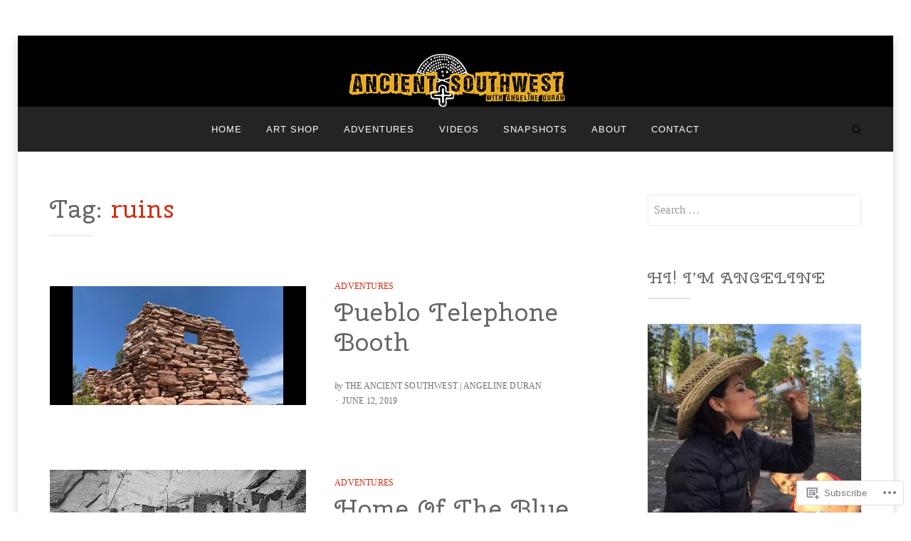

--- FILE ---
content_type: text/html; charset=UTF-8
request_url: https://theancientsouthwest.com/tag/ruins/
body_size: 33849
content:
<!DOCTYPE html>
<html lang="en">
<head>
<meta charset="UTF-8">
<meta name="viewport" content="width=device-width, initial-scale=1.0">
<link rel="profile" href="http://gmpg.org/xfn/11">
<link rel="pingback" href="https://theancientsouthwest.com/xmlrpc.php" />

<title>ruins &#8211; THE ANCIENT SOUTHWEST</title>
<script type="text/javascript">
  WebFontConfig = {"google":{"families":["Cherry+Swash:r:latin,latin-ext"]},"api_url":"https:\/\/fonts-api.wp.com\/css"};
  (function() {
    var wf = document.createElement('script');
    wf.src = '/wp-content/plugins/custom-fonts/js/webfont.js';
    wf.type = 'text/javascript';
    wf.async = 'true';
    var s = document.getElementsByTagName('script')[0];
    s.parentNode.insertBefore(wf, s);
	})();
</script><style id="jetpack-custom-fonts-css">.wf-active h1, .wf-active h2, .wf-active h3, .wf-active h4, .wf-active h5, .wf-active h6{font-family:"Cherry Swash",sans-serif;font-style:normal;font-weight:400}.wf-active h1{font-style:normal;font-weight:400}.wf-active h2{font-style:normal;font-weight:400}.wf-active h3{font-style:normal;font-weight:400}.wf-active h4{font-style:normal;font-weight:400}.wf-active h5{font-style:normal;font-weight:400}.wf-active h6{font-style:normal;font-weight:400}.wf-active .site-title{font-style:normal;font-weight:400}.wf-active body:not(.has-header-social-menu) .site-title{font-style:normal;font-weight:400}.wf-active .site-description{font-family:"Cherry Swash",sans-serif;font-style:normal;font-weight:400}.wf-active .site-hero .entry-title-site-hero{font-style:normal;font-weight:400}.wf-active .entry-title{font-style:normal;font-weight:400}.wf-active .page-title{font-style:normal;font-weight:400}.wf-active .comments-title{font-style:normal;font-weight:400}.wf-active .comment-respond .comment-reply-title{font-style:normal;font-weight:400}.wf-active .widget-title{font-style:normal;font-weight:400}.wf-active .widget-postlist-anemone .postlist-title{font-family:"Cherry Swash",sans-serif;font-style:normal;font-weight:400}</style>
<meta name='robots' content='max-image-preview:large' />

<!-- Async WordPress.com Remote Login -->
<script id="wpcom_remote_login_js">
var wpcom_remote_login_extra_auth = '';
function wpcom_remote_login_remove_dom_node_id( element_id ) {
	var dom_node = document.getElementById( element_id );
	if ( dom_node ) { dom_node.parentNode.removeChild( dom_node ); }
}
function wpcom_remote_login_remove_dom_node_classes( class_name ) {
	var dom_nodes = document.querySelectorAll( '.' + class_name );
	for ( var i = 0; i < dom_nodes.length; i++ ) {
		dom_nodes[ i ].parentNode.removeChild( dom_nodes[ i ] );
	}
}
function wpcom_remote_login_final_cleanup() {
	wpcom_remote_login_remove_dom_node_classes( "wpcom_remote_login_msg" );
	wpcom_remote_login_remove_dom_node_id( "wpcom_remote_login_key" );
	wpcom_remote_login_remove_dom_node_id( "wpcom_remote_login_validate" );
	wpcom_remote_login_remove_dom_node_id( "wpcom_remote_login_js" );
	wpcom_remote_login_remove_dom_node_id( "wpcom_request_access_iframe" );
	wpcom_remote_login_remove_dom_node_id( "wpcom_request_access_styles" );
}

// Watch for messages back from the remote login
window.addEventListener( "message", function( e ) {
	if ( e.origin === "https://r-login.wordpress.com" ) {
		var data = {};
		try {
			data = JSON.parse( e.data );
		} catch( e ) {
			wpcom_remote_login_final_cleanup();
			return;
		}

		if ( data.msg === 'LOGIN' ) {
			// Clean up the login check iframe
			wpcom_remote_login_remove_dom_node_id( "wpcom_remote_login_key" );

			var id_regex = new RegExp( /^[0-9]+$/ );
			var token_regex = new RegExp( /^.*|.*|.*$/ );
			if (
				token_regex.test( data.token )
				&& id_regex.test( data.wpcomid )
			) {
				// We have everything we need to ask for a login
				var script = document.createElement( "script" );
				script.setAttribute( "id", "wpcom_remote_login_validate" );
				script.src = '/remote-login.php?wpcom_remote_login=validate'
					+ '&wpcomid=' + data.wpcomid
					+ '&token=' + encodeURIComponent( data.token )
					+ '&host=' + window.location.protocol
					+ '//' + window.location.hostname
					+ '&postid=13833'
					+ '&is_singular=';
				document.body.appendChild( script );
			}

			return;
		}

		// Safari ITP, not logged in, so redirect
		if ( data.msg === 'LOGIN-REDIRECT' ) {
			window.location = 'https://wordpress.com/log-in?redirect_to=' + window.location.href;
			return;
		}

		// Safari ITP, storage access failed, remove the request
		if ( data.msg === 'LOGIN-REMOVE' ) {
			var css_zap = 'html { -webkit-transition: margin-top 1s; transition: margin-top 1s; } /* 9001 */ html { margin-top: 0 !important; } * html body { margin-top: 0 !important; } @media screen and ( max-width: 782px ) { html { margin-top: 0 !important; } * html body { margin-top: 0 !important; } }';
			var style_zap = document.createElement( 'style' );
			style_zap.type = 'text/css';
			style_zap.appendChild( document.createTextNode( css_zap ) );
			document.body.appendChild( style_zap );

			var e = document.getElementById( 'wpcom_request_access_iframe' );
			e.parentNode.removeChild( e );

			document.cookie = 'wordpress_com_login_access=denied; path=/; max-age=31536000';

			return;
		}

		// Safari ITP
		if ( data.msg === 'REQUEST_ACCESS' ) {
			console.log( 'request access: safari' );

			// Check ITP iframe enable/disable knob
			if ( wpcom_remote_login_extra_auth !== 'safari_itp_iframe' ) {
				return;
			}

			// If we are in a "private window" there is no ITP.
			var private_window = false;
			try {
				var opendb = window.openDatabase( null, null, null, null );
			} catch( e ) {
				private_window = true;
			}

			if ( private_window ) {
				console.log( 'private window' );
				return;
			}

			var iframe = document.createElement( 'iframe' );
			iframe.id = 'wpcom_request_access_iframe';
			iframe.setAttribute( 'scrolling', 'no' );
			iframe.setAttribute( 'sandbox', 'allow-storage-access-by-user-activation allow-scripts allow-same-origin allow-top-navigation-by-user-activation' );
			iframe.src = 'https://r-login.wordpress.com/remote-login.php?wpcom_remote_login=request_access&origin=' + encodeURIComponent( data.origin ) + '&wpcomid=' + encodeURIComponent( data.wpcomid );

			var css = 'html { -webkit-transition: margin-top 1s; transition: margin-top 1s; } /* 9001 */ html { margin-top: 46px !important; } * html body { margin-top: 46px !important; } @media screen and ( max-width: 660px ) { html { margin-top: 71px !important; } * html body { margin-top: 71px !important; } #wpcom_request_access_iframe { display: block; height: 71px !important; } } #wpcom_request_access_iframe { border: 0px; height: 46px; position: fixed; top: 0; left: 0; width: 100%; min-width: 100%; z-index: 99999; background: #23282d; } ';

			var style = document.createElement( 'style' );
			style.type = 'text/css';
			style.id = 'wpcom_request_access_styles';
			style.appendChild( document.createTextNode( css ) );
			document.body.appendChild( style );

			document.body.appendChild( iframe );
		}

		if ( data.msg === 'DONE' ) {
			wpcom_remote_login_final_cleanup();
		}
	}
}, false );

// Inject the remote login iframe after the page has had a chance to load
// more critical resources
window.addEventListener( "DOMContentLoaded", function( e ) {
	var iframe = document.createElement( "iframe" );
	iframe.style.display = "none";
	iframe.setAttribute( "scrolling", "no" );
	iframe.setAttribute( "id", "wpcom_remote_login_key" );
	iframe.src = "https://r-login.wordpress.com/remote-login.php"
		+ "?wpcom_remote_login=key"
		+ "&origin=aHR0cHM6Ly90aGVhbmNpZW50c291dGh3ZXN0LmNvbQ%3D%3D"
		+ "&wpcomid=44924825"
		+ "&time=" + Math.floor( Date.now() / 1000 );
	document.body.appendChild( iframe );
}, false );
</script>
<link rel='dns-prefetch' href='//s0.wp.com' />
<link rel="alternate" type="application/rss+xml" title="THE ANCIENT SOUTHWEST &raquo; Feed" href="https://theancientsouthwest.com/feed/" />
<link rel="alternate" type="application/rss+xml" title="THE ANCIENT SOUTHWEST &raquo; Comments Feed" href="https://theancientsouthwest.com/comments/feed/" />
<link rel="alternate" type="application/rss+xml" title="THE ANCIENT SOUTHWEST &raquo; ruins Tag Feed" href="https://theancientsouthwest.com/tag/ruins/feed/" />
	<script type="text/javascript">
		/* <![CDATA[ */
		function addLoadEvent(func) {
			var oldonload = window.onload;
			if (typeof window.onload != 'function') {
				window.onload = func;
			} else {
				window.onload = function () {
					oldonload();
					func();
				}
			}
		}
		/* ]]> */
	</script>
	<link crossorigin='anonymous' rel='stylesheet' id='all-css-0-1' href='/_static/??-eJxtzEkKgDAMQNELWYMzLsSzSK0STdNiWsTbO+HO5YPPh90r7TgYDmCj8hRnZAHC1QgsJvhBr+pRqkUS+M+/8DVIZLBujHQ9kCdkDEaJ3hzR5+Pe9bbLmqrIm7Yuq+UEbtAzbA==&cssminify=yes' type='text/css' media='all' />
<style id='wp-emoji-styles-inline-css'>

	img.wp-smiley, img.emoji {
		display: inline !important;
		border: none !important;
		box-shadow: none !important;
		height: 1em !important;
		width: 1em !important;
		margin: 0 0.07em !important;
		vertical-align: -0.1em !important;
		background: none !important;
		padding: 0 !important;
	}
/*# sourceURL=wp-emoji-styles-inline-css */
</style>
<link crossorigin='anonymous' rel='stylesheet' id='all-css-2-1' href='/wp-content/plugins/gutenberg-core/v22.4.2/build/styles/block-library/style.min.css?m=1769608164i&cssminify=yes' type='text/css' media='all' />
<style id='wp-block-library-inline-css'>
.has-text-align-justify {
	text-align:justify;
}
.has-text-align-justify{text-align:justify;}

/*# sourceURL=wp-block-library-inline-css */
</style><style id='global-styles-inline-css'>
:root{--wp--preset--aspect-ratio--square: 1;--wp--preset--aspect-ratio--4-3: 4/3;--wp--preset--aspect-ratio--3-4: 3/4;--wp--preset--aspect-ratio--3-2: 3/2;--wp--preset--aspect-ratio--2-3: 2/3;--wp--preset--aspect-ratio--16-9: 16/9;--wp--preset--aspect-ratio--9-16: 9/16;--wp--preset--color--black: #000000;--wp--preset--color--cyan-bluish-gray: #abb8c3;--wp--preset--color--white: #ffffff;--wp--preset--color--pale-pink: #f78da7;--wp--preset--color--vivid-red: #cf2e2e;--wp--preset--color--luminous-vivid-orange: #ff6900;--wp--preset--color--luminous-vivid-amber: #fcb900;--wp--preset--color--light-green-cyan: #7bdcb5;--wp--preset--color--vivid-green-cyan: #00d084;--wp--preset--color--pale-cyan-blue: #8ed1fc;--wp--preset--color--vivid-cyan-blue: #0693e3;--wp--preset--color--vivid-purple: #9b51e0;--wp--preset--color--primary: #2093cd;--wp--preset--gradient--vivid-cyan-blue-to-vivid-purple: linear-gradient(135deg,rgb(6,147,227) 0%,rgb(155,81,224) 100%);--wp--preset--gradient--light-green-cyan-to-vivid-green-cyan: linear-gradient(135deg,rgb(122,220,180) 0%,rgb(0,208,130) 100%);--wp--preset--gradient--luminous-vivid-amber-to-luminous-vivid-orange: linear-gradient(135deg,rgb(252,185,0) 0%,rgb(255,105,0) 100%);--wp--preset--gradient--luminous-vivid-orange-to-vivid-red: linear-gradient(135deg,rgb(255,105,0) 0%,rgb(207,46,46) 100%);--wp--preset--gradient--very-light-gray-to-cyan-bluish-gray: linear-gradient(135deg,rgb(238,238,238) 0%,rgb(169,184,195) 100%);--wp--preset--gradient--cool-to-warm-spectrum: linear-gradient(135deg,rgb(74,234,220) 0%,rgb(151,120,209) 20%,rgb(207,42,186) 40%,rgb(238,44,130) 60%,rgb(251,105,98) 80%,rgb(254,248,76) 100%);--wp--preset--gradient--blush-light-purple: linear-gradient(135deg,rgb(255,206,236) 0%,rgb(152,150,240) 100%);--wp--preset--gradient--blush-bordeaux: linear-gradient(135deg,rgb(254,205,165) 0%,rgb(254,45,45) 50%,rgb(107,0,62) 100%);--wp--preset--gradient--luminous-dusk: linear-gradient(135deg,rgb(255,203,112) 0%,rgb(199,81,192) 50%,rgb(65,88,208) 100%);--wp--preset--gradient--pale-ocean: linear-gradient(135deg,rgb(255,245,203) 0%,rgb(182,227,212) 50%,rgb(51,167,181) 100%);--wp--preset--gradient--electric-grass: linear-gradient(135deg,rgb(202,248,128) 0%,rgb(113,206,126) 100%);--wp--preset--gradient--midnight: linear-gradient(135deg,rgb(2,3,129) 0%,rgb(40,116,252) 100%);--wp--preset--font-size--small: 13px;--wp--preset--font-size--medium: 20px;--wp--preset--font-size--large: 36px;--wp--preset--font-size--x-large: 42px;--wp--preset--font-family--albert-sans: 'Albert Sans', sans-serif;--wp--preset--font-family--alegreya: Alegreya, serif;--wp--preset--font-family--arvo: Arvo, serif;--wp--preset--font-family--bodoni-moda: 'Bodoni Moda', serif;--wp--preset--font-family--bricolage-grotesque: 'Bricolage Grotesque', sans-serif;--wp--preset--font-family--cabin: Cabin, sans-serif;--wp--preset--font-family--chivo: Chivo, sans-serif;--wp--preset--font-family--commissioner: Commissioner, sans-serif;--wp--preset--font-family--cormorant: Cormorant, serif;--wp--preset--font-family--courier-prime: 'Courier Prime', monospace;--wp--preset--font-family--crimson-pro: 'Crimson Pro', serif;--wp--preset--font-family--dm-mono: 'DM Mono', monospace;--wp--preset--font-family--dm-sans: 'DM Sans', sans-serif;--wp--preset--font-family--dm-serif-display: 'DM Serif Display', serif;--wp--preset--font-family--domine: Domine, serif;--wp--preset--font-family--eb-garamond: 'EB Garamond', serif;--wp--preset--font-family--epilogue: Epilogue, sans-serif;--wp--preset--font-family--fahkwang: Fahkwang, sans-serif;--wp--preset--font-family--figtree: Figtree, sans-serif;--wp--preset--font-family--fira-sans: 'Fira Sans', sans-serif;--wp--preset--font-family--fjalla-one: 'Fjalla One', sans-serif;--wp--preset--font-family--fraunces: Fraunces, serif;--wp--preset--font-family--gabarito: Gabarito, system-ui;--wp--preset--font-family--ibm-plex-mono: 'IBM Plex Mono', monospace;--wp--preset--font-family--ibm-plex-sans: 'IBM Plex Sans', sans-serif;--wp--preset--font-family--ibarra-real-nova: 'Ibarra Real Nova', serif;--wp--preset--font-family--instrument-serif: 'Instrument Serif', serif;--wp--preset--font-family--inter: Inter, sans-serif;--wp--preset--font-family--josefin-sans: 'Josefin Sans', sans-serif;--wp--preset--font-family--jost: Jost, sans-serif;--wp--preset--font-family--libre-baskerville: 'Libre Baskerville', serif;--wp--preset--font-family--libre-franklin: 'Libre Franklin', sans-serif;--wp--preset--font-family--literata: Literata, serif;--wp--preset--font-family--lora: Lora, serif;--wp--preset--font-family--merriweather: Merriweather, serif;--wp--preset--font-family--montserrat: Montserrat, sans-serif;--wp--preset--font-family--newsreader: Newsreader, serif;--wp--preset--font-family--noto-sans-mono: 'Noto Sans Mono', sans-serif;--wp--preset--font-family--nunito: Nunito, sans-serif;--wp--preset--font-family--open-sans: 'Open Sans', sans-serif;--wp--preset--font-family--overpass: Overpass, sans-serif;--wp--preset--font-family--pt-serif: 'PT Serif', serif;--wp--preset--font-family--petrona: Petrona, serif;--wp--preset--font-family--piazzolla: Piazzolla, serif;--wp--preset--font-family--playfair-display: 'Playfair Display', serif;--wp--preset--font-family--plus-jakarta-sans: 'Plus Jakarta Sans', sans-serif;--wp--preset--font-family--poppins: Poppins, sans-serif;--wp--preset--font-family--raleway: Raleway, sans-serif;--wp--preset--font-family--roboto: Roboto, sans-serif;--wp--preset--font-family--roboto-slab: 'Roboto Slab', serif;--wp--preset--font-family--rubik: Rubik, sans-serif;--wp--preset--font-family--rufina: Rufina, serif;--wp--preset--font-family--sora: Sora, sans-serif;--wp--preset--font-family--source-sans-3: 'Source Sans 3', sans-serif;--wp--preset--font-family--source-serif-4: 'Source Serif 4', serif;--wp--preset--font-family--space-mono: 'Space Mono', monospace;--wp--preset--font-family--syne: Syne, sans-serif;--wp--preset--font-family--texturina: Texturina, serif;--wp--preset--font-family--urbanist: Urbanist, sans-serif;--wp--preset--font-family--work-sans: 'Work Sans', sans-serif;--wp--preset--spacing--20: 0.44rem;--wp--preset--spacing--30: 0.67rem;--wp--preset--spacing--40: 1rem;--wp--preset--spacing--50: 1.5rem;--wp--preset--spacing--60: 2.25rem;--wp--preset--spacing--70: 3.38rem;--wp--preset--spacing--80: 5.06rem;--wp--preset--shadow--natural: 6px 6px 9px rgba(0, 0, 0, 0.2);--wp--preset--shadow--deep: 12px 12px 50px rgba(0, 0, 0, 0.4);--wp--preset--shadow--sharp: 6px 6px 0px rgba(0, 0, 0, 0.2);--wp--preset--shadow--outlined: 6px 6px 0px -3px rgb(255, 255, 255), 6px 6px rgb(0, 0, 0);--wp--preset--shadow--crisp: 6px 6px 0px rgb(0, 0, 0);}:where(body) { margin: 0; }:where(.is-layout-flex){gap: 0.5em;}:where(.is-layout-grid){gap: 0.5em;}body .is-layout-flex{display: flex;}.is-layout-flex{flex-wrap: wrap;align-items: center;}.is-layout-flex > :is(*, div){margin: 0;}body .is-layout-grid{display: grid;}.is-layout-grid > :is(*, div){margin: 0;}body{padding-top: 0px;padding-right: 0px;padding-bottom: 0px;padding-left: 0px;}:root :where(.wp-element-button, .wp-block-button__link){background-color: #32373c;border-width: 0;color: #fff;font-family: inherit;font-size: inherit;font-style: inherit;font-weight: inherit;letter-spacing: inherit;line-height: inherit;padding-top: calc(0.667em + 2px);padding-right: calc(1.333em + 2px);padding-bottom: calc(0.667em + 2px);padding-left: calc(1.333em + 2px);text-decoration: none;text-transform: inherit;}.has-black-color{color: var(--wp--preset--color--black) !important;}.has-cyan-bluish-gray-color{color: var(--wp--preset--color--cyan-bluish-gray) !important;}.has-white-color{color: var(--wp--preset--color--white) !important;}.has-pale-pink-color{color: var(--wp--preset--color--pale-pink) !important;}.has-vivid-red-color{color: var(--wp--preset--color--vivid-red) !important;}.has-luminous-vivid-orange-color{color: var(--wp--preset--color--luminous-vivid-orange) !important;}.has-luminous-vivid-amber-color{color: var(--wp--preset--color--luminous-vivid-amber) !important;}.has-light-green-cyan-color{color: var(--wp--preset--color--light-green-cyan) !important;}.has-vivid-green-cyan-color{color: var(--wp--preset--color--vivid-green-cyan) !important;}.has-pale-cyan-blue-color{color: var(--wp--preset--color--pale-cyan-blue) !important;}.has-vivid-cyan-blue-color{color: var(--wp--preset--color--vivid-cyan-blue) !important;}.has-vivid-purple-color{color: var(--wp--preset--color--vivid-purple) !important;}.has-primary-color{color: var(--wp--preset--color--primary) !important;}.has-black-background-color{background-color: var(--wp--preset--color--black) !important;}.has-cyan-bluish-gray-background-color{background-color: var(--wp--preset--color--cyan-bluish-gray) !important;}.has-white-background-color{background-color: var(--wp--preset--color--white) !important;}.has-pale-pink-background-color{background-color: var(--wp--preset--color--pale-pink) !important;}.has-vivid-red-background-color{background-color: var(--wp--preset--color--vivid-red) !important;}.has-luminous-vivid-orange-background-color{background-color: var(--wp--preset--color--luminous-vivid-orange) !important;}.has-luminous-vivid-amber-background-color{background-color: var(--wp--preset--color--luminous-vivid-amber) !important;}.has-light-green-cyan-background-color{background-color: var(--wp--preset--color--light-green-cyan) !important;}.has-vivid-green-cyan-background-color{background-color: var(--wp--preset--color--vivid-green-cyan) !important;}.has-pale-cyan-blue-background-color{background-color: var(--wp--preset--color--pale-cyan-blue) !important;}.has-vivid-cyan-blue-background-color{background-color: var(--wp--preset--color--vivid-cyan-blue) !important;}.has-vivid-purple-background-color{background-color: var(--wp--preset--color--vivid-purple) !important;}.has-primary-background-color{background-color: var(--wp--preset--color--primary) !important;}.has-black-border-color{border-color: var(--wp--preset--color--black) !important;}.has-cyan-bluish-gray-border-color{border-color: var(--wp--preset--color--cyan-bluish-gray) !important;}.has-white-border-color{border-color: var(--wp--preset--color--white) !important;}.has-pale-pink-border-color{border-color: var(--wp--preset--color--pale-pink) !important;}.has-vivid-red-border-color{border-color: var(--wp--preset--color--vivid-red) !important;}.has-luminous-vivid-orange-border-color{border-color: var(--wp--preset--color--luminous-vivid-orange) !important;}.has-luminous-vivid-amber-border-color{border-color: var(--wp--preset--color--luminous-vivid-amber) !important;}.has-light-green-cyan-border-color{border-color: var(--wp--preset--color--light-green-cyan) !important;}.has-vivid-green-cyan-border-color{border-color: var(--wp--preset--color--vivid-green-cyan) !important;}.has-pale-cyan-blue-border-color{border-color: var(--wp--preset--color--pale-cyan-blue) !important;}.has-vivid-cyan-blue-border-color{border-color: var(--wp--preset--color--vivid-cyan-blue) !important;}.has-vivid-purple-border-color{border-color: var(--wp--preset--color--vivid-purple) !important;}.has-primary-border-color{border-color: var(--wp--preset--color--primary) !important;}.has-vivid-cyan-blue-to-vivid-purple-gradient-background{background: var(--wp--preset--gradient--vivid-cyan-blue-to-vivid-purple) !important;}.has-light-green-cyan-to-vivid-green-cyan-gradient-background{background: var(--wp--preset--gradient--light-green-cyan-to-vivid-green-cyan) !important;}.has-luminous-vivid-amber-to-luminous-vivid-orange-gradient-background{background: var(--wp--preset--gradient--luminous-vivid-amber-to-luminous-vivid-orange) !important;}.has-luminous-vivid-orange-to-vivid-red-gradient-background{background: var(--wp--preset--gradient--luminous-vivid-orange-to-vivid-red) !important;}.has-very-light-gray-to-cyan-bluish-gray-gradient-background{background: var(--wp--preset--gradient--very-light-gray-to-cyan-bluish-gray) !important;}.has-cool-to-warm-spectrum-gradient-background{background: var(--wp--preset--gradient--cool-to-warm-spectrum) !important;}.has-blush-light-purple-gradient-background{background: var(--wp--preset--gradient--blush-light-purple) !important;}.has-blush-bordeaux-gradient-background{background: var(--wp--preset--gradient--blush-bordeaux) !important;}.has-luminous-dusk-gradient-background{background: var(--wp--preset--gradient--luminous-dusk) !important;}.has-pale-ocean-gradient-background{background: var(--wp--preset--gradient--pale-ocean) !important;}.has-electric-grass-gradient-background{background: var(--wp--preset--gradient--electric-grass) !important;}.has-midnight-gradient-background{background: var(--wp--preset--gradient--midnight) !important;}.has-small-font-size{font-size: var(--wp--preset--font-size--small) !important;}.has-medium-font-size{font-size: var(--wp--preset--font-size--medium) !important;}.has-large-font-size{font-size: var(--wp--preset--font-size--large) !important;}.has-x-large-font-size{font-size: var(--wp--preset--font-size--x-large) !important;}.has-albert-sans-font-family{font-family: var(--wp--preset--font-family--albert-sans) !important;}.has-alegreya-font-family{font-family: var(--wp--preset--font-family--alegreya) !important;}.has-arvo-font-family{font-family: var(--wp--preset--font-family--arvo) !important;}.has-bodoni-moda-font-family{font-family: var(--wp--preset--font-family--bodoni-moda) !important;}.has-bricolage-grotesque-font-family{font-family: var(--wp--preset--font-family--bricolage-grotesque) !important;}.has-cabin-font-family{font-family: var(--wp--preset--font-family--cabin) !important;}.has-chivo-font-family{font-family: var(--wp--preset--font-family--chivo) !important;}.has-commissioner-font-family{font-family: var(--wp--preset--font-family--commissioner) !important;}.has-cormorant-font-family{font-family: var(--wp--preset--font-family--cormorant) !important;}.has-courier-prime-font-family{font-family: var(--wp--preset--font-family--courier-prime) !important;}.has-crimson-pro-font-family{font-family: var(--wp--preset--font-family--crimson-pro) !important;}.has-dm-mono-font-family{font-family: var(--wp--preset--font-family--dm-mono) !important;}.has-dm-sans-font-family{font-family: var(--wp--preset--font-family--dm-sans) !important;}.has-dm-serif-display-font-family{font-family: var(--wp--preset--font-family--dm-serif-display) !important;}.has-domine-font-family{font-family: var(--wp--preset--font-family--domine) !important;}.has-eb-garamond-font-family{font-family: var(--wp--preset--font-family--eb-garamond) !important;}.has-epilogue-font-family{font-family: var(--wp--preset--font-family--epilogue) !important;}.has-fahkwang-font-family{font-family: var(--wp--preset--font-family--fahkwang) !important;}.has-figtree-font-family{font-family: var(--wp--preset--font-family--figtree) !important;}.has-fira-sans-font-family{font-family: var(--wp--preset--font-family--fira-sans) !important;}.has-fjalla-one-font-family{font-family: var(--wp--preset--font-family--fjalla-one) !important;}.has-fraunces-font-family{font-family: var(--wp--preset--font-family--fraunces) !important;}.has-gabarito-font-family{font-family: var(--wp--preset--font-family--gabarito) !important;}.has-ibm-plex-mono-font-family{font-family: var(--wp--preset--font-family--ibm-plex-mono) !important;}.has-ibm-plex-sans-font-family{font-family: var(--wp--preset--font-family--ibm-plex-sans) !important;}.has-ibarra-real-nova-font-family{font-family: var(--wp--preset--font-family--ibarra-real-nova) !important;}.has-instrument-serif-font-family{font-family: var(--wp--preset--font-family--instrument-serif) !important;}.has-inter-font-family{font-family: var(--wp--preset--font-family--inter) !important;}.has-josefin-sans-font-family{font-family: var(--wp--preset--font-family--josefin-sans) !important;}.has-jost-font-family{font-family: var(--wp--preset--font-family--jost) !important;}.has-libre-baskerville-font-family{font-family: var(--wp--preset--font-family--libre-baskerville) !important;}.has-libre-franklin-font-family{font-family: var(--wp--preset--font-family--libre-franklin) !important;}.has-literata-font-family{font-family: var(--wp--preset--font-family--literata) !important;}.has-lora-font-family{font-family: var(--wp--preset--font-family--lora) !important;}.has-merriweather-font-family{font-family: var(--wp--preset--font-family--merriweather) !important;}.has-montserrat-font-family{font-family: var(--wp--preset--font-family--montserrat) !important;}.has-newsreader-font-family{font-family: var(--wp--preset--font-family--newsreader) !important;}.has-noto-sans-mono-font-family{font-family: var(--wp--preset--font-family--noto-sans-mono) !important;}.has-nunito-font-family{font-family: var(--wp--preset--font-family--nunito) !important;}.has-open-sans-font-family{font-family: var(--wp--preset--font-family--open-sans) !important;}.has-overpass-font-family{font-family: var(--wp--preset--font-family--overpass) !important;}.has-pt-serif-font-family{font-family: var(--wp--preset--font-family--pt-serif) !important;}.has-petrona-font-family{font-family: var(--wp--preset--font-family--petrona) !important;}.has-piazzolla-font-family{font-family: var(--wp--preset--font-family--piazzolla) !important;}.has-playfair-display-font-family{font-family: var(--wp--preset--font-family--playfair-display) !important;}.has-plus-jakarta-sans-font-family{font-family: var(--wp--preset--font-family--plus-jakarta-sans) !important;}.has-poppins-font-family{font-family: var(--wp--preset--font-family--poppins) !important;}.has-raleway-font-family{font-family: var(--wp--preset--font-family--raleway) !important;}.has-roboto-font-family{font-family: var(--wp--preset--font-family--roboto) !important;}.has-roboto-slab-font-family{font-family: var(--wp--preset--font-family--roboto-slab) !important;}.has-rubik-font-family{font-family: var(--wp--preset--font-family--rubik) !important;}.has-rufina-font-family{font-family: var(--wp--preset--font-family--rufina) !important;}.has-sora-font-family{font-family: var(--wp--preset--font-family--sora) !important;}.has-source-sans-3-font-family{font-family: var(--wp--preset--font-family--source-sans-3) !important;}.has-source-serif-4-font-family{font-family: var(--wp--preset--font-family--source-serif-4) !important;}.has-space-mono-font-family{font-family: var(--wp--preset--font-family--space-mono) !important;}.has-syne-font-family{font-family: var(--wp--preset--font-family--syne) !important;}.has-texturina-font-family{font-family: var(--wp--preset--font-family--texturina) !important;}.has-urbanist-font-family{font-family: var(--wp--preset--font-family--urbanist) !important;}.has-work-sans-font-family{font-family: var(--wp--preset--font-family--work-sans) !important;}
/*# sourceURL=global-styles-inline-css */
</style>

<style id='classic-theme-styles-inline-css'>
.wp-block-button__link{background-color:#32373c;border-radius:9999px;box-shadow:none;color:#fff;font-size:1.125em;padding:calc(.667em + 2px) calc(1.333em + 2px);text-decoration:none}.wp-block-file__button{background:#32373c;color:#fff}.wp-block-accordion-heading{margin:0}.wp-block-accordion-heading__toggle{background-color:inherit!important;color:inherit!important}.wp-block-accordion-heading__toggle:not(:focus-visible){outline:none}.wp-block-accordion-heading__toggle:focus,.wp-block-accordion-heading__toggle:hover{background-color:inherit!important;border:none;box-shadow:none;color:inherit;padding:var(--wp--preset--spacing--20,1em) 0;text-decoration:none}.wp-block-accordion-heading__toggle:focus-visible{outline:auto;outline-offset:0}
/*# sourceURL=/wp-content/plugins/gutenberg-core/v22.4.2/build/styles/block-library/classic.min.css */
</style>
<link crossorigin='anonymous' rel='stylesheet' id='all-css-4-1' href='/_static/??[base64]/9AO5OA31AyX8bR4Hwi9vpn5Pe4G/clUti3Uqton1ysXU7689iCFsxg//dKOf0YYBc91SP6yA/97diP18Nwf/f8Bnqd5mU=&cssminify=yes' type='text/css' media='all' />
<style id='jetpack-global-styles-frontend-style-inline-css'>
:root { --font-headings: unset; --font-base: unset; --font-headings-default: -apple-system,BlinkMacSystemFont,"Segoe UI",Roboto,Oxygen-Sans,Ubuntu,Cantarell,"Helvetica Neue",sans-serif; --font-base-default: -apple-system,BlinkMacSystemFont,"Segoe UI",Roboto,Oxygen-Sans,Ubuntu,Cantarell,"Helvetica Neue",sans-serif;}
/*# sourceURL=jetpack-global-styles-frontend-style-inline-css */
</style>
<link crossorigin='anonymous' rel='stylesheet' id='all-css-6-1' href='/_static/??-eJyNjcsKAjEMRX/IGtQZBxfip0hMS9sxTYppGfx7H7gRN+7ugcs5sFRHKi1Ig9Jd5R6zGMyhVaTrh8G6QFHfORhYwlvw6P39PbPENZmt4G/ROQuBKWVkxxrVvuBH1lIoz2waILJekF+HUzlupnG3nQ77YZwfuRJIaQ==&cssminify=yes' type='text/css' media='all' />
<script type="text/javascript" id="wpcom-actionbar-placeholder-js-extra">
/* <![CDATA[ */
var actionbardata = {"siteID":"44924825","postID":"0","siteURL":"https://theancientsouthwest.com","xhrURL":"https://theancientsouthwest.com/wp-admin/admin-ajax.php","nonce":"25beab2906","isLoggedIn":"","statusMessage":"","subsEmailDefault":"instantly","proxyScriptUrl":"https://s0.wp.com/wp-content/js/wpcom-proxy-request.js?m=1513050504i&amp;ver=20211021","i18n":{"followedText":"New posts from this site will now appear in your \u003Ca href=\"https://wordpress.com/reader\"\u003EReader\u003C/a\u003E","foldBar":"Collapse this bar","unfoldBar":"Expand this bar","shortLinkCopied":"Shortlink copied to clipboard."}};
//# sourceURL=wpcom-actionbar-placeholder-js-extra
/* ]]> */
</script>
<script type="text/javascript" id="jetpack-mu-wpcom-settings-js-before">
/* <![CDATA[ */
var JETPACK_MU_WPCOM_SETTINGS = {"assetsUrl":"https://s0.wp.com/wp-content/mu-plugins/jetpack-mu-wpcom-plugin/sun/jetpack_vendor/automattic/jetpack-mu-wpcom/src/build/"};
//# sourceURL=jetpack-mu-wpcom-settings-js-before
/* ]]> */
</script>
<script crossorigin='anonymous' type='text/javascript'  src='/_static/??-eJzTLy/QTc7PK0nNK9HPKtYvyinRLSjKr6jUyyrW0QfKZeYl55SmpBaDJLMKS1OLKqGUXm5mHkFFurmZ6UWJJalQxfa5tobmRgamxgZmFpZZACbyLJI='></script>
<script type="text/javascript" id="rlt-proxy-js-after">
/* <![CDATA[ */
	rltInitialize( {"token":null,"iframeOrigins":["https:\/\/widgets.wp.com"]} );
//# sourceURL=rlt-proxy-js-after
/* ]]> */
</script>
<link rel="EditURI" type="application/rsd+xml" title="RSD" href="https://thelipstickhippie.wordpress.com/xmlrpc.php?rsd" />
<meta name="generator" content="WordPress.com" />

<!-- Jetpack Open Graph Tags -->
<meta property="og:type" content="website" />
<meta property="og:title" content="ruins &#8211; THE ANCIENT SOUTHWEST" />
<meta property="og:url" content="https://theancientsouthwest.com/tag/ruins/" />
<meta property="og:site_name" content="THE ANCIENT SOUTHWEST" />
<meta property="og:image" content="https://theancientsouthwest.com/wp-content/uploads/2019/08/image-1.jpg?w=200" />
<meta property="og:image:width" content="200" />
<meta property="og:image:height" content="200" />
<meta property="og:image:alt" content="" />
<meta property="og:locale" content="en_US" />

<!-- End Jetpack Open Graph Tags -->
<link rel='openid.server' href='https://theancientsouthwest.com/?openidserver=1' />
<link rel='openid.delegate' href='https://theancientsouthwest.com/' />
<link rel="search" type="application/opensearchdescription+xml" href="https://theancientsouthwest.com/osd.xml" title="THE ANCIENT SOUTHWEST" />
<link rel="search" type="application/opensearchdescription+xml" href="https://s1.wp.com/opensearch.xml" title="WordPress.com" />
<meta name="theme-color" content="#ffffff" />
<meta name="description" content="Posts about ruins written by The Ancient Southwest | Angeline Duran" />

		<style type="text/css">
		.site-header {
			background-image: url(https://theancientsouthwest.com/wp-content/uploads/2018/04/wordpressancientsouthwestlogo2.jpg);
			background-repeat: no-repeat;
			background-position: top center;
			-webkit-background-size: cover;
			   -moz-background-size: cover;
			     -o-background-size: cover;
			        background-size: cover;
		}
	</style>
	
		<style type="text/css">
			.site-title,
		.site-description {
			position: absolute;
			clip: rect(1px, 1px, 1px, 1px);
		}
		</style>

<style type="text/css" id="custom-colors-css">.stuck .site-home a, .stuck .site-home a:visited { color: #0C0C0C;}
.site-search a, .site-search a:visited { color: #0C0C0C;}
.stuck .sf-menu a, .stuck .sf-menu a:visited { color: #0C0C0C;}
.entry-image-wrapper .post-format-label a, .entry-image-wrapper .post-format-label a:visited { color: #0C0C0C;}
.page-links > span { color: #0C0C0C;}
#infinite-handle span button { color: #6D6D6D;}
#infinite-handle span button:hover, #infinite-handle span button:focus { color: #FFFFFF;}
.widget_blog_subscription { color: #0C0C0C;}
.widget_blog_subscription .widget-title:after { background-color: #0C0C0C;}
body { color: #3D3D3D;}
.widget a, .widget a:visited { color: #3D3D3D;}
.entry-meta a, .entry-meta a:visited { color: #6D6D6D;}
.post-navigation .meta-nav { color: #6D6D6D;}
.entry-meta { color: #6D6D6D;}
.wp-caption-text { color: #6D6D6D;}
blockquote, blockquote:before, blockquote cite, blockquote cite a, blockquote cite a:visited { color: #6D6D6D;}
.comment-list .comment-author .fn a:hover, .comment-list .comment-author .fn a:focus, .comment-list .comment-author .fn a:active { color: #6D6D6D;}
.hentry { border-color: #e6e6e6;}
.hentry { border-color: rgba( 230, 230, 230, 0.2 );}
.wp-caption { border-color: #e6e6e6;}
.wp-caption { border-color: rgba( 230, 230, 230, 0.2 );}
.comment-list .comment-body, .comment-list .comment-author .avatar { border-color: #e6e6e6;}
.comment-list .comment-body, .comment-list .comment-author .avatar { border-color: rgba( 230, 230, 230, 0.2 );}
.main-navigation.stuck .site-search a:hover, .main-navigation.stuck .site-home a:hover, .main-navigation.stuck .sf-menu > li > a:hover, .main-navigation.stuck .sf-menu > li > a:focus, .main-navigation.stuck .sf-menu > li > a:active { color: #6D6D6D;}
.main-navigation.stuck .sf-menu > li > a:hover, .main-navigation.stuck .sf-menu > li > a:focus, .main-navigation.stuck .sf-menu > li > a:active { color: #0C0C0C;}
.comment-respond .comment-reply-title:after, .comments-title:after, .page-header:after { background-color: #a1a1a1;}
.comment-respond .comment-reply-title:after, .comments-title:after, .page-header:after { background-color: rgba( 161, 161, 161, 0.2 );}
.comment-list .comment-author .fn a, .comment-list .comment-author .fn a:visited { color: #333333;}
.widget a:hover, .widget a:focus, .widget a:active { color: #666666;}
button:hover, button:focus, button:active, input[type="button"]:hover, input[type="button"]:focus, input[type="button"]:active, input[type="reset"]:hover, input[type="reset"]:focus, input[type="reset"]:active, input[type="submit"]:hover, input[type="submit"]:focus, input[type="submit"]:active { color: #666666;}
table > caption { color: #6D6D6D;}
.site-social2-menu a:hover, .site-social2-menu a:focus, .site-social2-menu a:active { color: #0C0C0C;}
table > thead > tr > th, table > thead > tr > th, table > tbody > tr > th, table > tfoot > tr > th, table > thead > tr > td, table > tbody > tr > td, table > tfoot > tr > td { border-color: #ddd;}
table > thead > tr > th, table > thead > tr > th, table > tbody > tr > th, table > tfoot > tr > th, table > thead > tr > td, table > tbody > tr > td, table > tfoot > tr > td { border-color: rgba( 221, 221, 221, 0.2 );}
body, .site-wrapper { background-color: #ffffff;}
.infinite-scroll #infinite-handle span { background-color: #ffffff;}
.site-hero .site-hero-perspective, .site-footer-bottom-perspective-wrapper { background-color: #ffffff;}
button, input[type="button"], input[type="reset"], input[type="submit"] { background-color: #ffffff;}
.comments-area-wrapper { background-color: #ffffff;}
.has-footer-widgets .site-footer-bottom-perspective, .has-footer-widgets .site-info { background-color: #ffffff;}
.no-comments-wrapper, .post-navigation { background-color: #FCFCFC;}
.main-navigation.stuck { background-color: #eb462d;}
.main-navigation.stuck { background-color: rgba( 235, 70, 45, 0.85 );}
.widget_blog_subscription { background-color: #eb462d;}
.site-social2-menu a:hover, .site-social2-menu a:focus, .site-social2-menu a:active { background-color: #eb462d;}
.post-navigation a:hover, .post-navigation a:focus, .post-navigation a:active { color: #D42B11;}
.entry-image-wrapper .post-format-label a, .entry-image-wrapper .post-format-label a:visited { background-color: #eb462d;}
.entry-image-wrapper .post-format-label a, .entry-image-wrapper .post-format-label a:visited { background-color: rgba( 235, 70, 45, 0.85 );}
.page-links > span { background-color: #eb462d;}
a:hover, a:focus, a:active { color: #EB462D;}
.entry-meta .first-category a:hover, .entry-meta .first-category a:focus, .entry-meta .first-category a:active { color: #EB462D;}
.page-title span { color: #D42B11;}
a, a:visited { color: #D42B11;}
.entry-meta .first-category a, .entry-meta .first-category a:visited { color: #D42B11;}
.entry-meta a:hover, .entry-meta a:focus, .entry-meta a:active { color: #D42B11;}
.entry-title a:hover, .entry-title a:focus, .entry-title a:active, .page-title a:hover, .page-title a:focus, .page-title a:active { color: #D42B11;}
.infinite-scroll #infinite-handle span:before { background-color: #666666;}
h1, h2, h3, h4, h5, h6 { color: #666666;}
.comment-respond .comment-reply-title { color: #666666;}
.site-title a, .site-title a:visited { color: #666666;}
.widget-title { color: #666666;}
.comments-title { color: #666666;}
.entry-title a, .entry-title a:visited, .page-title a, .page-title a:visited { color: #666666;}
.has-footer-widgets .credits { color: #666666;}
.infinite-scroll #infinite-handle span { color: #666666;}
button, input[type="button"], input[type="reset"], input[type="submit"] { color: #666666;}
.infinite-scroll #infinite-handle span { border-color: #666666;}
button, input[type="button"], input[type="reset"], input[type="submit"] { border-color: #666666;}
.page-links a { color: #666666;}
.widget_categories .category-toggle:after, .widget_pages .page-toggle:after { color: #666666;}
.widget-title:after { background-color: #666666;}
.widget-title:after { background-color: rgba( 102, 102, 102, 0.2 );}
.page-links a, .page-links > span { border-color: #666666;}
.page-links a, .page-links > span { border-color: rgba( 102, 102, 102, 0.2 );}
.sf-menu ul a, .sf-menu ul a:visited, .stuck .sf-menu ul a, .stuck .sf-menu ul a:visited { color: #666666;}
</style>
<link rel="icon" href="https://theancientsouthwest.com/wp-content/uploads/2019/08/image-1.jpg?w=32" sizes="32x32" />
<link rel="icon" href="https://theancientsouthwest.com/wp-content/uploads/2019/08/image-1.jpg?w=192" sizes="192x192" />
<link rel="apple-touch-icon" href="https://theancientsouthwest.com/wp-content/uploads/2019/08/image-1.jpg?w=180" />
<meta name="msapplication-TileImage" content="https://theancientsouthwest.com/wp-content/uploads/2019/08/image-1.jpg?w=270" />
<link crossorigin='anonymous' rel='stylesheet' id='all-css-0-3' href='/_static/??-eJydzMsKwjAQheEXMh3qBXUhPoqkk6FMO7mQSSi+vRFUcCPU5X84fLAkgzEUCgV8NUnqyEFhopIszq8GrQFuHBCGyuJaDoqZU+HYvl/VeQ4dqm5gJSwR52YtnCivBHx0VUgBbY5VST6f9/CnV1jImdGKUL7/qqd/9Zf+eNidT/2+304PjvSB1Q==&cssminify=yes' type='text/css' media='all' />
</head>
<body class="archive tag tag-ruins tag-216055 wp-embed-responsive wp-theme-premiumanemone customizer-styles-applied theme-style-box has-footer-widgets right-sidebar has-sticky-sidebar has-sticky-menu jetpack-reblog-enabled custom-colors" itemscope="itemscope" itemtype="http://schema.org/WebPage">
<div id="page" class="site-wrapper hfeed site">

	
		<header id="masthead" class="site-header" role="banner" itemscope="itemscope" itemtype="http://schema.org/WPHeader">
		<div class="container">
			<div class="row">

				<div class="site-header-branding-wrapper">
					<div class="site-logo"><a href="https://theancientsouthwest.com/" class="site-logo-link" rel="home" itemprop="url"></a></div>
					<div class="site-branding">
						<h2 class="site-title" itemprop="headline"><a href="https://theancientsouthwest.com/" title="THE ANCIENT SOUTHWEST" rel="home">THE ANCIENT SOUTHWEST</a></h2>
						<h3 class="site-description" itemprop="description">The real story of the ancient Southwest</h3>
					</div><!-- .site-branding -->
				</div><!-- .site-header-branding-wrapper -->

				
			</div><!-- .row -->
		</div><!-- .container -->
	</header><!-- #masthead -->

	<nav id="site-navigation" class="main-navigation" role="navigation" itemscope="itemscope" itemtype="http://schema.org/SiteNavigationElement">
	<div class="container">
		<div class="row">
			<div class="col-lg-12">

				<a class="skip-link screen-reader-text" href="#content">Skip to content</a>
				<div class="toggle-menu-wrapper">
					<a href="#main-navigation-responsive" title="Menu" class="toggle-menu">Menu</a>
				</div>

				<div class="site-primary-menu"><ul id="menu-menu-1" class="primary-menu sf-menu"><li id="menu-item-1609" class="menu-item menu-item-type-custom menu-item-object-custom menu-item-1609"><a href="http://dustyhouseadventures.com/">Home</a></li>
<li id="menu-item-13143" class="menu-item menu-item-type-post_type menu-item-object-page menu-item-13143"><a href="https://theancientsouthwest.com/art-by-angeline/">Art Shop</a></li>
<li id="menu-item-49" class="menu-item menu-item-type-taxonomy menu-item-object-category menu-item-49"><a href="https://theancientsouthwest.com/category/adventures/">Adventures</a></li>
<li id="menu-item-1223" class="menu-item menu-item-type-taxonomy menu-item-object-category menu-item-1223"><a href="https://theancientsouthwest.com/category/videos/">Videos</a></li>
<li id="menu-item-1608" class="menu-item menu-item-type-taxonomy menu-item-object-category menu-item-1608"><a href="https://theancientsouthwest.com/category/snapshots/">Snapshots</a></li>
<li id="menu-item-870" class="menu-item menu-item-type-post_type menu-item-object-page menu-item-870"><a href="https://theancientsouthwest.com/about-2/">About</a></li>
<li id="menu-item-653" class="menu-item menu-item-type-post_type menu-item-object-page menu-item-653"><a href="https://theancientsouthwest.com/contact/">Contact</a></li>
</ul></div>
				<div class="site-home">
					<a href="https://theancientsouthwest.com/" title="THE ANCIENT SOUTHWEST" rel="home" class="toggle-home">
						<span>Home</span>
					</a>
				</div>

				<div class="site-search">
					<a href="#" title="Search" class="toggle-search">
						<span>Search</span>
					</a>
				</div>

			</div><!-- .col-lg-12 -->
		</div><!-- .row -->
	</div><!-- .container -->
</nav><!-- .main-navigation -->

	<div id="content" class="site-content">

	<div class="container">
		<div class="row">

			<section id="primary" class="content-area col-xs-12 col-sm-8 col-md-8 col-lg-8">
				<main id="main" class="site-main" role="main" itemprop="mainContentOfPage" itemscope="itemscope" itemtype="http://schema.org/Blog">

				
					<header class="page-header">
						<h1 class="page-title">Tag: <span>ruins</span></h1>					</header><!-- .page-header -->

										
						
<article id="post-13833" class="post-13833 post type-post status-publish format-standard has-post-thumbnail hentry category-adventures category-videos tag-adventure-travel tag-ancient-civilizations tag-ancient-southwest tag-angeline-duran tag-angeline-duran-piotrowski tag-angeline-piotrowski tag-desert tag-indian tag-native-american tag-new-mexico tag-pueblo tag-ruins tag-village" itemscope="itemscope" itemtype="http://schema.org/BlogPosting" itemprop="blogPost">

	<div class="entry-wrapper">

				<div class="entry-image-wrapper">
			
	<figure class="post-thumbnail">
		<a href="https://theancientsouthwest.com/2019/06/12/pueblo-telephone-booth/">
			<img width="720" height="333" src="https://theancientsouthwest.com/wp-content/uploads/2019/06/img_3530.jpg?w=720&amp;h=333&amp;crop=1" class="img-featured img-responsive wp-post-image" alt="" decoding="async" srcset="https://theancientsouthwest.com/wp-content/uploads/2019/06/img_3530.jpg 720w, https://theancientsouthwest.com/wp-content/uploads/2019/06/img_3530.jpg?w=150&amp;h=69&amp;crop=1 150w, https://theancientsouthwest.com/wp-content/uploads/2019/06/img_3530.jpg?w=300&amp;h=139&amp;crop=1 300w" sizes="(max-width: 720px) 100vw, 720px" data-attachment-id="13835" data-permalink="https://theancientsouthwest.com/2019/06/12/pueblo-telephone-booth/img_3530/#main" data-orig-file="https://theancientsouthwest.com/wp-content/uploads/2019/06/img_3530.jpg" data-orig-size="720,333" data-comments-opened="1" data-image-meta="{&quot;aperture&quot;:&quot;0&quot;,&quot;credit&quot;:&quot;&quot;,&quot;camera&quot;:&quot;&quot;,&quot;caption&quot;:&quot;&quot;,&quot;created_timestamp&quot;:&quot;0&quot;,&quot;copyright&quot;:&quot;&quot;,&quot;focal_length&quot;:&quot;0&quot;,&quot;iso&quot;:&quot;0&quot;,&quot;shutter_speed&quot;:&quot;0&quot;,&quot;title&quot;:&quot;&quot;,&quot;orientation&quot;:&quot;1&quot;}" data-image-title="img_3530" data-image-description="" data-image-caption="" data-medium-file="https://theancientsouthwest.com/wp-content/uploads/2019/06/img_3530.jpg?w=300" data-large-file="https://theancientsouthwest.com/wp-content/uploads/2019/06/img_3530.jpg?w=720" />		</a>
	</figure><!-- .post-thumbnail -->

						</div><!-- .entry-image-wrapper -->
		
		<div class="entry-content-wrapper">

						<div class="entry-meta entry-meta-header entry-meta-header-top">
				<ul>
					<li>
	<span class="first-category">
		<a href="https://theancientsouthwest.com/category/adventures/">Adventures</a>
	</span>

	</li>
									</ul>
			</div><!-- .entry-meta -->
			
			<header class="entry-header">
				<h1 class="entry-title" itemprop="headline"><a href="https://theancientsouthwest.com/2019/06/12/pueblo-telephone-booth/" rel="bookmark">Pueblo Telephone Booth</a></h1>			</header><!-- .entry-header -->

						<div class="entry-meta entry-meta-header entry-meta-header-bottom">
				<ul>
					<li><span class="byline"> by <span class="author vcard"><a class="url fn n" href="https://theancientsouthwest.com/author/theancientsouthwest/">The Ancient Southwest | Angeline Duran</a></span></span></li>
					<li><span class="posted-on"><span class="screen-reader-text">Posted on</span><a href="https://theancientsouthwest.com/2019/06/12/pueblo-telephone-booth/" rel="bookmark"> <time class="entry-date published" datetime="2019-06-12T02:04:50-07:00">June 12, 2019</time><time class="updated" datetime="2019-06-25T16:21:07-07:00">June 25, 2019</time></a></span></li>
				</ul>
			</div><!-- .entry-meta -->
			
		</div><!-- .entry-content-wrapper -->

	</div><!-- .entry-wrapper -->

</article><!-- #post-## -->

					
						
<article id="post-13791" class="post-13791 post type-post status-publish format-standard has-post-thumbnail hentry category-adventures category-videos tag-angeline-duran tag-angeline-duran-piotrowski tag-angeline-piotrowski tag-archaeology tag-arizona tag-betatakin tag-cliff-dwelling tag-featured tag-history tag-hopi tag-native-american tag-navajo tag-petroglyphs tag-pictographs tag-pueblo tag-rock-art tag-ruins" itemscope="itemscope" itemtype="http://schema.org/BlogPosting" itemprop="blogPost">

	<div class="entry-wrapper">

				<div class="entry-image-wrapper">
			
	<figure class="post-thumbnail">
		<a href="https://theancientsouthwest.com/2019/05/28/betatakin/">
			<img width="720" height="405" src="https://theancientsouthwest.com/wp-content/uploads/2019/05/img_3240.jpg?w=720&amp;h=405&amp;crop=1" class="img-featured img-responsive wp-post-image" alt="" decoding="async" srcset="https://theancientsouthwest.com/wp-content/uploads/2019/05/img_3240.jpg 720w, https://theancientsouthwest.com/wp-content/uploads/2019/05/img_3240.jpg?w=150&amp;h=84&amp;crop=1 150w, https://theancientsouthwest.com/wp-content/uploads/2019/05/img_3240.jpg?w=300&amp;h=169&amp;crop=1 300w" sizes="(max-width: 720px) 100vw, 720px" data-attachment-id="13793" data-permalink="https://theancientsouthwest.com/2019/05/28/betatakin/img_3240/#main" data-orig-file="https://theancientsouthwest.com/wp-content/uploads/2019/05/img_3240.jpg" data-orig-size="720,405" data-comments-opened="1" data-image-meta="{&quot;aperture&quot;:&quot;0&quot;,&quot;credit&quot;:&quot;&quot;,&quot;camera&quot;:&quot;&quot;,&quot;caption&quot;:&quot;&quot;,&quot;created_timestamp&quot;:&quot;0&quot;,&quot;copyright&quot;:&quot;&quot;,&quot;focal_length&quot;:&quot;0&quot;,&quot;iso&quot;:&quot;0&quot;,&quot;shutter_speed&quot;:&quot;0&quot;,&quot;title&quot;:&quot;&quot;,&quot;orientation&quot;:&quot;1&quot;}" data-image-title="img_3240" data-image-description="" data-image-caption="" data-medium-file="https://theancientsouthwest.com/wp-content/uploads/2019/05/img_3240.jpg?w=300" data-large-file="https://theancientsouthwest.com/wp-content/uploads/2019/05/img_3240.jpg?w=720" />		</a>
	</figure><!-- .post-thumbnail -->

						</div><!-- .entry-image-wrapper -->
		
		<div class="entry-content-wrapper">

						<div class="entry-meta entry-meta-header entry-meta-header-top">
				<ul>
					<li>
	<span class="first-category">
		<a href="https://theancientsouthwest.com/category/adventures/">Adventures</a>
	</span>

	</li>
									</ul>
			</div><!-- .entry-meta -->
			
			<header class="entry-header">
				<h1 class="entry-title" itemprop="headline"><a href="https://theancientsouthwest.com/2019/05/28/betatakin/" rel="bookmark">Home Of The Blue Corn&nbsp;Tassels</a></h1>			</header><!-- .entry-header -->

						<div class="entry-meta entry-meta-header entry-meta-header-bottom">
				<ul>
					<li><span class="byline"> by <span class="author vcard"><a class="url fn n" href="https://theancientsouthwest.com/author/theancientsouthwest/">The Ancient Southwest | Angeline Duran</a></span></span></li>
					<li><span class="posted-on"><span class="screen-reader-text">Posted on</span><a href="https://theancientsouthwest.com/2019/05/28/betatakin/" rel="bookmark"> <time class="entry-date published updated" datetime="2019-05-28T23:28:21-07:00">May 28, 2019</time></a></span></li>
				</ul>
			</div><!-- .entry-meta -->
			
		</div><!-- .entry-content-wrapper -->

	</div><!-- .entry-wrapper -->

</article><!-- #post-## -->

					
						
<article id="post-13734" class="post-13734 post type-post status-publish format-standard has-post-thumbnail hentry category-snapshots category-videos tag-ancient-southwest tag-angeline-duran tag-angeline-duran-piotrowski tag-angeline-piotrowski tag-archaic tag-arizona tag-basketmaker tag-desert tag-fremont tag-indian tag-native-american tag-petroglyphs tag-pictographs tag-pueblo tag-rock-art tag-ruins tag-snake-gulch tag-southwest" itemscope="itemscope" itemtype="http://schema.org/BlogPosting" itemprop="blogPost">

	<div class="entry-wrapper">

				<div class="entry-image-wrapper">
			
	<figure class="post-thumbnail">
		<a href="https://theancientsouthwest.com/2019/05/03/everything-has-its-place/">
			<img width="720" height="405" src="https://theancientsouthwest.com/wp-content/uploads/2019/05/img_2278-1.jpg?w=720&amp;h=405&amp;crop=1" class="img-featured img-responsive wp-post-image" alt="" decoding="async" srcset="https://theancientsouthwest.com/wp-content/uploads/2019/05/img_2278-1.jpg 720w, https://theancientsouthwest.com/wp-content/uploads/2019/05/img_2278-1.jpg?w=150&amp;h=84&amp;crop=1 150w, https://theancientsouthwest.com/wp-content/uploads/2019/05/img_2278-1.jpg?w=300&amp;h=169&amp;crop=1 300w" sizes="(max-width: 720px) 100vw, 720px" data-attachment-id="13733" data-permalink="https://theancientsouthwest.com/2019/05/03/everything-has-its-place/img_2278-2/#main" data-orig-file="https://theancientsouthwest.com/wp-content/uploads/2019/05/img_2278-1.jpg" data-orig-size="720,405" data-comments-opened="1" data-image-meta="{&quot;aperture&quot;:&quot;0&quot;,&quot;credit&quot;:&quot;&quot;,&quot;camera&quot;:&quot;&quot;,&quot;caption&quot;:&quot;&quot;,&quot;created_timestamp&quot;:&quot;0&quot;,&quot;copyright&quot;:&quot;&quot;,&quot;focal_length&quot;:&quot;0&quot;,&quot;iso&quot;:&quot;0&quot;,&quot;shutter_speed&quot;:&quot;0&quot;,&quot;title&quot;:&quot;&quot;,&quot;orientation&quot;:&quot;1&quot;}" data-image-title="img_2278" data-image-description="" data-image-caption="" data-medium-file="https://theancientsouthwest.com/wp-content/uploads/2019/05/img_2278-1.jpg?w=300" data-large-file="https://theancientsouthwest.com/wp-content/uploads/2019/05/img_2278-1.jpg?w=720" />		</a>
	</figure><!-- .post-thumbnail -->

						</div><!-- .entry-image-wrapper -->
		
		<div class="entry-content-wrapper">

						<div class="entry-meta entry-meta-header entry-meta-header-top">
				<ul>
					<li>
	<span class="first-category">
		<a href="https://theancientsouthwest.com/category/snapshots/">Snapshots</a>
	</span>

	</li>
									</ul>
			</div><!-- .entry-meta -->
			
			<header class="entry-header">
				<h1 class="entry-title" itemprop="headline"><a href="https://theancientsouthwest.com/2019/05/03/everything-has-its-place/" rel="bookmark">Everything Has Its&nbsp;Place</a></h1>			</header><!-- .entry-header -->

						<div class="entry-meta entry-meta-header entry-meta-header-bottom">
				<ul>
					<li><span class="byline"> by <span class="author vcard"><a class="url fn n" href="https://theancientsouthwest.com/author/theancientsouthwest/">The Ancient Southwest | Angeline Duran</a></span></span></li>
					<li><span class="posted-on"><span class="screen-reader-text">Posted on</span><a href="https://theancientsouthwest.com/2019/05/03/everything-has-its-place/" rel="bookmark"> <time class="entry-date published updated" datetime="2019-05-03T05:16:04-07:00">May 3, 2019</time></a></span></li>
				</ul>
			</div><!-- .entry-meta -->
			
		</div><!-- .entry-content-wrapper -->

	</div><!-- .entry-wrapper -->

</article><!-- #post-## -->

					
						
<article id="post-13358" class="post-13358 post type-post status-publish format-standard has-post-thumbnail hentry category-adventures category-videos tag-adventure-travel tag-anasazi tag-angeline-duran tag-angeline-duran-piotrowski tag-angeline-piotrowski tag-archaeology tag-archaic tag-arizona tag-basketmaker tag-history tag-indian tag-native-american tag-petroglyph tag-petroglyphs tag-pueblo tag-rock-art tag-ruins tag-southwest" itemscope="itemscope" itemtype="http://schema.org/BlogPosting" itemprop="blogPost">

	<div class="entry-wrapper">

				<div class="entry-image-wrapper">
			
	<figure class="post-thumbnail">
		<a href="https://theancientsouthwest.com/2018/07/03/6000-bce-to-1400-ce-arizona/">
			<img width="720" height="540" src="https://theancientsouthwest.com/wp-content/uploads/2018/07/img_6239.jpg?w=720&amp;h=540&amp;crop=1" class="img-featured img-responsive wp-post-image" alt="" decoding="async" loading="lazy" srcset="https://theancientsouthwest.com/wp-content/uploads/2018/07/img_6239.jpg?w=720&amp;h=540&amp;crop=1 720w, https://theancientsouthwest.com/wp-content/uploads/2018/07/img_6239.jpg?w=150&amp;h=113&amp;crop=1 150w, https://theancientsouthwest.com/wp-content/uploads/2018/07/img_6239.jpg?w=300&amp;h=225&amp;crop=1 300w, https://theancientsouthwest.com/wp-content/uploads/2018/07/img_6239.jpg?w=768&amp;h=576&amp;crop=1 768w" sizes="(max-width: 720px) 100vw, 720px" data-attachment-id="13356" data-permalink="https://theancientsouthwest.com/img_6239/" data-orig-file="https://theancientsouthwest.com/wp-content/uploads/2018/07/img_6239.jpg" data-orig-size="1260,708" data-comments-opened="1" data-image-meta="{&quot;aperture&quot;:&quot;0&quot;,&quot;credit&quot;:&quot;&quot;,&quot;camera&quot;:&quot;&quot;,&quot;caption&quot;:&quot;&quot;,&quot;created_timestamp&quot;:&quot;0&quot;,&quot;copyright&quot;:&quot;&quot;,&quot;focal_length&quot;:&quot;0&quot;,&quot;iso&quot;:&quot;0&quot;,&quot;shutter_speed&quot;:&quot;0&quot;,&quot;title&quot;:&quot;&quot;,&quot;orientation&quot;:&quot;1&quot;}" data-image-title="img_6239" data-image-description="" data-image-caption="" data-medium-file="https://theancientsouthwest.com/wp-content/uploads/2018/07/img_6239.jpg?w=300" data-large-file="https://theancientsouthwest.com/wp-content/uploads/2018/07/img_6239.jpg?w=750" />		</a>
	</figure><!-- .post-thumbnail -->

						</div><!-- .entry-image-wrapper -->
		
		<div class="entry-content-wrapper">

						<div class="entry-meta entry-meta-header entry-meta-header-top">
				<ul>
					<li>
	<span class="first-category">
		<a href="https://theancientsouthwest.com/category/adventures/">Adventures</a>
	</span>

	</li>
									</ul>
			</div><!-- .entry-meta -->
			
			<header class="entry-header">
				<h1 class="entry-title" itemprop="headline"><a href="https://theancientsouthwest.com/2018/07/03/6000-bce-to-1400-ce-arizona/" rel="bookmark">6000 BCE to 1400 CE&nbsp;Arizona</a></h1>			</header><!-- .entry-header -->

						<div class="entry-meta entry-meta-header entry-meta-header-bottom">
				<ul>
					<li><span class="byline"> by <span class="author vcard"><a class="url fn n" href="https://theancientsouthwest.com/author/theancientsouthwest/">The Ancient Southwest | Angeline Duran</a></span></span></li>
					<li><span class="posted-on"><span class="screen-reader-text">Posted on</span><a href="https://theancientsouthwest.com/2018/07/03/6000-bce-to-1400-ce-arizona/" rel="bookmark"> <time class="entry-date published updated" datetime="2018-07-03T17:41:43-07:00">July 3, 2018</time></a></span></li>
				</ul>
			</div><!-- .entry-meta -->
			
		</div><!-- .entry-content-wrapper -->

	</div><!-- .entry-wrapper -->

</article><!-- #post-## -->

					
						
<article id="post-13271" class="post-13271 post type-post status-publish format-standard has-post-thumbnail hentry category-adventures category-snapshots category-videos tag-adventure-travel tag-ancient tag-angeline-duran tag-angeline-duran-piotrowski tag-angeline-piotrowski tag-california tag-desert tag-dusty-house tag-hiking tag-history tag-indian tag-indians tag-kawaiisu tag-maze tag-mojave-desert tag-native-american tag-petroglyphs tag-pictographs tag-rock-art tag-ruins tag-sacred tag-shaman tag-southwest tag-symbolism tag-village" itemscope="itemscope" itemtype="http://schema.org/BlogPosting" itemprop="blogPost">

	<div class="entry-wrapper">

				<div class="entry-image-wrapper">
			
	<figure class="post-thumbnail">
		<a href="https://theancientsouthwest.com/2018/04/13/maze-of-the-world/">
			<img width="720" height="540" src="https://theancientsouthwest.com/wp-content/uploads/2018/04/img_6849.jpg?w=720&amp;h=540&amp;crop=1" class="img-featured img-responsive wp-post-image" alt="" decoding="async" loading="lazy" srcset="https://theancientsouthwest.com/wp-content/uploads/2018/04/img_6849.jpg?w=720&amp;h=540&amp;crop=1 720w, https://theancientsouthwest.com/wp-content/uploads/2018/04/img_6849.jpg?w=1440&amp;h=1080&amp;crop=1 1440w, https://theancientsouthwest.com/wp-content/uploads/2018/04/img_6849.jpg?w=150&amp;h=113&amp;crop=1 150w, https://theancientsouthwest.com/wp-content/uploads/2018/04/img_6849.jpg?w=300&amp;h=225&amp;crop=1 300w, https://theancientsouthwest.com/wp-content/uploads/2018/04/img_6849.jpg?w=768&amp;h=576&amp;crop=1 768w, https://theancientsouthwest.com/wp-content/uploads/2018/04/img_6849.jpg?w=1024&amp;h=768&amp;crop=1 1024w" sizes="(max-width: 720px) 100vw, 720px" data-attachment-id="13270" data-permalink="https://theancientsouthwest.com/2018/04/13/maze-of-the-world/img_6849/#main" data-orig-file="https://theancientsouthwest.com/wp-content/uploads/2018/04/img_6849.jpg" data-orig-size="4124,2320" data-comments-opened="1" data-image-meta="{&quot;aperture&quot;:&quot;0&quot;,&quot;credit&quot;:&quot;&quot;,&quot;camera&quot;:&quot;&quot;,&quot;caption&quot;:&quot;&quot;,&quot;created_timestamp&quot;:&quot;0&quot;,&quot;copyright&quot;:&quot;&quot;,&quot;focal_length&quot;:&quot;0&quot;,&quot;iso&quot;:&quot;0&quot;,&quot;shutter_speed&quot;:&quot;0&quot;,&quot;title&quot;:&quot;&quot;,&quot;orientation&quot;:&quot;1&quot;}" data-image-title="img_6849" data-image-description="" data-image-caption="" data-medium-file="https://theancientsouthwest.com/wp-content/uploads/2018/04/img_6849.jpg?w=300" data-large-file="https://theancientsouthwest.com/wp-content/uploads/2018/04/img_6849.jpg?w=750" />		</a>
	</figure><!-- .post-thumbnail -->

						</div><!-- .entry-image-wrapper -->
		
		<div class="entry-content-wrapper">

						<div class="entry-meta entry-meta-header entry-meta-header-top">
				<ul>
					<li>
	<span class="first-category">
		<a href="https://theancientsouthwest.com/category/adventures/">Adventures</a>
	</span>

	</li>
									</ul>
			</div><!-- .entry-meta -->
			
			<header class="entry-header">
				<h1 class="entry-title" itemprop="headline"><a href="https://theancientsouthwest.com/2018/04/13/maze-of-the-world/" rel="bookmark">Maze Of The&nbsp;World</a></h1>			</header><!-- .entry-header -->

						<div class="entry-meta entry-meta-header entry-meta-header-bottom">
				<ul>
					<li><span class="byline"> by <span class="author vcard"><a class="url fn n" href="https://theancientsouthwest.com/author/theancientsouthwest/">The Ancient Southwest | Angeline Duran</a></span></span></li>
					<li><span class="posted-on"><span class="screen-reader-text">Posted on</span><a href="https://theancientsouthwest.com/2018/04/13/maze-of-the-world/" rel="bookmark"> <time class="entry-date published updated" datetime="2018-04-13T14:42:36-07:00">April 13, 2018</time></a></span></li>
				</ul>
			</div><!-- .entry-meta -->
			
		</div><!-- .entry-content-wrapper -->

	</div><!-- .entry-wrapper -->

</article><!-- #post-## -->

					
						
<article id="post-13240" class="post-13240 post type-post status-publish format-standard has-post-thumbnail hentry category-snapshots category-videos tag-adventure-travel tag-ancient-civilizations tag-angeline-duran tag-angeline-duran-piotrowski tag-angeline-piotrowski tag-archaeology tag-california tag-desert tag-dusty-house tag-history tag-indian tag-indians tag-kawaiisu tag-native-american tag-paiute tag-petroglyphs tag-pictographs tag-rock-art tag-ruins tag-southern-paiute tag-southwest tag-village" itemscope="itemscope" itemtype="http://schema.org/BlogPosting" itemprop="blogPost">

	<div class="entry-wrapper">

				<div class="entry-image-wrapper">
			
	<figure class="post-thumbnail">
		<a href="https://theancientsouthwest.com/2018/04/11/grandfather-fire/">
			<img width="720" height="540" src="https://theancientsouthwest.com/wp-content/uploads/2018/04/img_3921.jpg?w=720&amp;h=540&amp;crop=1" class="img-featured img-responsive wp-post-image" alt="" decoding="async" loading="lazy" srcset="https://theancientsouthwest.com/wp-content/uploads/2018/04/img_3921.jpg?w=720&amp;h=540&amp;crop=1 720w, https://theancientsouthwest.com/wp-content/uploads/2018/04/img_3921.jpg?w=1440&amp;h=1080&amp;crop=1 1440w, https://theancientsouthwest.com/wp-content/uploads/2018/04/img_3921.jpg?w=150&amp;h=113&amp;crop=1 150w, https://theancientsouthwest.com/wp-content/uploads/2018/04/img_3921.jpg?w=300&amp;h=225&amp;crop=1 300w, https://theancientsouthwest.com/wp-content/uploads/2018/04/img_3921.jpg?w=768&amp;h=576&amp;crop=1 768w, https://theancientsouthwest.com/wp-content/uploads/2018/04/img_3921.jpg?w=1024&amp;h=768&amp;crop=1 1024w" sizes="(max-width: 720px) 100vw, 720px" data-attachment-id="13239" data-permalink="https://theancientsouthwest.com/2018/04/11/grandfather-fire/img_3921/#main" data-orig-file="https://theancientsouthwest.com/wp-content/uploads/2018/04/img_3921.jpg" data-orig-size="3024,4032" data-comments-opened="1" data-image-meta="{&quot;aperture&quot;:&quot;0&quot;,&quot;credit&quot;:&quot;&quot;,&quot;camera&quot;:&quot;&quot;,&quot;caption&quot;:&quot;&quot;,&quot;created_timestamp&quot;:&quot;0&quot;,&quot;copyright&quot;:&quot;&quot;,&quot;focal_length&quot;:&quot;0&quot;,&quot;iso&quot;:&quot;0&quot;,&quot;shutter_speed&quot;:&quot;0&quot;,&quot;title&quot;:&quot;&quot;,&quot;orientation&quot;:&quot;1&quot;}" data-image-title="img_3921" data-image-description="" data-image-caption="" data-medium-file="https://theancientsouthwest.com/wp-content/uploads/2018/04/img_3921.jpg?w=225" data-large-file="https://theancientsouthwest.com/wp-content/uploads/2018/04/img_3921.jpg?w=750" />		</a>
	</figure><!-- .post-thumbnail -->

						</div><!-- .entry-image-wrapper -->
		
		<div class="entry-content-wrapper">

						<div class="entry-meta entry-meta-header entry-meta-header-top">
				<ul>
					<li>
	<span class="first-category">
		<a href="https://theancientsouthwest.com/category/snapshots/">Snapshots</a>
	</span>

	</li>
									</ul>
			</div><!-- .entry-meta -->
			
			<header class="entry-header">
				<h1 class="entry-title" itemprop="headline"><a href="https://theancientsouthwest.com/2018/04/11/grandfather-fire/" rel="bookmark">Grandfather Fire</a></h1>			</header><!-- .entry-header -->

						<div class="entry-meta entry-meta-header entry-meta-header-bottom">
				<ul>
					<li><span class="byline"> by <span class="author vcard"><a class="url fn n" href="https://theancientsouthwest.com/author/theancientsouthwest/">The Ancient Southwest | Angeline Duran</a></span></span></li>
					<li><span class="posted-on"><span class="screen-reader-text">Posted on</span><a href="https://theancientsouthwest.com/2018/04/11/grandfather-fire/" rel="bookmark"> <time class="entry-date published" datetime="2018-04-11T02:15:49-07:00">April 11, 2018</time><time class="updated" datetime="2018-04-11T02:46:38-07:00">April 11, 2018</time></a></span></li>
				</ul>
			</div><!-- .entry-meta -->
			
		</div><!-- .entry-content-wrapper -->

	</div><!-- .entry-wrapper -->

</article><!-- #post-## -->

					
						
<article id="post-11444" class="post-11444 post type-post status-publish format-standard post-password-required hentry category-adventures tag-adventure-travel tag-angeline-duran tag-angeline-duran-piotrowski tag-angeline-piotrowski tag-archaeology tag-california tag-catalina-island tag-cave-art tag-channel-islands tag-chumash tag-dusty-house tag-gabrielino tag-healing tag-holder-cave tag-iphone-photography tag-island tag-native-american tag-pictographs tag-primordial-sounds tag-rock-art tag-ruins tag-santa-catalina tag-telluric tag-tongva tag-torqua-cave" itemscope="itemscope" itemtype="http://schema.org/BlogPosting" itemprop="blogPost">

	<div class="entry-wrapper">

		
		<div class="entry-content-wrapper">

						<div class="entry-meta entry-meta-header entry-meta-header-top">
				<ul>
					<li>
	<span class="first-category">
		<a href="https://theancientsouthwest.com/category/adventures/">Adventures</a>
	</span>

	</li>
									</ul>
			</div><!-- .entry-meta -->
			
			<header class="entry-header">
				<h1 class="entry-title" itemprop="headline"><a href="https://theancientsouthwest.com/2017/06/27/torqua-cave/" rel="bookmark">Protected: Torqua Cave Pictographs &#8211; Santa Catalina&nbsp;Island</a></h1>			</header><!-- .entry-header -->

						<div class="entry-meta entry-meta-header entry-meta-header-bottom">
				<ul>
					<li><span class="byline"> by <span class="author vcard"><a class="url fn n" href="https://theancientsouthwest.com/author/theancientsouthwest/">The Ancient Southwest | Angeline Duran</a></span></span></li>
					<li><span class="posted-on"><span class="screen-reader-text">Posted on</span><a href="https://theancientsouthwest.com/2017/06/27/torqua-cave/" rel="bookmark"> <time class="entry-date published" datetime="2017-06-27T19:32:57-07:00">June 27, 2017</time><time class="updated" datetime="2021-02-24T21:19:58-08:00">February 24, 2021</time></a></span></li>
				</ul>
			</div><!-- .entry-meta -->
			
		</div><!-- .entry-content-wrapper -->

	</div><!-- .entry-wrapper -->

</article><!-- #post-## -->

					
						
<article id="post-7741" class="post-7741 post type-post status-publish format-standard has-post-thumbnail hentry category-adventures tag-adventure-travel tag-angeline-duran tag-angeline-piotrowski tag-antiquities tag-apache tag-archaeology tag-arizona tag-clear-creek-ruin tag-cliff-dwellings tag-dusty-house tag-family tag-featured tag-hiking tag-montezumas-castle tag-national-park tag-native-american tag-pueblo tag-ruins tag-sinagua tag-travel tag-tuzigoot tag-vacation tag-yavapai" itemscope="itemscope" itemtype="http://schema.org/BlogPosting" itemprop="blogPost">

	<div class="entry-wrapper">

				<div class="entry-image-wrapper">
			
	<figure class="post-thumbnail">
		<a href="https://theancientsouthwest.com/2017/01/09/sakwavayu/">
			<img width="720" height="540" src="https://theancientsouthwest.com/wp-content/uploads/2017/01/final.jpg?w=720&amp;h=540&amp;crop=1" class="img-featured img-responsive wp-post-image" alt="" decoding="async" loading="lazy" srcset="https://theancientsouthwest.com/wp-content/uploads/2017/01/final.jpg?w=720&amp;h=540&amp;crop=1 720w, https://theancientsouthwest.com/wp-content/uploads/2017/01/final.jpg?w=1440&amp;h=1080&amp;crop=1 1440w, https://theancientsouthwest.com/wp-content/uploads/2017/01/final.jpg?w=150&amp;h=113&amp;crop=1 150w, https://theancientsouthwest.com/wp-content/uploads/2017/01/final.jpg?w=300&amp;h=225&amp;crop=1 300w, https://theancientsouthwest.com/wp-content/uploads/2017/01/final.jpg?w=768&amp;h=576&amp;crop=1 768w, https://theancientsouthwest.com/wp-content/uploads/2017/01/final.jpg?w=1024&amp;h=768&amp;crop=1 1024w" sizes="(max-width: 720px) 100vw, 720px" data-attachment-id="7756" data-permalink="https://theancientsouthwest.com/final-50/" data-orig-file="https://theancientsouthwest.com/wp-content/uploads/2017/01/final.jpg" data-orig-size="3264,2448" data-comments-opened="1" data-image-meta="{&quot;aperture&quot;:&quot;2.2&quot;,&quot;credit&quot;:&quot;&quot;,&quot;camera&quot;:&quot;iPhone 6&quot;,&quot;caption&quot;:&quot;&quot;,&quot;created_timestamp&quot;:&quot;1482943401&quot;,&quot;copyright&quot;:&quot;&quot;,&quot;focal_length&quot;:&quot;4.15&quot;,&quot;iso&quot;:&quot;32&quot;,&quot;shutter_speed&quot;:&quot;0.00037893141341417&quot;,&quot;title&quot;:&quot;&quot;,&quot;orientation&quot;:&quot;0&quot;}" data-image-title="final" data-image-description="" data-image-caption="" data-medium-file="https://theancientsouthwest.com/wp-content/uploads/2017/01/final.jpg?w=300" data-large-file="https://theancientsouthwest.com/wp-content/uploads/2017/01/final.jpg?w=750" />		</a>
	</figure><!-- .post-thumbnail -->

						</div><!-- .entry-image-wrapper -->
		
		<div class="entry-content-wrapper">

						<div class="entry-meta entry-meta-header entry-meta-header-top">
				<ul>
					<li>
	<span class="first-category">
		<a href="https://theancientsouthwest.com/category/adventures/">Adventures</a>
	</span>

	</li>
									</ul>
			</div><!-- .entry-meta -->
			
			<header class="entry-header">
				<h1 class="entry-title" itemprop="headline"><a href="https://theancientsouthwest.com/2017/01/09/sakwavayu/" rel="bookmark">Sakwavayu Ruins in Verde Valley&nbsp;Arizona</a></h1>			</header><!-- .entry-header -->

						<div class="entry-meta entry-meta-header entry-meta-header-bottom">
				<ul>
					<li><span class="byline"> by <span class="author vcard"><a class="url fn n" href="https://theancientsouthwest.com/author/theancientsouthwest/">The Ancient Southwest | Angeline Duran</a></span></span></li>
					<li><span class="posted-on"><span class="screen-reader-text">Posted on</span><a href="https://theancientsouthwest.com/2017/01/09/sakwavayu/" rel="bookmark"> <time class="entry-date published" datetime="2017-01-09T20:27:19-08:00">January 9, 2017</time><time class="updated" datetime="2017-01-18T05:01:58-08:00">January 18, 2017</time></a></span></li>
				</ul>
			</div><!-- .entry-meta -->
			
		</div><!-- .entry-content-wrapper -->

	</div><!-- .entry-wrapper -->

</article><!-- #post-## -->

					
						
<article id="post-6880" class="post-6880 post type-post status-publish format-standard has-post-thumbnail hentry category-adventures tag-adventure-travel tag-american-indian tag-angeline-duran tag-angeline-piotrowski tag-camping tag-cliff-dwellings tag-dusty-house tag-emil-haury tag-hiking tag-hohokam tag-native-american tag-pueblo tag-pueblo-canyon tag-ruins tag-salado tag-sierra-ancha tag-sierra-ancha-wilderness tag-waterfall" itemscope="itemscope" itemtype="http://schema.org/BlogPosting" itemprop="blogPost">

	<div class="entry-wrapper">

				<div class="entry-image-wrapper">
			
	<figure class="post-thumbnail">
		<a href="https://theancientsouthwest.com/2016/10/27/pueblo-canyon-70-room-cliff-dwelling/">
			<img width="720" height="540" src="https://theancientsouthwest.com/wp-content/uploads/2016/10/img_4223.jpg?w=720&amp;h=540&amp;crop=1" class="img-featured img-responsive wp-post-image" alt="" decoding="async" loading="lazy" srcset="https://theancientsouthwest.com/wp-content/uploads/2016/10/img_4223.jpg?w=720&amp;h=540&amp;crop=1 720w, https://theancientsouthwest.com/wp-content/uploads/2016/10/img_4223.jpg?w=1440&amp;h=1080&amp;crop=1 1440w, https://theancientsouthwest.com/wp-content/uploads/2016/10/img_4223.jpg?w=150&amp;h=113&amp;crop=1 150w, https://theancientsouthwest.com/wp-content/uploads/2016/10/img_4223.jpg?w=300&amp;h=225&amp;crop=1 300w, https://theancientsouthwest.com/wp-content/uploads/2016/10/img_4223.jpg?w=768&amp;h=576&amp;crop=1 768w, https://theancientsouthwest.com/wp-content/uploads/2016/10/img_4223.jpg?w=1024&amp;h=768&amp;crop=1 1024w" sizes="(max-width: 720px) 100vw, 720px" data-attachment-id="6706" data-permalink="https://theancientsouthwest.com/dcim101goprogopr5188-2/" data-orig-file="https://theancientsouthwest.com/wp-content/uploads/2016/10/img_4223.jpg" data-orig-size="4000,3000" data-comments-opened="1" data-image-meta="{&quot;aperture&quot;:&quot;2.8&quot;,&quot;credit&quot;:&quot;&quot;,&quot;camera&quot;:&quot;HERO4 Silver&quot;,&quot;caption&quot;:&quot;DCIM101GOPROGOPR5188.&quot;,&quot;created_timestamp&quot;:&quot;1475854784&quot;,&quot;copyright&quot;:&quot;&quot;,&quot;focal_length&quot;:&quot;3&quot;,&quot;iso&quot;:&quot;110&quot;,&quot;shutter_speed&quot;:&quot;0.016665995732861&quot;,&quot;title&quot;:&quot;DCIM101GOPROGOPR5188.&quot;,&quot;orientation&quot;:&quot;0&quot;}" data-image-title="DCIM101GOPROGOPR5188." data-image-description="" data-image-caption="&lt;p&gt;DCIM101GOPROGOPR5188.&lt;/p&gt;
" data-medium-file="https://theancientsouthwest.com/wp-content/uploads/2016/10/img_4223.jpg?w=300" data-large-file="https://theancientsouthwest.com/wp-content/uploads/2016/10/img_4223.jpg?w=750" />		</a>
	</figure><!-- .post-thumbnail -->

						</div><!-- .entry-image-wrapper -->
		
		<div class="entry-content-wrapper">

						<div class="entry-meta entry-meta-header entry-meta-header-top">
				<ul>
					<li>
	<span class="first-category">
		<a href="https://theancientsouthwest.com/category/adventures/">Adventures</a>
	</span>

	</li>
									</ul>
			</div><!-- .entry-meta -->
			
			<header class="entry-header">
				<h1 class="entry-title" itemprop="headline"><a href="https://theancientsouthwest.com/2016/10/27/pueblo-canyon-70-room-cliff-dwelling/" rel="bookmark">Pueblo Canyon 70 Room Cliff&nbsp;Dwelling</a></h1>			</header><!-- .entry-header -->

						<div class="entry-meta entry-meta-header entry-meta-header-bottom">
				<ul>
					<li><span class="byline"> by <span class="author vcard"><a class="url fn n" href="https://theancientsouthwest.com/author/theancientsouthwest/">The Ancient Southwest | Angeline Duran</a></span></span></li>
					<li><span class="posted-on"><span class="screen-reader-text">Posted on</span><a href="https://theancientsouthwest.com/2016/10/27/pueblo-canyon-70-room-cliff-dwelling/" rel="bookmark"> <time class="entry-date published" datetime="2016-10-27T23:05:32-07:00">October 27, 2016</time><time class="updated" datetime="2017-01-10T06:31:37-08:00">January 10, 2017</time></a></span></li>
				</ul>
			</div><!-- .entry-meta -->
			
		</div><!-- .entry-content-wrapper -->

	</div><!-- .entry-wrapper -->

</article><!-- #post-## -->

					
						
<article id="post-6369" class="post-6369 post type-post status-publish format-standard has-post-thumbnail hentry category-adventures tag-adventure-travel tag-ancha tag-angeline-duran tag-angeline-duran-piotrowski tag-angeline-piotrowski tag-camping tag-cliff-dwellings tag-cooper-forks tag-dusty-house tag-hiking tag-hohokam tag-indian tag-native-american tag-pueblo tag-ruins tag-salado tag-sierra-ancha tag-sierra-ancha-wilderness tag-sinagua tag-spirit-guide" itemscope="itemscope" itemtype="http://schema.org/BlogPosting" itemprop="blogPost">

	<div class="entry-wrapper">

				<div class="entry-image-wrapper">
			
	<figure class="post-thumbnail">
		<a href="https://theancientsouthwest.com/2016/10/16/solo-travel-magic-cooper-forks-pueblo-ruins/">
			<img width="720" height="540" src="https://theancientsouthwest.com/wp-content/uploads/2016/10/img_4026.jpg?w=720&amp;h=540&amp;crop=1" class="img-featured img-responsive wp-post-image" alt="" decoding="async" loading="lazy" srcset="https://theancientsouthwest.com/wp-content/uploads/2016/10/img_4026.jpg?w=720&amp;h=540&amp;crop=1 720w, https://theancientsouthwest.com/wp-content/uploads/2016/10/img_4026.jpg?w=1440&amp;h=1080&amp;crop=1 1440w, https://theancientsouthwest.com/wp-content/uploads/2016/10/img_4026.jpg?w=150&amp;h=113&amp;crop=1 150w, https://theancientsouthwest.com/wp-content/uploads/2016/10/img_4026.jpg?w=300&amp;h=225&amp;crop=1 300w, https://theancientsouthwest.com/wp-content/uploads/2016/10/img_4026.jpg?w=768&amp;h=576&amp;crop=1 768w, https://theancientsouthwest.com/wp-content/uploads/2016/10/img_4026.jpg?w=1024&amp;h=768&amp;crop=1 1024w" sizes="(max-width: 720px) 100vw, 720px" data-attachment-id="6357" data-permalink="https://theancientsouthwest.com/dcim101goprogopr5157/" data-orig-file="https://theancientsouthwest.com/wp-content/uploads/2016/10/img_4026.jpg" data-orig-size="4000,3000" data-comments-opened="1" data-image-meta="{&quot;aperture&quot;:&quot;2.8&quot;,&quot;credit&quot;:&quot;&quot;,&quot;camera&quot;:&quot;HERO4 Silver&quot;,&quot;caption&quot;:&quot;DCIM101GOPROGOPR5157.&quot;,&quot;created_timestamp&quot;:&quot;1475768650&quot;,&quot;copyright&quot;:&quot;&quot;,&quot;focal_length&quot;:&quot;3&quot;,&quot;iso&quot;:&quot;100&quot;,&quot;shutter_speed&quot;:&quot;0.00098100006478302&quot;,&quot;title&quot;:&quot;DCIM101GOPROGOPR5157.&quot;,&quot;orientation&quot;:&quot;1&quot;}" data-image-title="DCIM101GOPROGOPR5157." data-image-description="" data-image-caption="&lt;p&gt;DCIM101GOPROGOPR5157.&lt;/p&gt;
" data-medium-file="https://theancientsouthwest.com/wp-content/uploads/2016/10/img_4026.jpg?w=300" data-large-file="https://theancientsouthwest.com/wp-content/uploads/2016/10/img_4026.jpg?w=750" />		</a>
	</figure><!-- .post-thumbnail -->

						</div><!-- .entry-image-wrapper -->
		
		<div class="entry-content-wrapper">

						<div class="entry-meta entry-meta-header entry-meta-header-top">
				<ul>
					<li>
	<span class="first-category">
		<a href="https://theancientsouthwest.com/category/adventures/">Adventures</a>
	</span>

	</li>
									</ul>
			</div><!-- .entry-meta -->
			
			<header class="entry-header">
				<h1 class="entry-title" itemprop="headline"><a href="https://theancientsouthwest.com/2016/10/16/solo-travel-magic-cooper-forks-pueblo-ruins/" rel="bookmark">Solo Travel Magic &#8211; Cooper Forks Pueblo&nbsp;Ruins</a></h1>			</header><!-- .entry-header -->

						<div class="entry-meta entry-meta-header entry-meta-header-bottom">
				<ul>
					<li><span class="byline"> by <span class="author vcard"><a class="url fn n" href="https://theancientsouthwest.com/author/theancientsouthwest/">The Ancient Southwest | Angeline Duran</a></span></span></li>
					<li><span class="posted-on"><span class="screen-reader-text">Posted on</span><a href="https://theancientsouthwest.com/2016/10/16/solo-travel-magic-cooper-forks-pueblo-ruins/" rel="bookmark"> <time class="entry-date published" datetime="2016-10-16T05:03:42-07:00">October 16, 2016</time><time class="updated" datetime="2017-01-10T06:32:33-08:00">January 10, 2017</time></a></span></li>
				</ul>
			</div><!-- .entry-meta -->
			
		</div><!-- .entry-content-wrapper -->

	</div><!-- .entry-wrapper -->

</article><!-- #post-## -->

					
					
	<nav class="navigation pagination" aria-label="Posts pagination">
		<h2 class="screen-reader-text">Posts pagination</h2>
		<div class="nav-links"><span aria-current="page" class="page-numbers current"><span class="meta-nav screen-reader-text">Page </span>1</span>
<a class="page-numbers" href="https://theancientsouthwest.com/tag/ruins/page/2/"><span class="meta-nav screen-reader-text">Page </span>2</a>
<a class="next page-numbers" href="https://theancientsouthwest.com/tag/ruins/page/2/"><span class="screen-reader-text">Next Page</span></a></div>
	</nav>
				
				</main><!-- #main -->
			</section><!-- #primary -->

			<div id="site-sidebar" class="sidebar-area col-xs-12 col-sm-4 col-md-4 col-lg-4">
	<div id="secondary" class="sidebar widget-area" role="complementary" itemscope="itemscope" itemtype="http://schema.org/WPSideBar">
				<aside id="search-2" class="widget widget_search"><form role="search" method="get" class="search-form" action="https://theancientsouthwest.com/">
				<label>
					<span class="screen-reader-text">Search for:</span>
					<input type="search" class="search-field" placeholder="Search &hellip;" value="" name="s" />
				</label>
				<input type="submit" class="search-submit" value="Search" />
			</form></aside><aside id="media_image-6" class="widget widget_media_image"><h2 class="widget-title">HI! I&#8217;M ANGELINE</h2><style>.widget.widget_media_image { overflow: hidden; }.widget.widget_media_image img { height: auto; max-width: 100%; }</style><img width="325" height="325" src="https://theancientsouthwest.com/wp-content/uploads/2016/08/12510417_10207738001223751_5297025406515847072_n.jpg?w=325" class="image wp-image-4598 alignleft attachment-325x375 size-325x375" alt="" style="max-width: 100%; height: auto;" decoding="async" loading="lazy" srcset="https://theancientsouthwest.com/wp-content/uploads/2016/08/12510417_10207738001223751_5297025406515847072_n.jpg?w=325 325w, https://theancientsouthwest.com/wp-content/uploads/2016/08/12510417_10207738001223751_5297025406515847072_n.jpg?w=650 650w, https://theancientsouthwest.com/wp-content/uploads/2016/08/12510417_10207738001223751_5297025406515847072_n.jpg?w=150 150w, https://theancientsouthwest.com/wp-content/uploads/2016/08/12510417_10207738001223751_5297025406515847072_n.jpg?w=300 300w" sizes="(max-width: 325px) 100vw, 325px" data-attachment-id="4598" data-permalink="https://theancientsouthwest.com/12510417_10207738001223751_5297025406515847072_n-2/" data-orig-file="https://theancientsouthwest.com/wp-content/uploads/2016/08/12510417_10207738001223751_5297025406515847072_n.jpg" data-orig-size="750,749" data-comments-opened="1" data-image-meta="{&quot;aperture&quot;:&quot;0&quot;,&quot;credit&quot;:&quot;&quot;,&quot;camera&quot;:&quot;&quot;,&quot;caption&quot;:&quot;&quot;,&quot;created_timestamp&quot;:&quot;0&quot;,&quot;copyright&quot;:&quot;&quot;,&quot;focal_length&quot;:&quot;0&quot;,&quot;iso&quot;:&quot;0&quot;,&quot;shutter_speed&quot;:&quot;0&quot;,&quot;title&quot;:&quot;&quot;,&quot;orientation&quot;:&quot;0&quot;}" data-image-title="12510417_10207738001223751_5297025406515847072_n" data-image-description="" data-image-caption="" data-medium-file="https://theancientsouthwest.com/wp-content/uploads/2016/08/12510417_10207738001223751_5297025406515847072_n.jpg?w=300" data-large-file="https://theancientsouthwest.com/wp-content/uploads/2016/08/12510417_10207738001223751_5297025406515847072_n.jpg?w=750" /></aside><aside id="text-2" class="widget widget_text">			<div class="textwidget"><p>I’m Angeline Duran Piotrowski. I go by the trail name "Dusty House".  I'm a mom, writer, hiking guide, documentarian, and adventurer. I put the kids on the school bus then run away from home.  I’m happiest with my house strapped to my back in search of hidden history on the trail. Let's hike!</p>
</div>
		</aside><aside id="blog_subscription-2" class="widget widget_blog_subscription jetpack_subscription_widget"><h2 class="widget-title"><label for="subscribe-field">SUBSCRIBE FOR UPDATES</label></h2>

			<div class="wp-block-jetpack-subscriptions__container">
			<form
				action="https://subscribe.wordpress.com"
				method="post"
				accept-charset="utf-8"
				data-blog="44924825"
				data-post_access_level="everybody"
				id="subscribe-blog"
			>
								<p id="subscribe-email">
					<label
						id="subscribe-field-label"
						for="subscribe-field"
						class="screen-reader-text"
					>
						Email Address:					</label>

					<input
							type="email"
							name="email"
							autocomplete="email"
							
							style="width: 95%; padding: 1px 10px"
							placeholder="Email Address"
							value=""
							id="subscribe-field"
							required
						/>				</p>

				<p id="subscribe-submit"
									>
					<input type="hidden" name="action" value="subscribe"/>
					<input type="hidden" name="blog_id" value="44924825"/>
					<input type="hidden" name="source" value="https://theancientsouthwest.com/tag/ruins/"/>
					<input type="hidden" name="sub-type" value="widget"/>
					<input type="hidden" name="redirect_fragment" value="subscribe-blog"/>
					<input type="hidden" id="_wpnonce" name="_wpnonce" value="24493fda4b" />					<button type="submit"
													class="wp-block-button__link"
																	>
						SUBSCRIBE					</button>
				</p>
			</form>
						</div>
			
</aside><aside id="postcarousel-anemone-6" class="widget widget-postcarousel-anemone">					<h2 class="widget-title">VIDEOS</h2>		
				<div class="anemone-postcarousel-wrapper postcarousel-loader" data-ride="anemone-postcarousel" data-postcarousel="{&quot;speed&quot;:1000,&quot;autoplay&quot;:true,&quot;autoplaySpeed&quot;:1000}">

			<div class="postcarousel-spinner"></div>
			<div class="anemone-postcarousel">

								<div>
					<a href="https://theancientsouthwest.com/2024/07/09/are-pictographs-written-language/">
													<img width="750" height="750" src="https://theancientsouthwest.com/wp-content/uploads/2024/07/typorama-1.png?w=750&amp;h=750&amp;crop=1" class="img-postcarousel img-responsive wp-post-image" alt="" decoding="async" loading="lazy" srcset="https://theancientsouthwest.com/wp-content/uploads/2024/07/typorama-1.png?w=750&amp;h=750&amp;crop=1 750w, https://theancientsouthwest.com/wp-content/uploads/2024/07/typorama-1.png?w=150&amp;h=150&amp;crop=1 150w, https://theancientsouthwest.com/wp-content/uploads/2024/07/typorama-1.png?w=300&amp;h=300&amp;crop=1 300w, https://theancientsouthwest.com/wp-content/uploads/2024/07/typorama-1.png?w=768&amp;h=768&amp;crop=1 768w, https://theancientsouthwest.com/wp-content/uploads/2024/07/typorama-1.png?w=1024&amp;h=1024&amp;crop=1 1024w" sizes="(max-width: 750px) 100vw, 750px" data-attachment-id="15542" data-permalink="https://theancientsouthwest.com/typorama-1-2/" data-orig-file="https://theancientsouthwest.com/wp-content/uploads/2024/07/typorama-1.png" data-orig-size="2000,1125" data-comments-opened="1" data-image-meta="{&quot;aperture&quot;:&quot;0&quot;,&quot;credit&quot;:&quot;&quot;,&quot;camera&quot;:&quot;&quot;,&quot;caption&quot;:&quot;&quot;,&quot;created_timestamp&quot;:&quot;0&quot;,&quot;copyright&quot;:&quot;&quot;,&quot;focal_length&quot;:&quot;0&quot;,&quot;iso&quot;:&quot;0&quot;,&quot;shutter_speed&quot;:&quot;0&quot;,&quot;title&quot;:&quot;&quot;,&quot;orientation&quot;:&quot;0&quot;}" data-image-title="typorama-1" data-image-description="" data-image-caption="" data-medium-file="https://theancientsouthwest.com/wp-content/uploads/2024/07/typorama-1.png?w=300" data-large-file="https://theancientsouthwest.com/wp-content/uploads/2024/07/typorama-1.png?w=750" />											</a>
					<header class="entry-header-postcarousel">
						<h1 class="entry-title-postcarousel"><a href="https://theancientsouthwest.com/2024/07/09/are-pictographs-written-language/" rel="bookmark">Are Pictographs Written&nbsp;Language?</a></h1>					</header><!-- .entry-header -->
				</div>
							<div>
					<a href="https://theancientsouthwest.com/2024/06/30/june-solstice-wind-caves/">
													<img width="750" height="750" src="https://theancientsouthwest.com/wp-content/uploads/2024/06/typorama-1.png?w=750&amp;h=750&amp;crop=1" class="img-postcarousel img-responsive wp-post-image" alt="" decoding="async" loading="lazy" srcset="https://theancientsouthwest.com/wp-content/uploads/2024/06/typorama-1.png?w=750&amp;h=750&amp;crop=1 750w, https://theancientsouthwest.com/wp-content/uploads/2024/06/typorama-1.png?w=150&amp;h=150&amp;crop=1 150w, https://theancientsouthwest.com/wp-content/uploads/2024/06/typorama-1.png?w=300&amp;h=300&amp;crop=1 300w, https://theancientsouthwest.com/wp-content/uploads/2024/06/typorama-1.png?w=768&amp;h=768&amp;crop=1 768w, https://theancientsouthwest.com/wp-content/uploads/2024/06/typorama-1.png?w=1024&amp;h=1024&amp;crop=1 1024w" sizes="(max-width: 750px) 100vw, 750px" data-attachment-id="15502" data-permalink="https://theancientsouthwest.com/typorama-1/" data-orig-file="https://theancientsouthwest.com/wp-content/uploads/2024/06/typorama-1.png" data-orig-size="2000,1125" data-comments-opened="1" data-image-meta="{&quot;aperture&quot;:&quot;0&quot;,&quot;credit&quot;:&quot;&quot;,&quot;camera&quot;:&quot;&quot;,&quot;caption&quot;:&quot;&quot;,&quot;created_timestamp&quot;:&quot;0&quot;,&quot;copyright&quot;:&quot;&quot;,&quot;focal_length&quot;:&quot;0&quot;,&quot;iso&quot;:&quot;0&quot;,&quot;shutter_speed&quot;:&quot;0&quot;,&quot;title&quot;:&quot;&quot;,&quot;orientation&quot;:&quot;0&quot;}" data-image-title="typorama-1" data-image-description="" data-image-caption="" data-medium-file="https://theancientsouthwest.com/wp-content/uploads/2024/06/typorama-1.png?w=300" data-large-file="https://theancientsouthwest.com/wp-content/uploads/2024/06/typorama-1.png?w=750" />											</a>
					<header class="entry-header-postcarousel">
						<h1 class="entry-title-postcarousel"><a href="https://theancientsouthwest.com/2024/06/30/june-solstice-wind-caves/" rel="bookmark">June Solstice Wind&nbsp;Caves</a></h1>					</header><!-- .entry-header -->
				</div>
							<div>
					<a href="https://theancientsouthwest.com/2023/10/30/lava-tubes-with-without-hot-water/">
													<img width="750" height="563" src="https://theancientsouthwest.com/wp-content/uploads/2023/10/img_8692-1-1.png?w=750&amp;h=563&amp;crop=1" class="img-postcarousel img-responsive wp-post-image" alt="" decoding="async" loading="lazy" srcset="https://theancientsouthwest.com/wp-content/uploads/2023/10/img_8692-1-1.png?w=750&amp;h=563&amp;crop=1 750w, https://theancientsouthwest.com/wp-content/uploads/2023/10/img_8692-1-1.png?w=150&amp;h=113&amp;crop=1 150w, https://theancientsouthwest.com/wp-content/uploads/2023/10/img_8692-1-1.png?w=300&amp;h=225&amp;crop=1 300w" sizes="(max-width: 750px) 100vw, 750px" data-attachment-id="14811" data-permalink="https://theancientsouthwest.com/2023/10/30/lava-tubes-with-without-hot-water/img_8692-1-2/#main" data-orig-file="https://theancientsouthwest.com/wp-content/uploads/2023/10/img_8692-1-1.png" data-orig-size="1000,563" data-comments-opened="1" data-image-meta="{&quot;aperture&quot;:&quot;0&quot;,&quot;credit&quot;:&quot;&quot;,&quot;camera&quot;:&quot;&quot;,&quot;caption&quot;:&quot;&quot;,&quot;created_timestamp&quot;:&quot;0&quot;,&quot;copyright&quot;:&quot;&quot;,&quot;focal_length&quot;:&quot;0&quot;,&quot;iso&quot;:&quot;0&quot;,&quot;shutter_speed&quot;:&quot;0&quot;,&quot;title&quot;:&quot;&quot;,&quot;orientation&quot;:&quot;0&quot;}" data-image-title="img_8692-1" data-image-description="" data-image-caption="" data-medium-file="https://theancientsouthwest.com/wp-content/uploads/2023/10/img_8692-1-1.png?w=300" data-large-file="https://theancientsouthwest.com/wp-content/uploads/2023/10/img_8692-1-1.png?w=750" />											</a>
					<header class="entry-header-postcarousel">
						<h1 class="entry-title-postcarousel"><a href="https://theancientsouthwest.com/2023/10/30/lava-tubes-with-without-hot-water/" rel="bookmark">Lava Tubes With &amp; Without Hot&nbsp;Water</a></h1>					</header><!-- .entry-header -->
				</div>
							<div>
					<a href="https://theancientsouthwest.com/2023/10/15/sun-dog/">
													<img width="750" height="563" src="https://theancientsouthwest.com/wp-content/uploads/2023/10/img_8678-1-1.png?w=750&amp;h=563&amp;crop=1" class="img-postcarousel img-responsive wp-post-image" alt="" decoding="async" loading="lazy" srcset="https://theancientsouthwest.com/wp-content/uploads/2023/10/img_8678-1-1.png?w=750&amp;h=563&amp;crop=1 750w, https://theancientsouthwest.com/wp-content/uploads/2023/10/img_8678-1-1.png?w=150&amp;h=113&amp;crop=1 150w, https://theancientsouthwest.com/wp-content/uploads/2023/10/img_8678-1-1.png?w=300&amp;h=225&amp;crop=1 300w" sizes="(max-width: 750px) 100vw, 750px" data-attachment-id="14753" data-permalink="https://theancientsouthwest.com/2023/10/15/sun-dog/img_8678-1-2/#main" data-orig-file="https://theancientsouthwest.com/wp-content/uploads/2023/10/img_8678-1-1.png" data-orig-size="1000,563" data-comments-opened="1" data-image-meta="{&quot;aperture&quot;:&quot;0&quot;,&quot;credit&quot;:&quot;&quot;,&quot;camera&quot;:&quot;&quot;,&quot;caption&quot;:&quot;&quot;,&quot;created_timestamp&quot;:&quot;0&quot;,&quot;copyright&quot;:&quot;&quot;,&quot;focal_length&quot;:&quot;0&quot;,&quot;iso&quot;:&quot;0&quot;,&quot;shutter_speed&quot;:&quot;0&quot;,&quot;title&quot;:&quot;&quot;,&quot;orientation&quot;:&quot;0&quot;}" data-image-title="img_8678-1" data-image-description="" data-image-caption="" data-medium-file="https://theancientsouthwest.com/wp-content/uploads/2023/10/img_8678-1-1.png?w=300" data-large-file="https://theancientsouthwest.com/wp-content/uploads/2023/10/img_8678-1-1.png?w=750" />											</a>
					<header class="entry-header-postcarousel">
						<h1 class="entry-title-postcarousel"><a href="https://theancientsouthwest.com/2023/10/15/sun-dog/" rel="bookmark">Sun Dog</a></h1>					</header><!-- .entry-header -->
				</div>
							<div>
					<a href="https://theancientsouthwest.com/2023/10/15/solar-eclipse-w-fremont-indians-2023/">
													<img width="750" height="563" src="https://theancientsouthwest.com/wp-content/uploads/2023/10/img_8678-1.png?w=750&amp;h=563&amp;crop=1" class="img-postcarousel img-responsive wp-post-image" alt="" decoding="async" loading="lazy" srcset="https://theancientsouthwest.com/wp-content/uploads/2023/10/img_8678-1.png?w=750&amp;h=563&amp;crop=1 750w, https://theancientsouthwest.com/wp-content/uploads/2023/10/img_8678-1.png?w=150&amp;h=113&amp;crop=1 150w, https://theancientsouthwest.com/wp-content/uploads/2023/10/img_8678-1.png?w=300&amp;h=225&amp;crop=1 300w" sizes="(max-width: 750px) 100vw, 750px" data-attachment-id="14748" data-permalink="https://theancientsouthwest.com/2023/10/15/solar-eclipse-w-fremont-indians-2023/img_8678-1/#main" data-orig-file="https://theancientsouthwest.com/wp-content/uploads/2023/10/img_8678-1.png" data-orig-size="1000,563" data-comments-opened="1" data-image-meta="{&quot;aperture&quot;:&quot;0&quot;,&quot;credit&quot;:&quot;&quot;,&quot;camera&quot;:&quot;&quot;,&quot;caption&quot;:&quot;&quot;,&quot;created_timestamp&quot;:&quot;0&quot;,&quot;copyright&quot;:&quot;&quot;,&quot;focal_length&quot;:&quot;0&quot;,&quot;iso&quot;:&quot;0&quot;,&quot;shutter_speed&quot;:&quot;0&quot;,&quot;title&quot;:&quot;&quot;,&quot;orientation&quot;:&quot;0&quot;}" data-image-title="img_8678-1" data-image-description="" data-image-caption="" data-medium-file="https://theancientsouthwest.com/wp-content/uploads/2023/10/img_8678-1.png?w=300" data-large-file="https://theancientsouthwest.com/wp-content/uploads/2023/10/img_8678-1.png?w=750" />											</a>
					<header class="entry-header-postcarousel">
						<h1 class="entry-title-postcarousel"><a href="https://theancientsouthwest.com/2023/10/15/solar-eclipse-w-fremont-indians-2023/" rel="bookmark">Solar Eclipse w/ Fremont Indians&nbsp;2023</a></h1>					</header><!-- .entry-header -->
				</div>
							<div>
					<a href="https://theancientsouthwest.com/2023/01/25/who-are-the-people/">
													<img width="750" height="608" src="https://theancientsouthwest.com/wp-content/uploads/2023/01/img_4807.jpg?w=750&amp;h=608&amp;crop=1" class="img-postcarousel img-responsive wp-post-image" alt="" decoding="async" loading="lazy" srcset="https://theancientsouthwest.com/wp-content/uploads/2023/01/img_4807.jpg?w=750&amp;h=608&amp;crop=1 750w, https://theancientsouthwest.com/wp-content/uploads/2023/01/img_4807.jpg?w=150&amp;h=122&amp;crop=1 150w, https://theancientsouthwest.com/wp-content/uploads/2023/01/img_4807.jpg?w=300&amp;h=243&amp;crop=1 300w" sizes="(max-width: 750px) 100vw, 750px" data-attachment-id="14631" data-permalink="https://theancientsouthwest.com/2023/01/25/who-are-the-people/img_4807/#main" data-orig-file="https://theancientsouthwest.com/wp-content/uploads/2023/01/img_4807.jpg" data-orig-size="1080,608" data-comments-opened="1" data-image-meta="{&quot;aperture&quot;:&quot;0&quot;,&quot;credit&quot;:&quot;&quot;,&quot;camera&quot;:&quot;&quot;,&quot;caption&quot;:&quot;&quot;,&quot;created_timestamp&quot;:&quot;1663531877&quot;,&quot;copyright&quot;:&quot;&quot;,&quot;focal_length&quot;:&quot;0&quot;,&quot;iso&quot;:&quot;0&quot;,&quot;shutter_speed&quot;:&quot;0&quot;,&quot;title&quot;:&quot;&quot;,&quot;orientation&quot;:&quot;1&quot;}" data-image-title="img_4807" data-image-description="" data-image-caption="" data-medium-file="https://theancientsouthwest.com/wp-content/uploads/2023/01/img_4807.jpg?w=300" data-large-file="https://theancientsouthwest.com/wp-content/uploads/2023/01/img_4807.jpg?w=750" />											</a>
					<header class="entry-header-postcarousel">
						<h1 class="entry-title-postcarousel"><a href="https://theancientsouthwest.com/2023/01/25/who-are-the-people/" rel="bookmark">Who are “THE&nbsp;PEOPLE”?</a></h1>					</header><!-- .entry-header -->
				</div>
							<div>
					<a href="https://theancientsouthwest.com/2022/12/06/is-this-irish-ogham-in-the-southwest/">
													<img width="750" height="563" src="https://theancientsouthwest.com/wp-content/uploads/2022/12/img_3981.jpg?w=750&amp;h=563&amp;crop=1" class="img-postcarousel img-responsive wp-post-image" alt="" decoding="async" loading="lazy" srcset="https://theancientsouthwest.com/wp-content/uploads/2022/12/img_3981.jpg?w=750&amp;h=563&amp;crop=1 750w, https://theancientsouthwest.com/wp-content/uploads/2022/12/img_3981.jpg?w=150&amp;h=113&amp;crop=1 150w, https://theancientsouthwest.com/wp-content/uploads/2022/12/img_3981.jpg?w=300&amp;h=225&amp;crop=1 300w" sizes="(max-width: 750px) 100vw, 750px" data-attachment-id="14620" data-permalink="https://theancientsouthwest.com/img_3981/" data-orig-file="https://theancientsouthwest.com/wp-content/uploads/2022/12/img_3981.jpg" data-orig-size="1000,563" data-comments-opened="1" data-image-meta="{&quot;aperture&quot;:&quot;0&quot;,&quot;credit&quot;:&quot;&quot;,&quot;camera&quot;:&quot;&quot;,&quot;caption&quot;:&quot;&quot;,&quot;created_timestamp&quot;:&quot;1663531877&quot;,&quot;copyright&quot;:&quot;&quot;,&quot;focal_length&quot;:&quot;0&quot;,&quot;iso&quot;:&quot;0&quot;,&quot;shutter_speed&quot;:&quot;0&quot;,&quot;title&quot;:&quot;&quot;,&quot;orientation&quot;:&quot;1&quot;}" data-image-title="img_3981" data-image-description="" data-image-caption="" data-medium-file="https://theancientsouthwest.com/wp-content/uploads/2022/12/img_3981.jpg?w=300" data-large-file="https://theancientsouthwest.com/wp-content/uploads/2022/12/img_3981.jpg?w=750" />											</a>
					<header class="entry-header-postcarousel">
						<h1 class="entry-title-postcarousel"><a href="https://theancientsouthwest.com/2022/12/06/is-this-irish-ogham-in-the-southwest/" rel="bookmark">Is this Irish Ogham in the&nbsp;Southwest?</a></h1>					</header><!-- .entry-header -->
				</div>
							<div>
					<a href="https://theancientsouthwest.com/2022/11/22/june-solstice-hierophany-at-piedras-grandes/">
													<img width="750" height="750" src="https://theancientsouthwest.com/wp-content/uploads/2022/11/img_3857.jpg?w=750&amp;h=750&amp;crop=1" class="img-postcarousel img-responsive wp-post-image" alt="" decoding="async" loading="lazy" srcset="https://theancientsouthwest.com/wp-content/uploads/2022/11/img_3857.jpg?w=750&amp;h=750&amp;crop=1 750w, https://theancientsouthwest.com/wp-content/uploads/2022/11/img_3857.jpg?w=150&amp;h=150&amp;crop=1 150w, https://theancientsouthwest.com/wp-content/uploads/2022/11/img_3857.jpg?w=300&amp;h=300&amp;crop=1 300w, https://theancientsouthwest.com/wp-content/uploads/2022/11/img_3857.jpg?w=768&amp;h=768&amp;crop=1 768w, https://theancientsouthwest.com/wp-content/uploads/2022/11/img_3857.jpg?w=1024&amp;h=1024&amp;crop=1 1024w" sizes="(max-width: 750px) 100vw, 750px" data-attachment-id="14616" data-permalink="https://theancientsouthwest.com/2022/11/22/june-solstice-hierophany-at-piedras-grandes/img_3857/#main" data-orig-file="https://theancientsouthwest.com/wp-content/uploads/2022/11/img_3857.jpg" data-orig-size="1995,1122" data-comments-opened="1" data-image-meta="{&quot;aperture&quot;:&quot;0&quot;,&quot;credit&quot;:&quot;&quot;,&quot;camera&quot;:&quot;&quot;,&quot;caption&quot;:&quot;&quot;,&quot;created_timestamp&quot;:&quot;0&quot;,&quot;copyright&quot;:&quot;&quot;,&quot;focal_length&quot;:&quot;0&quot;,&quot;iso&quot;:&quot;0&quot;,&quot;shutter_speed&quot;:&quot;0&quot;,&quot;title&quot;:&quot;&quot;,&quot;orientation&quot;:&quot;1&quot;}" data-image-title="img_3857" data-image-description="" data-image-caption="" data-medium-file="https://theancientsouthwest.com/wp-content/uploads/2022/11/img_3857.jpg?w=300" data-large-file="https://theancientsouthwest.com/wp-content/uploads/2022/11/img_3857.jpg?w=750" />											</a>
					<header class="entry-header-postcarousel">
						<h1 class="entry-title-postcarousel"><a href="https://theancientsouthwest.com/2022/11/22/june-solstice-hierophany-at-piedras-grandes/" rel="bookmark">June Solstice Hierophany at Piedras&nbsp;Grandes</a></h1>					</header><!-- .entry-header -->
				</div>
							<div>
					<a href="https://theancientsouthwest.com/2022/10/31/grand-canyon-ghosts/">
													<img width="750" height="563" src="https://theancientsouthwest.com/wp-content/uploads/2022/10/img_3723.png?w=750&amp;h=563&amp;crop=1" class="img-postcarousel img-responsive wp-post-image" alt="" decoding="async" loading="lazy" srcset="https://theancientsouthwest.com/wp-content/uploads/2022/10/img_3723.png?w=750&amp;h=563&amp;crop=1 750w, https://theancientsouthwest.com/wp-content/uploads/2022/10/img_3723.png?w=150&amp;h=113&amp;crop=1 150w, https://theancientsouthwest.com/wp-content/uploads/2022/10/img_3723.png?w=300&amp;h=225&amp;crop=1 300w" sizes="(max-width: 750px) 100vw, 750px" data-attachment-id="14610" data-permalink="https://theancientsouthwest.com/2022/10/31/grand-canyon-ghosts/img_3723/#main" data-orig-file="https://theancientsouthwest.com/wp-content/uploads/2022/10/img_3723.png" data-orig-size="1000,563" data-comments-opened="1" data-image-meta="{&quot;aperture&quot;:&quot;0&quot;,&quot;credit&quot;:&quot;&quot;,&quot;camera&quot;:&quot;&quot;,&quot;caption&quot;:&quot;&quot;,&quot;created_timestamp&quot;:&quot;0&quot;,&quot;copyright&quot;:&quot;&quot;,&quot;focal_length&quot;:&quot;0&quot;,&quot;iso&quot;:&quot;0&quot;,&quot;shutter_speed&quot;:&quot;0&quot;,&quot;title&quot;:&quot;&quot;,&quot;orientation&quot;:&quot;0&quot;}" data-image-title="IMG_3723" data-image-description="" data-image-caption="" data-medium-file="https://theancientsouthwest.com/wp-content/uploads/2022/10/img_3723.png?w=300" data-large-file="https://theancientsouthwest.com/wp-content/uploads/2022/10/img_3723.png?w=750" />											</a>
					<header class="entry-header-postcarousel">
						<h1 class="entry-title-postcarousel"><a href="https://theancientsouthwest.com/2022/10/31/grand-canyon-ghosts/" rel="bookmark">Grand Canyon Ghosts</a></h1>					</header><!-- .entry-header -->
				</div>
							<div>
					<a href="https://theancientsouthwest.com/2022/10/28/mouse-tank-valley-of-fire-nv/">
													<img width="750" height="563" src="https://theancientsouthwest.com/wp-content/uploads/2022/10/img_3637-2.jpg?w=750&amp;h=563&amp;crop=1" class="img-postcarousel img-responsive wp-post-image" alt="" decoding="async" loading="lazy" srcset="https://theancientsouthwest.com/wp-content/uploads/2022/10/img_3637-2.jpg?w=750&amp;h=563&amp;crop=1 750w, https://theancientsouthwest.com/wp-content/uploads/2022/10/img_3637-2.jpg?w=150&amp;h=113&amp;crop=1 150w, https://theancientsouthwest.com/wp-content/uploads/2022/10/img_3637-2.jpg?w=300&amp;h=225&amp;crop=1 300w" sizes="(max-width: 750px) 100vw, 750px" data-attachment-id="14595" data-permalink="https://theancientsouthwest.com/2022/10/28/mouse-tank-valley-of-fire-nv/img_3637-2/#main" data-orig-file="https://theancientsouthwest.com/wp-content/uploads/2022/10/img_3637-2.jpg" data-orig-size="1000,563" data-comments-opened="1" data-image-meta="{&quot;aperture&quot;:&quot;0&quot;,&quot;credit&quot;:&quot;&quot;,&quot;camera&quot;:&quot;&quot;,&quot;caption&quot;:&quot;&quot;,&quot;created_timestamp&quot;:&quot;1663531877&quot;,&quot;copyright&quot;:&quot;&quot;,&quot;focal_length&quot;:&quot;0&quot;,&quot;iso&quot;:&quot;0&quot;,&quot;shutter_speed&quot;:&quot;0&quot;,&quot;title&quot;:&quot;&quot;,&quot;orientation&quot;:&quot;1&quot;}" data-image-title="IMG_3637 2" data-image-description="" data-image-caption="" data-medium-file="https://theancientsouthwest.com/wp-content/uploads/2022/10/img_3637-2.jpg?w=300" data-large-file="https://theancientsouthwest.com/wp-content/uploads/2022/10/img_3637-2.jpg?w=750" />											</a>
					<header class="entry-header-postcarousel">
						<h1 class="entry-title-postcarousel"><a href="https://theancientsouthwest.com/2022/10/28/mouse-tank-valley-of-fire-nv/" rel="bookmark">Mouse Tank &#8211; Valley of Fire, NV &#8211; Virgin Anasazi&nbsp;Series</a></h1>					</header><!-- .entry-header -->
				</div>
							<div>
					<a href="https://theancientsouthwest.com/2022/10/20/maski-land-of-the-dead/">
													<img width="750" height="462" src="https://theancientsouthwest.com/wp-content/uploads/2022/10/img_3575.jpg?w=750&amp;h=462&amp;crop=1" class="img-postcarousel img-responsive wp-post-image" alt="" decoding="async" loading="lazy" srcset="https://theancientsouthwest.com/wp-content/uploads/2022/10/img_3575.jpg?w=750&amp;h=462&amp;crop=1 750w, https://theancientsouthwest.com/wp-content/uploads/2022/10/img_3575.jpg?w=150&amp;h=92&amp;crop=1 150w, https://theancientsouthwest.com/wp-content/uploads/2022/10/img_3575.jpg?w=300&amp;h=185&amp;crop=1 300w" sizes="(max-width: 750px) 100vw, 750px" data-attachment-id="14589" data-permalink="https://theancientsouthwest.com/2022/10/20/maski-land-of-the-dead/img_3575/#main" data-orig-file="https://theancientsouthwest.com/wp-content/uploads/2022/10/img_3575.jpg" data-orig-size="820,462" data-comments-opened="1" data-image-meta="{&quot;aperture&quot;:&quot;0&quot;,&quot;credit&quot;:&quot;&quot;,&quot;camera&quot;:&quot;&quot;,&quot;caption&quot;:&quot;&quot;,&quot;created_timestamp&quot;:&quot;1666209920&quot;,&quot;copyright&quot;:&quot;&quot;,&quot;focal_length&quot;:&quot;0&quot;,&quot;iso&quot;:&quot;0&quot;,&quot;shutter_speed&quot;:&quot;0&quot;,&quot;title&quot;:&quot;&quot;,&quot;orientation&quot;:&quot;1&quot;}" data-image-title="IMG_3575" data-image-description="" data-image-caption="" data-medium-file="https://theancientsouthwest.com/wp-content/uploads/2022/10/img_3575.jpg?w=300" data-large-file="https://theancientsouthwest.com/wp-content/uploads/2022/10/img_3575.jpg?w=750" />											</a>
					<header class="entry-header-postcarousel">
						<h1 class="entry-title-postcarousel"><a href="https://theancientsouthwest.com/2022/10/20/maski-land-of-the-dead/" rel="bookmark">Maski: Land of the&nbsp;Dead</a></h1>					</header><!-- .entry-header -->
				</div>
							<div>
					<a href="https://theancientsouthwest.com/2022/10/14/4000-year-old-megalithic-irish-tomb/">
													<img width="750" height="563" src="https://theancientsouthwest.com/wp-content/uploads/2022/10/img_3522.png?w=750&amp;h=563&amp;crop=1" class="img-postcarousel img-responsive wp-post-image" alt="" decoding="async" loading="lazy" srcset="https://theancientsouthwest.com/wp-content/uploads/2022/10/img_3522.png?w=750&amp;h=563&amp;crop=1 750w, https://theancientsouthwest.com/wp-content/uploads/2022/10/img_3522.png?w=150&amp;h=113&amp;crop=1 150w, https://theancientsouthwest.com/wp-content/uploads/2022/10/img_3522.png?w=300&amp;h=225&amp;crop=1 300w" sizes="(max-width: 750px) 100vw, 750px" data-attachment-id="14585" data-permalink="https://theancientsouthwest.com/2022/10/14/4000-year-old-megalithic-irish-tomb/img_3522/#main" data-orig-file="https://theancientsouthwest.com/wp-content/uploads/2022/10/img_3522.png" data-orig-size="1000,563" data-comments-opened="1" data-image-meta="{&quot;aperture&quot;:&quot;0&quot;,&quot;credit&quot;:&quot;&quot;,&quot;camera&quot;:&quot;&quot;,&quot;caption&quot;:&quot;&quot;,&quot;created_timestamp&quot;:&quot;0&quot;,&quot;copyright&quot;:&quot;&quot;,&quot;focal_length&quot;:&quot;0&quot;,&quot;iso&quot;:&quot;0&quot;,&quot;shutter_speed&quot;:&quot;0&quot;,&quot;title&quot;:&quot;&quot;,&quot;orientation&quot;:&quot;0&quot;}" data-image-title="IMG_3522" data-image-description="" data-image-caption="" data-medium-file="https://theancientsouthwest.com/wp-content/uploads/2022/10/img_3522.png?w=300" data-large-file="https://theancientsouthwest.com/wp-content/uploads/2022/10/img_3522.png?w=750" />											</a>
					<header class="entry-header-postcarousel">
						<h1 class="entry-title-postcarousel"><a href="https://theancientsouthwest.com/2022/10/14/4000-year-old-megalithic-irish-tomb/" rel="bookmark">4000 Year Old Megalithic Irish&nbsp;Tomb</a></h1>					</header><!-- .entry-header -->
				</div>
							<div>
					<a href="https://theancientsouthwest.com/2022/10/09/la-llorona-storytime-podcast/">
													<img width="750" height="563" src="https://theancientsouthwest.com/wp-content/uploads/2022/10/img_3492.png?w=750&amp;h=563&amp;crop=1" class="img-postcarousel img-responsive wp-post-image" alt="" decoding="async" loading="lazy" srcset="https://theancientsouthwest.com/wp-content/uploads/2022/10/img_3492.png?w=750&amp;h=563&amp;crop=1 750w, https://theancientsouthwest.com/wp-content/uploads/2022/10/img_3492.png?w=150&amp;h=113&amp;crop=1 150w, https://theancientsouthwest.com/wp-content/uploads/2022/10/img_3492.png?w=300&amp;h=225&amp;crop=1 300w" sizes="(max-width: 750px) 100vw, 750px" data-attachment-id="14579" data-permalink="https://theancientsouthwest.com/img_3492/" data-orig-file="https://theancientsouthwest.com/wp-content/uploads/2022/10/img_3492.png" data-orig-size="1000,563" data-comments-opened="1" data-image-meta="{&quot;aperture&quot;:&quot;0&quot;,&quot;credit&quot;:&quot;&quot;,&quot;camera&quot;:&quot;&quot;,&quot;caption&quot;:&quot;&quot;,&quot;created_timestamp&quot;:&quot;0&quot;,&quot;copyright&quot;:&quot;&quot;,&quot;focal_length&quot;:&quot;0&quot;,&quot;iso&quot;:&quot;0&quot;,&quot;shutter_speed&quot;:&quot;0&quot;,&quot;title&quot;:&quot;&quot;,&quot;orientation&quot;:&quot;0&quot;}" data-image-title="IMG_3492" data-image-description="" data-image-caption="" data-medium-file="https://theancientsouthwest.com/wp-content/uploads/2022/10/img_3492.png?w=300" data-large-file="https://theancientsouthwest.com/wp-content/uploads/2022/10/img_3492.png?w=750" />											</a>
					<header class="entry-header-postcarousel">
						<h1 class="entry-title-postcarousel"><a href="https://theancientsouthwest.com/2022/10/09/la-llorona-storytime-podcast/" rel="bookmark">La Llorona &#8211; Storytime&nbsp;Podcast</a></h1>					</header><!-- .entry-header -->
				</div>
							<div>
					<a href="https://theancientsouthwest.com/2022/10/05/solstice-geoglyph/">
													<img width="750" height="720" src="https://theancientsouthwest.com/wp-content/uploads/2022/10/img_3461.jpg?w=750&amp;h=720&amp;crop=1" class="img-postcarousel img-responsive wp-post-image" alt="" decoding="async" loading="lazy" srcset="https://theancientsouthwest.com/wp-content/uploads/2022/10/img_3461.jpg?w=750&amp;h=720&amp;crop=1 750w, https://theancientsouthwest.com/wp-content/uploads/2022/10/img_3461.jpg?w=150&amp;h=144&amp;crop=1 150w, https://theancientsouthwest.com/wp-content/uploads/2022/10/img_3461.jpg?w=300&amp;h=288&amp;crop=1 300w" sizes="(max-width: 750px) 100vw, 750px" data-attachment-id="14575" data-permalink="https://theancientsouthwest.com/2022/10/05/solstice-geoglyph/img_3461/#main" data-orig-file="https://theancientsouthwest.com/wp-content/uploads/2022/10/img_3461.jpg" data-orig-size="1280,720" data-comments-opened="1" data-image-meta="{&quot;aperture&quot;:&quot;0&quot;,&quot;credit&quot;:&quot;&quot;,&quot;camera&quot;:&quot;&quot;,&quot;caption&quot;:&quot;&quot;,&quot;created_timestamp&quot;:&quot;1663531877&quot;,&quot;copyright&quot;:&quot;&quot;,&quot;focal_length&quot;:&quot;0&quot;,&quot;iso&quot;:&quot;0&quot;,&quot;shutter_speed&quot;:&quot;0&quot;,&quot;title&quot;:&quot;&quot;,&quot;orientation&quot;:&quot;0&quot;}" data-image-title="IMG_3461" data-image-description="" data-image-caption="" data-medium-file="https://theancientsouthwest.com/wp-content/uploads/2022/10/img_3461.jpg?w=300" data-large-file="https://theancientsouthwest.com/wp-content/uploads/2022/10/img_3461.jpg?w=750" />											</a>
					<header class="entry-header-postcarousel">
						<h1 class="entry-title-postcarousel"><a href="https://theancientsouthwest.com/2022/10/05/solstice-geoglyph/" rel="bookmark">Solstice Geoglyph</a></h1>					</header><!-- .entry-header -->
				</div>
							<div>
					<a href="https://theancientsouthwest.com/2022/09/29/sun-rains-on-cupule-cave/">
													<img width="720" height="405" src="https://theancientsouthwest.com/wp-content/uploads/2022/09/img_3343.png?w=720&amp;h=405&amp;crop=1" class="img-postcarousel img-responsive wp-post-image" alt="" decoding="async" loading="lazy" srcset="https://theancientsouthwest.com/wp-content/uploads/2022/09/img_3343.png 720w, https://theancientsouthwest.com/wp-content/uploads/2022/09/img_3343.png?w=150&amp;h=84&amp;crop=1 150w, https://theancientsouthwest.com/wp-content/uploads/2022/09/img_3343.png?w=300&amp;h=169&amp;crop=1 300w" sizes="(max-width: 720px) 100vw, 720px" data-attachment-id="14571" data-permalink="https://theancientsouthwest.com/2022/09/29/sun-rains-on-cupule-cave/img_3343-2/#main" data-orig-file="https://theancientsouthwest.com/wp-content/uploads/2022/09/img_3343.png" data-orig-size="720,405" data-comments-opened="1" data-image-meta="{&quot;aperture&quot;:&quot;0&quot;,&quot;credit&quot;:&quot;&quot;,&quot;camera&quot;:&quot;&quot;,&quot;caption&quot;:&quot;&quot;,&quot;created_timestamp&quot;:&quot;0&quot;,&quot;copyright&quot;:&quot;&quot;,&quot;focal_length&quot;:&quot;0&quot;,&quot;iso&quot;:&quot;0&quot;,&quot;shutter_speed&quot;:&quot;0&quot;,&quot;title&quot;:&quot;&quot;,&quot;orientation&quot;:&quot;0&quot;}" data-image-title="IMG_3343" data-image-description="" data-image-caption="" data-medium-file="https://theancientsouthwest.com/wp-content/uploads/2022/09/img_3343.png?w=300" data-large-file="https://theancientsouthwest.com/wp-content/uploads/2022/09/img_3343.png?w=720" />											</a>
					<header class="entry-header-postcarousel">
						<h1 class="entry-title-postcarousel"><a href="https://theancientsouthwest.com/2022/09/29/sun-rains-on-cupule-cave/" rel="bookmark">Sun Rains On Cupule&nbsp;Cave</a></h1>					</header><!-- .entry-header -->
				</div>
							<div>
					<a href="https://theancientsouthwest.com/2022/09/19/black-mountain-wilderness-mojave-desert-ca/">
													<img width="720" height="405" src="https://theancientsouthwest.com/wp-content/uploads/2022/09/img_3230.jpg?w=720&amp;h=405&amp;crop=1" class="img-postcarousel img-responsive wp-post-image" alt="" decoding="async" loading="lazy" srcset="https://theancientsouthwest.com/wp-content/uploads/2022/09/img_3230.jpg 720w, https://theancientsouthwest.com/wp-content/uploads/2022/09/img_3230.jpg?w=150&amp;h=84&amp;crop=1 150w, https://theancientsouthwest.com/wp-content/uploads/2022/09/img_3230.jpg?w=300&amp;h=169&amp;crop=1 300w" sizes="(max-width: 720px) 100vw, 720px" data-attachment-id="14563" data-permalink="https://theancientsouthwest.com/2022/09/19/black-mountain-wilderness-mojave-desert-ca/img_3230/#main" data-orig-file="https://theancientsouthwest.com/wp-content/uploads/2022/09/img_3230.jpg" data-orig-size="720,405" data-comments-opened="1" data-image-meta="{&quot;aperture&quot;:&quot;0&quot;,&quot;credit&quot;:&quot;&quot;,&quot;camera&quot;:&quot;&quot;,&quot;caption&quot;:&quot;&quot;,&quot;created_timestamp&quot;:&quot;1663531877&quot;,&quot;copyright&quot;:&quot;&quot;,&quot;focal_length&quot;:&quot;0&quot;,&quot;iso&quot;:&quot;0&quot;,&quot;shutter_speed&quot;:&quot;0&quot;,&quot;title&quot;:&quot;&quot;,&quot;orientation&quot;:&quot;1&quot;}" data-image-title="img_3230" data-image-description="" data-image-caption="" data-medium-file="https://theancientsouthwest.com/wp-content/uploads/2022/09/img_3230.jpg?w=300" data-large-file="https://theancientsouthwest.com/wp-content/uploads/2022/09/img_3230.jpg?w=720" />											</a>
					<header class="entry-header-postcarousel">
						<h1 class="entry-title-postcarousel"><a href="https://theancientsouthwest.com/2022/09/19/black-mountain-wilderness-mojave-desert-ca/" rel="bookmark">Black Mountain Wilderness &#8211; Mojave Desert&nbsp;CA</a></h1>					</header><!-- .entry-header -->
				</div>
							<div>
					<a href="https://theancientsouthwest.com/2022/03/05/special-images-at-gold-virgin-anasazi-series/">
													<img width="720" height="405" src="https://theancientsouthwest.com/wp-content/uploads/2022/03/img_0534.png?w=720&amp;h=405&amp;crop=1" class="img-postcarousel img-responsive wp-post-image" alt="" decoding="async" loading="lazy" srcset="https://theancientsouthwest.com/wp-content/uploads/2022/03/img_0534.png 720w, https://theancientsouthwest.com/wp-content/uploads/2022/03/img_0534.png?w=150&amp;h=84&amp;crop=1 150w, https://theancientsouthwest.com/wp-content/uploads/2022/03/img_0534.png?w=300&amp;h=169&amp;crop=1 300w" sizes="(max-width: 720px) 100vw, 720px" data-attachment-id="14534" data-permalink="https://theancientsouthwest.com/img_0534/" data-orig-file="https://theancientsouthwest.com/wp-content/uploads/2022/03/img_0534.png" data-orig-size="720,405" data-comments-opened="1" data-image-meta="{&quot;aperture&quot;:&quot;0&quot;,&quot;credit&quot;:&quot;&quot;,&quot;camera&quot;:&quot;&quot;,&quot;caption&quot;:&quot;&quot;,&quot;created_timestamp&quot;:&quot;0&quot;,&quot;copyright&quot;:&quot;&quot;,&quot;focal_length&quot;:&quot;0&quot;,&quot;iso&quot;:&quot;0&quot;,&quot;shutter_speed&quot;:&quot;0&quot;,&quot;title&quot;:&quot;&quot;,&quot;orientation&quot;:&quot;0&quot;}" data-image-title="IMG_0534" data-image-description="" data-image-caption="" data-medium-file="https://theancientsouthwest.com/wp-content/uploads/2022/03/img_0534.png?w=300" data-large-file="https://theancientsouthwest.com/wp-content/uploads/2022/03/img_0534.png?w=720" />											</a>
					<header class="entry-header-postcarousel">
						<h1 class="entry-title-postcarousel"><a href="https://theancientsouthwest.com/2022/03/05/special-images-at-gold-virgin-anasazi-series/" rel="bookmark">Special Images at Gold Butte &#8211; Virgin Anasazi&nbsp;Series</a></h1>					</header><!-- .entry-header -->
				</div>
							<div>
					<a href="https://theancientsouthwest.com/2022/03/04/gold-butte-pt-2-virgin-anasazi-series-through-the-portal/">
													<img width="720" height="405" src="https://theancientsouthwest.com/wp-content/uploads/2022/03/img_0522.jpg?w=720&amp;h=405&amp;crop=1" class="img-postcarousel img-responsive wp-post-image" alt="" decoding="async" loading="lazy" srcset="https://theancientsouthwest.com/wp-content/uploads/2022/03/img_0522.jpg 720w, https://theancientsouthwest.com/wp-content/uploads/2022/03/img_0522.jpg?w=150&amp;h=84&amp;crop=1 150w, https://theancientsouthwest.com/wp-content/uploads/2022/03/img_0522.jpg?w=300&amp;h=169&amp;crop=1 300w" sizes="(max-width: 720px) 100vw, 720px" data-attachment-id="14527" data-permalink="https://theancientsouthwest.com/2022/03/04/gold-butte-pt-2-virgin-anasazi-series-through-the-portal/img_0522/#main" data-orig-file="https://theancientsouthwest.com/wp-content/uploads/2022/03/img_0522.jpg" data-orig-size="720,405" data-comments-opened="1" data-image-meta="{&quot;aperture&quot;:&quot;1.8&quot;,&quot;credit&quot;:&quot;&quot;,&quot;camera&quot;:&quot;iPhone XR&quot;,&quot;caption&quot;:&quot;&quot;,&quot;created_timestamp&quot;:&quot;1632218207&quot;,&quot;copyright&quot;:&quot;&quot;,&quot;focal_length&quot;:&quot;4.25&quot;,&quot;iso&quot;:&quot;25&quot;,&quot;shutter_speed&quot;:&quot;0.00031397174254317&quot;,&quot;title&quot;:&quot;&quot;,&quot;orientation&quot;:&quot;1&quot;}" data-image-title="IMG_0522" data-image-description="" data-image-caption="" data-medium-file="https://theancientsouthwest.com/wp-content/uploads/2022/03/img_0522.jpg?w=300" data-large-file="https://theancientsouthwest.com/wp-content/uploads/2022/03/img_0522.jpg?w=720" />											</a>
					<header class="entry-header-postcarousel">
						<h1 class="entry-title-postcarousel"><a href="https://theancientsouthwest.com/2022/03/04/gold-butte-pt-2-virgin-anasazi-series-through-the-portal/" rel="bookmark">Gold Butte Pt. 2 &#8211; Virgin Anasazi Series &#8220;Through the&nbsp;Portal&#8221;</a></h1>					</header><!-- .entry-header -->
				</div>
							<div>
					<a href="https://theancientsouthwest.com/2022/02/17/gold-butte-pt-1-virgin-anasazi-series/">
													<img width="720" height="540" src="https://theancientsouthwest.com/wp-content/uploads/2022/02/img_0383.jpg?w=720&amp;h=540&amp;crop=1" class="img-postcarousel img-responsive wp-post-image" alt="" decoding="async" loading="lazy" srcset="https://theancientsouthwest.com/wp-content/uploads/2022/02/img_0383.jpg 720w, https://theancientsouthwest.com/wp-content/uploads/2022/02/img_0383.jpg?w=150&amp;h=113&amp;crop=1 150w, https://theancientsouthwest.com/wp-content/uploads/2022/02/img_0383.jpg?w=300&amp;h=225&amp;crop=1 300w" sizes="(max-width: 720px) 100vw, 720px" data-attachment-id="14521" data-permalink="https://theancientsouthwest.com/2022/02/17/gold-butte-pt-1-virgin-anasazi-series/img_0383/#main" data-orig-file="https://theancientsouthwest.com/wp-content/uploads/2022/02/img_0383.jpg" data-orig-size="720,540" data-comments-opened="1" data-image-meta="{&quot;aperture&quot;:&quot;0&quot;,&quot;credit&quot;:&quot;&quot;,&quot;camera&quot;:&quot;&quot;,&quot;caption&quot;:&quot;&quot;,&quot;created_timestamp&quot;:&quot;1645116597&quot;,&quot;copyright&quot;:&quot;&quot;,&quot;focal_length&quot;:&quot;0&quot;,&quot;iso&quot;:&quot;0&quot;,&quot;shutter_speed&quot;:&quot;0&quot;,&quot;title&quot;:&quot;&quot;,&quot;orientation&quot;:&quot;1&quot;}" data-image-title="IMG_0383" data-image-description="" data-image-caption="" data-medium-file="https://theancientsouthwest.com/wp-content/uploads/2022/02/img_0383.jpg?w=300" data-large-file="https://theancientsouthwest.com/wp-content/uploads/2022/02/img_0383.jpg?w=720" />											</a>
					<header class="entry-header-postcarousel">
						<h1 class="entry-title-postcarousel"><a href="https://theancientsouthwest.com/2022/02/17/gold-butte-pt-1-virgin-anasazi-series/" rel="bookmark">Gold Butte Pt. 1 &#8211; Virgin Anasazi&nbsp;Series</a></h1>					</header><!-- .entry-header -->
				</div>
							<div>
					<a href="https://theancientsouthwest.com/2021/12/14/hohokam-mesoamerican-culture-trade/">
													<img width="750" height="750" src="https://theancientsouthwest.com/wp-content/uploads/2021/12/img_2009.jpeg?w=750&amp;h=750&amp;crop=1" class="img-postcarousel img-responsive wp-post-image" alt="" decoding="async" loading="lazy" srcset="https://theancientsouthwest.com/wp-content/uploads/2021/12/img_2009.jpeg?w=750&amp;h=750&amp;crop=1 750w, https://theancientsouthwest.com/wp-content/uploads/2021/12/img_2009.jpeg?w=150&amp;h=150&amp;crop=1 150w, https://theancientsouthwest.com/wp-content/uploads/2021/12/img_2009.jpeg?w=300&amp;h=300&amp;crop=1 300w, https://theancientsouthwest.com/wp-content/uploads/2021/12/img_2009.jpeg?w=768&amp;h=768&amp;crop=1 768w, https://theancientsouthwest.com/wp-content/uploads/2021/12/img_2009.jpeg?w=1024&amp;h=1024&amp;crop=1 1024w" sizes="(max-width: 750px) 100vw, 750px" data-attachment-id="14508" data-permalink="https://theancientsouthwest.com/img_2009/" data-orig-file="https://theancientsouthwest.com/wp-content/uploads/2021/12/img_2009.jpeg" data-orig-size="2000,1125" data-comments-opened="1" data-image-meta="{&quot;aperture&quot;:&quot;0&quot;,&quot;credit&quot;:&quot;&quot;,&quot;camera&quot;:&quot;&quot;,&quot;caption&quot;:&quot;&quot;,&quot;created_timestamp&quot;:&quot;1639497946&quot;,&quot;copyright&quot;:&quot;&quot;,&quot;focal_length&quot;:&quot;0&quot;,&quot;iso&quot;:&quot;0&quot;,&quot;shutter_speed&quot;:&quot;0&quot;,&quot;title&quot;:&quot;&quot;,&quot;orientation&quot;:&quot;1&quot;}" data-image-title="IMG_2009" data-image-description="" data-image-caption="" data-medium-file="https://theancientsouthwest.com/wp-content/uploads/2021/12/img_2009.jpeg?w=300" data-large-file="https://theancientsouthwest.com/wp-content/uploads/2021/12/img_2009.jpeg?w=750" />											</a>
					<header class="entry-header-postcarousel">
						<h1 class="entry-title-postcarousel"><a href="https://theancientsouthwest.com/2021/12/14/hohokam-mesoamerican-culture-trade/" rel="bookmark">Hohokam Mesoamerican Culture&nbsp;Trade</a></h1>					</header><!-- .entry-header -->
				</div>
			
			</div><!-- .anemone-postcarousel -->
		</div><!-- .anemone-postcarousel-wrapper -->
		
</aside><aside id="media_image-10" class="widget widget_media_image"><h2 class="widget-title">FACEBOOK GROUP</h2><style>.widget.widget_media_image { overflow: hidden; }.widget.widget_media_image img { height: auto; max-width: 100%; }</style><a href="https://www.facebook.com/groups/theancientsouthwest/"><img width="564" height="315" src="https://theancientsouthwest.com/wp-content/uploads/2018/04/screen-shot-2018-04-16-at-11-47-30-am.png?w=564" class="image wp-image-13274  attachment-564x315 size-564x315" alt="" style="max-width: 100%; height: auto;" decoding="async" loading="lazy" srcset="https://theancientsouthwest.com/wp-content/uploads/2018/04/screen-shot-2018-04-16-at-11-47-30-am.png 564w, https://theancientsouthwest.com/wp-content/uploads/2018/04/screen-shot-2018-04-16-at-11-47-30-am.png?w=150 150w, https://theancientsouthwest.com/wp-content/uploads/2018/04/screen-shot-2018-04-16-at-11-47-30-am.png?w=300 300w" sizes="(max-width: 564px) 100vw, 564px" data-attachment-id="13274" data-permalink="https://theancientsouthwest.com/screen-shot-2018-04-16-at-11-47-30-am/" data-orig-file="https://theancientsouthwest.com/wp-content/uploads/2018/04/screen-shot-2018-04-16-at-11-47-30-am.png" data-orig-size="564,315" data-comments-opened="1" data-image-meta="{&quot;aperture&quot;:&quot;0&quot;,&quot;credit&quot;:&quot;&quot;,&quot;camera&quot;:&quot;&quot;,&quot;caption&quot;:&quot;&quot;,&quot;created_timestamp&quot;:&quot;0&quot;,&quot;copyright&quot;:&quot;&quot;,&quot;focal_length&quot;:&quot;0&quot;,&quot;iso&quot;:&quot;0&quot;,&quot;shutter_speed&quot;:&quot;0&quot;,&quot;title&quot;:&quot;&quot;,&quot;orientation&quot;:&quot;0&quot;}" data-image-title="Screen Shot 2018-04-16 at 11.47.30 AM" data-image-description="" data-image-caption="" data-medium-file="https://theancientsouthwest.com/wp-content/uploads/2018/04/screen-shot-2018-04-16-at-11-47-30-am.png?w=300" data-large-file="https://theancientsouthwest.com/wp-content/uploads/2018/04/screen-shot-2018-04-16-at-11-47-30-am.png?w=564" /></a></aside>	</div><!-- .sidebar -->
</div><!-- .col-* columns of main sidebar -->

		</div><!-- .row -->
	</div><!-- .container -->


	</div><!-- #content -->

	<footer id="colophon" class="site-footer" role="contentinfo" itemscope="itemscope" itemtype="http://schema.org/WPFooter">

		
		<div class="site-footer-top-perspective-wrapper">
			<div class="site-footer-top-perspective"></div>
		</div><!-- .site-footer-top-perspective-wrapper -->

		<div id="supplementary" class="site-footer-widgets">

			<div class="site-footer-widgets-wrapper">
				<div class="container">
					<div class="row">

												<div class="col-lg-4 col-md-4 col-sm-4 col-xs-12">
							<div id="footer-sidebar-first" class="footer-sidebar footer-sidebar-first widget-area" role="complementary">
								<aside id="postlist-anemone-3" class="widget widget-postlist-anemone">					<h2 class="widget-title">ADVENTURES</h2>		
				<ul>
					<li class="has-post-thumbnail">
								<div class="postlist-thumbnail">
					<a href="https://theancientsouthwest.com/2021/12/14/hohokam-mesoamerican-culture-trade/">
						<img width="150" height="150" src="https://theancientsouthwest.com/wp-content/uploads/2021/12/img_2009.jpeg?w=150&amp;h=150&amp;crop=1" class="img-postlist img-responsive wp-post-image" alt="" decoding="async" loading="lazy" srcset="https://theancientsouthwest.com/wp-content/uploads/2021/12/img_2009.jpeg?w=150&amp;h=150&amp;crop=1 150w, https://theancientsouthwest.com/wp-content/uploads/2021/12/img_2009.jpeg?w=300&amp;h=300&amp;crop=1 300w" sizes="(max-width: 150px) 100vw, 150px" data-attachment-id="14508" data-permalink="https://theancientsouthwest.com/img_2009/" data-orig-file="https://theancientsouthwest.com/wp-content/uploads/2021/12/img_2009.jpeg" data-orig-size="2000,1125" data-comments-opened="1" data-image-meta="{&quot;aperture&quot;:&quot;0&quot;,&quot;credit&quot;:&quot;&quot;,&quot;camera&quot;:&quot;&quot;,&quot;caption&quot;:&quot;&quot;,&quot;created_timestamp&quot;:&quot;1639497946&quot;,&quot;copyright&quot;:&quot;&quot;,&quot;focal_length&quot;:&quot;0&quot;,&quot;iso&quot;:&quot;0&quot;,&quot;shutter_speed&quot;:&quot;0&quot;,&quot;title&quot;:&quot;&quot;,&quot;orientation&quot;:&quot;1&quot;}" data-image-title="IMG_2009" data-image-description="" data-image-caption="" data-medium-file="https://theancientsouthwest.com/wp-content/uploads/2021/12/img_2009.jpeg?w=300" data-large-file="https://theancientsouthwest.com/wp-content/uploads/2021/12/img_2009.jpeg?w=750" />					</a>
				</div>
								<div class="postlist-content">
					<h2 class="postlist-title"><a href="https://theancientsouthwest.com/2021/12/14/hohokam-mesoamerican-culture-trade/">Hohokam Mesoamerican Culture&nbsp;Trade</a></h2>					<div class="postlist-date">December 14, 2021</div>
				</div>
			</li>
					<li class="has-post-thumbnail">
								<div class="postlist-thumbnail">
					<a href="https://theancientsouthwest.com/2021/11/21/shield-bearers-in-the-muddy-river/">
						<img width="150" height="150" src="https://theancientsouthwest.com/wp-content/uploads/2021/11/img_1880.jpg?w=150&amp;h=150&amp;crop=1" class="img-postlist img-responsive wp-post-image" alt="" decoding="async" loading="lazy" srcset="https://theancientsouthwest.com/wp-content/uploads/2021/11/img_1880.jpg?w=150&amp;h=150&amp;crop=1 150w, https://theancientsouthwest.com/wp-content/uploads/2021/11/img_1880.jpg?w=300&amp;h=300&amp;crop=1 300w" sizes="(max-width: 150px) 100vw, 150px" data-attachment-id="14505" data-permalink="https://theancientsouthwest.com/2021/11/21/shield-bearers-in-the-muddy-river/img_1880/#main" data-orig-file="https://theancientsouthwest.com/wp-content/uploads/2021/11/img_1880.jpg" data-orig-size="2000,1125" data-comments-opened="1" data-image-meta="{&quot;aperture&quot;:&quot;1.8&quot;,&quot;credit&quot;:&quot;&quot;,&quot;camera&quot;:&quot;iPhone XR&quot;,&quot;caption&quot;:&quot;&quot;,&quot;created_timestamp&quot;:&quot;1632218207&quot;,&quot;copyright&quot;:&quot;&quot;,&quot;focal_length&quot;:&quot;4.25&quot;,&quot;iso&quot;:&quot;25&quot;,&quot;shutter_speed&quot;:&quot;0.00031397174254317&quot;,&quot;title&quot;:&quot;&quot;,&quot;orientation&quot;:&quot;1&quot;}" data-image-title="img_1880" data-image-description="" data-image-caption="" data-medium-file="https://theancientsouthwest.com/wp-content/uploads/2021/11/img_1880.jpg?w=300" data-large-file="https://theancientsouthwest.com/wp-content/uploads/2021/11/img_1880.jpg?w=750" />					</a>
				</div>
								<div class="postlist-content">
					<h2 class="postlist-title"><a href="https://theancientsouthwest.com/2021/11/21/shield-bearers-in-the-muddy-river/">Shield Bearers in the Muddy&nbsp;River</a></h2>					<div class="postlist-date">November 21, 2021</div>
				</div>
			</li>
					<li class="has-post-thumbnail">
								<div class="postlist-thumbnail">
					<a href="https://theancientsouthwest.com/2021/10/01/signal-hill-king-canyon-tucson-az/">
						<img width="150" height="150" src="https://theancientsouthwest.com/wp-content/uploads/2021/10/img_1458.jpg?w=150&amp;h=150&amp;crop=1" class="img-postlist img-responsive wp-post-image" alt="" decoding="async" loading="lazy" srcset="https://theancientsouthwest.com/wp-content/uploads/2021/10/img_1458.jpg?w=150&amp;h=150&amp;crop=1 150w, https://theancientsouthwest.com/wp-content/uploads/2021/10/img_1458.jpg?w=300&amp;h=300&amp;crop=1 300w" sizes="(max-width: 150px) 100vw, 150px" data-attachment-id="14479" data-permalink="https://theancientsouthwest.com/2021/10/01/signal-hill-king-canyon-tucson-az/img_1458/#main" data-orig-file="https://theancientsouthwest.com/wp-content/uploads/2021/10/img_1458.jpg" data-orig-size="1280,720" data-comments-opened="1" data-image-meta="{&quot;aperture&quot;:&quot;1.8&quot;,&quot;credit&quot;:&quot;&quot;,&quot;camera&quot;:&quot;iPhone XR&quot;,&quot;caption&quot;:&quot;&quot;,&quot;created_timestamp&quot;:&quot;1632218207&quot;,&quot;copyright&quot;:&quot;&quot;,&quot;focal_length&quot;:&quot;4.25&quot;,&quot;iso&quot;:&quot;25&quot;,&quot;shutter_speed&quot;:&quot;0.00031397174254317&quot;,&quot;title&quot;:&quot;&quot;,&quot;orientation&quot;:&quot;1&quot;}" data-image-title="img_1458" data-image-description="" data-image-caption="" data-medium-file="https://theancientsouthwest.com/wp-content/uploads/2021/10/img_1458.jpg?w=300" data-large-file="https://theancientsouthwest.com/wp-content/uploads/2021/10/img_1458.jpg?w=750" />					</a>
				</div>
								<div class="postlist-content">
					<h2 class="postlist-title"><a href="https://theancientsouthwest.com/2021/10/01/signal-hill-king-canyon-tucson-az/">Signal Hill &amp; King Canyon Tucson&nbsp;AZ</a></h2>					<div class="postlist-date">October 1, 2021</div>
				</div>
			</li>
					<li class="has-post-thumbnail">
								<div class="postlist-thumbnail">
					<a href="https://theancientsouthwest.com/2021/09/22/hierophany-on-equinox/">
						<img width="150" height="150" src="https://theancientsouthwest.com/wp-content/uploads/2021/09/img_1405.jpg?w=150&amp;h=150&amp;crop=1" class="img-postlist img-responsive wp-post-image" alt="" decoding="async" loading="lazy" srcset="https://theancientsouthwest.com/wp-content/uploads/2021/09/img_1405.jpg?w=150&amp;h=150&amp;crop=1 150w, https://theancientsouthwest.com/wp-content/uploads/2021/09/img_1405.jpg?w=300&amp;h=300&amp;crop=1 300w" sizes="(max-width: 150px) 100vw, 150px" data-attachment-id="14473" data-permalink="https://theancientsouthwest.com/2021/09/22/hierophany-on-equinox/img_1405/#main" data-orig-file="https://theancientsouthwest.com/wp-content/uploads/2021/09/img_1405.jpg" data-orig-size="720,405" data-comments-opened="1" data-image-meta="{&quot;aperture&quot;:&quot;1.8&quot;,&quot;credit&quot;:&quot;&quot;,&quot;camera&quot;:&quot;iPhone XR&quot;,&quot;caption&quot;:&quot;&quot;,&quot;created_timestamp&quot;:&quot;1632218207&quot;,&quot;copyright&quot;:&quot;&quot;,&quot;focal_length&quot;:&quot;4.25&quot;,&quot;iso&quot;:&quot;25&quot;,&quot;shutter_speed&quot;:&quot;0.00031397174254317&quot;,&quot;title&quot;:&quot;&quot;,&quot;orientation&quot;:&quot;1&quot;}" data-image-title="img_1405" data-image-description="" data-image-caption="" data-medium-file="https://theancientsouthwest.com/wp-content/uploads/2021/09/img_1405.jpg?w=300" data-large-file="https://theancientsouthwest.com/wp-content/uploads/2021/09/img_1405.jpg?w=720" />					</a>
				</div>
								<div class="postlist-content">
					<h2 class="postlist-title"><a href="https://theancientsouthwest.com/2021/09/22/hierophany-on-equinox/">Hierophany on Equinox</a></h2>					<div class="postlist-date">September 22, 2021</div>
				</div>
			</li>
					<li class="has-post-thumbnail">
								<div class="postlist-thumbnail">
					<a href="https://theancientsouthwest.com/2021/07/21/red-springs-nv-virgin-anasazi-series-2/">
						<img width="150" height="150" src="https://theancientsouthwest.com/wp-content/uploads/2021/07/img_0587.png?w=150&amp;h=150&amp;crop=1" class="img-postlist img-responsive wp-post-image" alt="" decoding="async" loading="lazy" srcset="https://theancientsouthwest.com/wp-content/uploads/2021/07/img_0587.png?w=150&amp;h=150&amp;crop=1 150w, https://theancientsouthwest.com/wp-content/uploads/2021/07/img_0587.png?w=300&amp;h=300&amp;crop=1 300w" sizes="(max-width: 150px) 100vw, 150px" data-attachment-id="14454" data-permalink="https://theancientsouthwest.com/img_0587/" data-orig-file="https://theancientsouthwest.com/wp-content/uploads/2021/07/img_0587.png" data-orig-size="720,405" data-comments-opened="1" data-image-meta="{&quot;aperture&quot;:&quot;0&quot;,&quot;credit&quot;:&quot;&quot;,&quot;camera&quot;:&quot;&quot;,&quot;caption&quot;:&quot;&quot;,&quot;created_timestamp&quot;:&quot;0&quot;,&quot;copyright&quot;:&quot;&quot;,&quot;focal_length&quot;:&quot;0&quot;,&quot;iso&quot;:&quot;0&quot;,&quot;shutter_speed&quot;:&quot;0&quot;,&quot;title&quot;:&quot;&quot;,&quot;orientation&quot;:&quot;0&quot;}" data-image-title="img_0587" data-image-description="" data-image-caption="" data-medium-file="https://theancientsouthwest.com/wp-content/uploads/2021/07/img_0587.png?w=300" data-large-file="https://theancientsouthwest.com/wp-content/uploads/2021/07/img_0587.png?w=720" />					</a>
				</div>
								<div class="postlist-content">
					<h2 class="postlist-title"><a href="https://theancientsouthwest.com/2021/07/21/red-springs-nv-virgin-anasazi-series-2/">Red Springs NV &#8211; Virgin Anasazi Series&nbsp;#2</a></h2>					<div class="postlist-date">July 21, 2021</div>
				</div>
			</li>
				</ul>
		
</aside>							</div><!-- .footer-sidebar -->
						</div><!-- .col-* -->
						
												<div class="col-lg-4 col-md-4 col-sm-4 col-xs-12">
							<div id="footer-sidebar-second" class="footer-sidebar footer-sidebar-second widget-area" role="complementary">
								<aside id="postcarousel-anemone-3" class="widget widget-postcarousel-anemone">					<h2 class="widget-title">Videos</h2>		
				<div class="anemone-postcarousel-wrapper postcarousel-loader" data-ride="anemone-postcarousel" data-postcarousel="{&quot;speed&quot;:500,&quot;autoplay&quot;:true,&quot;autoplaySpeed&quot;:500}">

			<div class="postcarousel-spinner"></div>
			<div class="anemone-postcarousel">

								<div>
					<a href="https://theancientsouthwest.com/2024/07/09/are-pictographs-written-language/">
													<img width="750" height="750" src="https://theancientsouthwest.com/wp-content/uploads/2024/07/typorama-1.png?w=750&amp;h=750&amp;crop=1" class="img-postcarousel img-responsive wp-post-image" alt="" decoding="async" loading="lazy" srcset="https://theancientsouthwest.com/wp-content/uploads/2024/07/typorama-1.png?w=750&amp;h=750&amp;crop=1 750w, https://theancientsouthwest.com/wp-content/uploads/2024/07/typorama-1.png?w=150&amp;h=150&amp;crop=1 150w, https://theancientsouthwest.com/wp-content/uploads/2024/07/typorama-1.png?w=300&amp;h=300&amp;crop=1 300w, https://theancientsouthwest.com/wp-content/uploads/2024/07/typorama-1.png?w=768&amp;h=768&amp;crop=1 768w, https://theancientsouthwest.com/wp-content/uploads/2024/07/typorama-1.png?w=1024&amp;h=1024&amp;crop=1 1024w" sizes="(max-width: 750px) 100vw, 750px" data-attachment-id="15542" data-permalink="https://theancientsouthwest.com/typorama-1-2/" data-orig-file="https://theancientsouthwest.com/wp-content/uploads/2024/07/typorama-1.png" data-orig-size="2000,1125" data-comments-opened="1" data-image-meta="{&quot;aperture&quot;:&quot;0&quot;,&quot;credit&quot;:&quot;&quot;,&quot;camera&quot;:&quot;&quot;,&quot;caption&quot;:&quot;&quot;,&quot;created_timestamp&quot;:&quot;0&quot;,&quot;copyright&quot;:&quot;&quot;,&quot;focal_length&quot;:&quot;0&quot;,&quot;iso&quot;:&quot;0&quot;,&quot;shutter_speed&quot;:&quot;0&quot;,&quot;title&quot;:&quot;&quot;,&quot;orientation&quot;:&quot;0&quot;}" data-image-title="typorama-1" data-image-description="" data-image-caption="" data-medium-file="https://theancientsouthwest.com/wp-content/uploads/2024/07/typorama-1.png?w=300" data-large-file="https://theancientsouthwest.com/wp-content/uploads/2024/07/typorama-1.png?w=750" />											</a>
					<header class="entry-header-postcarousel">
						<h1 class="entry-title-postcarousel"><a href="https://theancientsouthwest.com/2024/07/09/are-pictographs-written-language/" rel="bookmark">Are Pictographs Written&nbsp;Language?</a></h1>					</header><!-- .entry-header -->
				</div>
							<div>
					<a href="https://theancientsouthwest.com/2024/06/30/june-solstice-wind-caves/">
													<img width="750" height="750" src="https://theancientsouthwest.com/wp-content/uploads/2024/06/typorama-1.png?w=750&amp;h=750&amp;crop=1" class="img-postcarousel img-responsive wp-post-image" alt="" decoding="async" loading="lazy" srcset="https://theancientsouthwest.com/wp-content/uploads/2024/06/typorama-1.png?w=750&amp;h=750&amp;crop=1 750w, https://theancientsouthwest.com/wp-content/uploads/2024/06/typorama-1.png?w=150&amp;h=150&amp;crop=1 150w, https://theancientsouthwest.com/wp-content/uploads/2024/06/typorama-1.png?w=300&amp;h=300&amp;crop=1 300w, https://theancientsouthwest.com/wp-content/uploads/2024/06/typorama-1.png?w=768&amp;h=768&amp;crop=1 768w, https://theancientsouthwest.com/wp-content/uploads/2024/06/typorama-1.png?w=1024&amp;h=1024&amp;crop=1 1024w" sizes="(max-width: 750px) 100vw, 750px" data-attachment-id="15502" data-permalink="https://theancientsouthwest.com/typorama-1/" data-orig-file="https://theancientsouthwest.com/wp-content/uploads/2024/06/typorama-1.png" data-orig-size="2000,1125" data-comments-opened="1" data-image-meta="{&quot;aperture&quot;:&quot;0&quot;,&quot;credit&quot;:&quot;&quot;,&quot;camera&quot;:&quot;&quot;,&quot;caption&quot;:&quot;&quot;,&quot;created_timestamp&quot;:&quot;0&quot;,&quot;copyright&quot;:&quot;&quot;,&quot;focal_length&quot;:&quot;0&quot;,&quot;iso&quot;:&quot;0&quot;,&quot;shutter_speed&quot;:&quot;0&quot;,&quot;title&quot;:&quot;&quot;,&quot;orientation&quot;:&quot;0&quot;}" data-image-title="typorama-1" data-image-description="" data-image-caption="" data-medium-file="https://theancientsouthwest.com/wp-content/uploads/2024/06/typorama-1.png?w=300" data-large-file="https://theancientsouthwest.com/wp-content/uploads/2024/06/typorama-1.png?w=750" />											</a>
					<header class="entry-header-postcarousel">
						<h1 class="entry-title-postcarousel"><a href="https://theancientsouthwest.com/2024/06/30/june-solstice-wind-caves/" rel="bookmark">June Solstice Wind&nbsp;Caves</a></h1>					</header><!-- .entry-header -->
				</div>
							<div>
					<a href="https://theancientsouthwest.com/2023/10/30/lava-tubes-with-without-hot-water/">
													<img width="750" height="563" src="https://theancientsouthwest.com/wp-content/uploads/2023/10/img_8692-1-1.png?w=750&amp;h=563&amp;crop=1" class="img-postcarousel img-responsive wp-post-image" alt="" decoding="async" loading="lazy" srcset="https://theancientsouthwest.com/wp-content/uploads/2023/10/img_8692-1-1.png?w=750&amp;h=563&amp;crop=1 750w, https://theancientsouthwest.com/wp-content/uploads/2023/10/img_8692-1-1.png?w=150&amp;h=113&amp;crop=1 150w, https://theancientsouthwest.com/wp-content/uploads/2023/10/img_8692-1-1.png?w=300&amp;h=225&amp;crop=1 300w" sizes="(max-width: 750px) 100vw, 750px" data-attachment-id="14811" data-permalink="https://theancientsouthwest.com/2023/10/30/lava-tubes-with-without-hot-water/img_8692-1-2/#main" data-orig-file="https://theancientsouthwest.com/wp-content/uploads/2023/10/img_8692-1-1.png" data-orig-size="1000,563" data-comments-opened="1" data-image-meta="{&quot;aperture&quot;:&quot;0&quot;,&quot;credit&quot;:&quot;&quot;,&quot;camera&quot;:&quot;&quot;,&quot;caption&quot;:&quot;&quot;,&quot;created_timestamp&quot;:&quot;0&quot;,&quot;copyright&quot;:&quot;&quot;,&quot;focal_length&quot;:&quot;0&quot;,&quot;iso&quot;:&quot;0&quot;,&quot;shutter_speed&quot;:&quot;0&quot;,&quot;title&quot;:&quot;&quot;,&quot;orientation&quot;:&quot;0&quot;}" data-image-title="img_8692-1" data-image-description="" data-image-caption="" data-medium-file="https://theancientsouthwest.com/wp-content/uploads/2023/10/img_8692-1-1.png?w=300" data-large-file="https://theancientsouthwest.com/wp-content/uploads/2023/10/img_8692-1-1.png?w=750" />											</a>
					<header class="entry-header-postcarousel">
						<h1 class="entry-title-postcarousel"><a href="https://theancientsouthwest.com/2023/10/30/lava-tubes-with-without-hot-water/" rel="bookmark">Lava Tubes With &amp; Without Hot&nbsp;Water</a></h1>					</header><!-- .entry-header -->
				</div>
							<div>
					<a href="https://theancientsouthwest.com/2023/10/15/sun-dog/">
													<img width="750" height="563" src="https://theancientsouthwest.com/wp-content/uploads/2023/10/img_8678-1-1.png?w=750&amp;h=563&amp;crop=1" class="img-postcarousel img-responsive wp-post-image" alt="" decoding="async" loading="lazy" srcset="https://theancientsouthwest.com/wp-content/uploads/2023/10/img_8678-1-1.png?w=750&amp;h=563&amp;crop=1 750w, https://theancientsouthwest.com/wp-content/uploads/2023/10/img_8678-1-1.png?w=150&amp;h=113&amp;crop=1 150w, https://theancientsouthwest.com/wp-content/uploads/2023/10/img_8678-1-1.png?w=300&amp;h=225&amp;crop=1 300w" sizes="(max-width: 750px) 100vw, 750px" data-attachment-id="14753" data-permalink="https://theancientsouthwest.com/2023/10/15/sun-dog/img_8678-1-2/#main" data-orig-file="https://theancientsouthwest.com/wp-content/uploads/2023/10/img_8678-1-1.png" data-orig-size="1000,563" data-comments-opened="1" data-image-meta="{&quot;aperture&quot;:&quot;0&quot;,&quot;credit&quot;:&quot;&quot;,&quot;camera&quot;:&quot;&quot;,&quot;caption&quot;:&quot;&quot;,&quot;created_timestamp&quot;:&quot;0&quot;,&quot;copyright&quot;:&quot;&quot;,&quot;focal_length&quot;:&quot;0&quot;,&quot;iso&quot;:&quot;0&quot;,&quot;shutter_speed&quot;:&quot;0&quot;,&quot;title&quot;:&quot;&quot;,&quot;orientation&quot;:&quot;0&quot;}" data-image-title="img_8678-1" data-image-description="" data-image-caption="" data-medium-file="https://theancientsouthwest.com/wp-content/uploads/2023/10/img_8678-1-1.png?w=300" data-large-file="https://theancientsouthwest.com/wp-content/uploads/2023/10/img_8678-1-1.png?w=750" />											</a>
					<header class="entry-header-postcarousel">
						<h1 class="entry-title-postcarousel"><a href="https://theancientsouthwest.com/2023/10/15/sun-dog/" rel="bookmark">Sun Dog</a></h1>					</header><!-- .entry-header -->
				</div>
							<div>
					<a href="https://theancientsouthwest.com/2023/10/15/solar-eclipse-w-fremont-indians-2023/">
													<img width="750" height="563" src="https://theancientsouthwest.com/wp-content/uploads/2023/10/img_8678-1.png?w=750&amp;h=563&amp;crop=1" class="img-postcarousel img-responsive wp-post-image" alt="" decoding="async" loading="lazy" srcset="https://theancientsouthwest.com/wp-content/uploads/2023/10/img_8678-1.png?w=750&amp;h=563&amp;crop=1 750w, https://theancientsouthwest.com/wp-content/uploads/2023/10/img_8678-1.png?w=150&amp;h=113&amp;crop=1 150w, https://theancientsouthwest.com/wp-content/uploads/2023/10/img_8678-1.png?w=300&amp;h=225&amp;crop=1 300w" sizes="(max-width: 750px) 100vw, 750px" data-attachment-id="14748" data-permalink="https://theancientsouthwest.com/2023/10/15/solar-eclipse-w-fremont-indians-2023/img_8678-1/#main" data-orig-file="https://theancientsouthwest.com/wp-content/uploads/2023/10/img_8678-1.png" data-orig-size="1000,563" data-comments-opened="1" data-image-meta="{&quot;aperture&quot;:&quot;0&quot;,&quot;credit&quot;:&quot;&quot;,&quot;camera&quot;:&quot;&quot;,&quot;caption&quot;:&quot;&quot;,&quot;created_timestamp&quot;:&quot;0&quot;,&quot;copyright&quot;:&quot;&quot;,&quot;focal_length&quot;:&quot;0&quot;,&quot;iso&quot;:&quot;0&quot;,&quot;shutter_speed&quot;:&quot;0&quot;,&quot;title&quot;:&quot;&quot;,&quot;orientation&quot;:&quot;0&quot;}" data-image-title="img_8678-1" data-image-description="" data-image-caption="" data-medium-file="https://theancientsouthwest.com/wp-content/uploads/2023/10/img_8678-1.png?w=300" data-large-file="https://theancientsouthwest.com/wp-content/uploads/2023/10/img_8678-1.png?w=750" />											</a>
					<header class="entry-header-postcarousel">
						<h1 class="entry-title-postcarousel"><a href="https://theancientsouthwest.com/2023/10/15/solar-eclipse-w-fremont-indians-2023/" rel="bookmark">Solar Eclipse w/ Fremont Indians&nbsp;2023</a></h1>					</header><!-- .entry-header -->
				</div>
							<div>
					<a href="https://theancientsouthwest.com/2023/01/25/who-are-the-people/">
													<img width="750" height="608" src="https://theancientsouthwest.com/wp-content/uploads/2023/01/img_4807.jpg?w=750&amp;h=608&amp;crop=1" class="img-postcarousel img-responsive wp-post-image" alt="" decoding="async" loading="lazy" srcset="https://theancientsouthwest.com/wp-content/uploads/2023/01/img_4807.jpg?w=750&amp;h=608&amp;crop=1 750w, https://theancientsouthwest.com/wp-content/uploads/2023/01/img_4807.jpg?w=150&amp;h=122&amp;crop=1 150w, https://theancientsouthwest.com/wp-content/uploads/2023/01/img_4807.jpg?w=300&amp;h=243&amp;crop=1 300w" sizes="(max-width: 750px) 100vw, 750px" data-attachment-id="14631" data-permalink="https://theancientsouthwest.com/2023/01/25/who-are-the-people/img_4807/#main" data-orig-file="https://theancientsouthwest.com/wp-content/uploads/2023/01/img_4807.jpg" data-orig-size="1080,608" data-comments-opened="1" data-image-meta="{&quot;aperture&quot;:&quot;0&quot;,&quot;credit&quot;:&quot;&quot;,&quot;camera&quot;:&quot;&quot;,&quot;caption&quot;:&quot;&quot;,&quot;created_timestamp&quot;:&quot;1663531877&quot;,&quot;copyright&quot;:&quot;&quot;,&quot;focal_length&quot;:&quot;0&quot;,&quot;iso&quot;:&quot;0&quot;,&quot;shutter_speed&quot;:&quot;0&quot;,&quot;title&quot;:&quot;&quot;,&quot;orientation&quot;:&quot;1&quot;}" data-image-title="img_4807" data-image-description="" data-image-caption="" data-medium-file="https://theancientsouthwest.com/wp-content/uploads/2023/01/img_4807.jpg?w=300" data-large-file="https://theancientsouthwest.com/wp-content/uploads/2023/01/img_4807.jpg?w=750" />											</a>
					<header class="entry-header-postcarousel">
						<h1 class="entry-title-postcarousel"><a href="https://theancientsouthwest.com/2023/01/25/who-are-the-people/" rel="bookmark">Who are “THE&nbsp;PEOPLE”?</a></h1>					</header><!-- .entry-header -->
				</div>
							<div>
					<a href="https://theancientsouthwest.com/2022/12/06/is-this-irish-ogham-in-the-southwest/">
													<img width="750" height="563" src="https://theancientsouthwest.com/wp-content/uploads/2022/12/img_3981.jpg?w=750&amp;h=563&amp;crop=1" class="img-postcarousel img-responsive wp-post-image" alt="" decoding="async" loading="lazy" srcset="https://theancientsouthwest.com/wp-content/uploads/2022/12/img_3981.jpg?w=750&amp;h=563&amp;crop=1 750w, https://theancientsouthwest.com/wp-content/uploads/2022/12/img_3981.jpg?w=150&amp;h=113&amp;crop=1 150w, https://theancientsouthwest.com/wp-content/uploads/2022/12/img_3981.jpg?w=300&amp;h=225&amp;crop=1 300w" sizes="(max-width: 750px) 100vw, 750px" data-attachment-id="14620" data-permalink="https://theancientsouthwest.com/img_3981/" data-orig-file="https://theancientsouthwest.com/wp-content/uploads/2022/12/img_3981.jpg" data-orig-size="1000,563" data-comments-opened="1" data-image-meta="{&quot;aperture&quot;:&quot;0&quot;,&quot;credit&quot;:&quot;&quot;,&quot;camera&quot;:&quot;&quot;,&quot;caption&quot;:&quot;&quot;,&quot;created_timestamp&quot;:&quot;1663531877&quot;,&quot;copyright&quot;:&quot;&quot;,&quot;focal_length&quot;:&quot;0&quot;,&quot;iso&quot;:&quot;0&quot;,&quot;shutter_speed&quot;:&quot;0&quot;,&quot;title&quot;:&quot;&quot;,&quot;orientation&quot;:&quot;1&quot;}" data-image-title="img_3981" data-image-description="" data-image-caption="" data-medium-file="https://theancientsouthwest.com/wp-content/uploads/2022/12/img_3981.jpg?w=300" data-large-file="https://theancientsouthwest.com/wp-content/uploads/2022/12/img_3981.jpg?w=750" />											</a>
					<header class="entry-header-postcarousel">
						<h1 class="entry-title-postcarousel"><a href="https://theancientsouthwest.com/2022/12/06/is-this-irish-ogham-in-the-southwest/" rel="bookmark">Is this Irish Ogham in the&nbsp;Southwest?</a></h1>					</header><!-- .entry-header -->
				</div>
							<div>
					<a href="https://theancientsouthwest.com/2022/11/22/june-solstice-hierophany-at-piedras-grandes/">
													<img width="750" height="750" src="https://theancientsouthwest.com/wp-content/uploads/2022/11/img_3857.jpg?w=750&amp;h=750&amp;crop=1" class="img-postcarousel img-responsive wp-post-image" alt="" decoding="async" loading="lazy" srcset="https://theancientsouthwest.com/wp-content/uploads/2022/11/img_3857.jpg?w=750&amp;h=750&amp;crop=1 750w, https://theancientsouthwest.com/wp-content/uploads/2022/11/img_3857.jpg?w=150&amp;h=150&amp;crop=1 150w, https://theancientsouthwest.com/wp-content/uploads/2022/11/img_3857.jpg?w=300&amp;h=300&amp;crop=1 300w, https://theancientsouthwest.com/wp-content/uploads/2022/11/img_3857.jpg?w=768&amp;h=768&amp;crop=1 768w, https://theancientsouthwest.com/wp-content/uploads/2022/11/img_3857.jpg?w=1024&amp;h=1024&amp;crop=1 1024w" sizes="(max-width: 750px) 100vw, 750px" data-attachment-id="14616" data-permalink="https://theancientsouthwest.com/2022/11/22/june-solstice-hierophany-at-piedras-grandes/img_3857/#main" data-orig-file="https://theancientsouthwest.com/wp-content/uploads/2022/11/img_3857.jpg" data-orig-size="1995,1122" data-comments-opened="1" data-image-meta="{&quot;aperture&quot;:&quot;0&quot;,&quot;credit&quot;:&quot;&quot;,&quot;camera&quot;:&quot;&quot;,&quot;caption&quot;:&quot;&quot;,&quot;created_timestamp&quot;:&quot;0&quot;,&quot;copyright&quot;:&quot;&quot;,&quot;focal_length&quot;:&quot;0&quot;,&quot;iso&quot;:&quot;0&quot;,&quot;shutter_speed&quot;:&quot;0&quot;,&quot;title&quot;:&quot;&quot;,&quot;orientation&quot;:&quot;1&quot;}" data-image-title="img_3857" data-image-description="" data-image-caption="" data-medium-file="https://theancientsouthwest.com/wp-content/uploads/2022/11/img_3857.jpg?w=300" data-large-file="https://theancientsouthwest.com/wp-content/uploads/2022/11/img_3857.jpg?w=750" />											</a>
					<header class="entry-header-postcarousel">
						<h1 class="entry-title-postcarousel"><a href="https://theancientsouthwest.com/2022/11/22/june-solstice-hierophany-at-piedras-grandes/" rel="bookmark">June Solstice Hierophany at Piedras&nbsp;Grandes</a></h1>					</header><!-- .entry-header -->
				</div>
							<div>
					<a href="https://theancientsouthwest.com/2022/10/31/grand-canyon-ghosts/">
													<img width="750" height="563" src="https://theancientsouthwest.com/wp-content/uploads/2022/10/img_3723.png?w=750&amp;h=563&amp;crop=1" class="img-postcarousel img-responsive wp-post-image" alt="" decoding="async" loading="lazy" srcset="https://theancientsouthwest.com/wp-content/uploads/2022/10/img_3723.png?w=750&amp;h=563&amp;crop=1 750w, https://theancientsouthwest.com/wp-content/uploads/2022/10/img_3723.png?w=150&amp;h=113&amp;crop=1 150w, https://theancientsouthwest.com/wp-content/uploads/2022/10/img_3723.png?w=300&amp;h=225&amp;crop=1 300w" sizes="(max-width: 750px) 100vw, 750px" data-attachment-id="14610" data-permalink="https://theancientsouthwest.com/2022/10/31/grand-canyon-ghosts/img_3723/#main" data-orig-file="https://theancientsouthwest.com/wp-content/uploads/2022/10/img_3723.png" data-orig-size="1000,563" data-comments-opened="1" data-image-meta="{&quot;aperture&quot;:&quot;0&quot;,&quot;credit&quot;:&quot;&quot;,&quot;camera&quot;:&quot;&quot;,&quot;caption&quot;:&quot;&quot;,&quot;created_timestamp&quot;:&quot;0&quot;,&quot;copyright&quot;:&quot;&quot;,&quot;focal_length&quot;:&quot;0&quot;,&quot;iso&quot;:&quot;0&quot;,&quot;shutter_speed&quot;:&quot;0&quot;,&quot;title&quot;:&quot;&quot;,&quot;orientation&quot;:&quot;0&quot;}" data-image-title="IMG_3723" data-image-description="" data-image-caption="" data-medium-file="https://theancientsouthwest.com/wp-content/uploads/2022/10/img_3723.png?w=300" data-large-file="https://theancientsouthwest.com/wp-content/uploads/2022/10/img_3723.png?w=750" />											</a>
					<header class="entry-header-postcarousel">
						<h1 class="entry-title-postcarousel"><a href="https://theancientsouthwest.com/2022/10/31/grand-canyon-ghosts/" rel="bookmark">Grand Canyon Ghosts</a></h1>					</header><!-- .entry-header -->
				</div>
							<div>
					<a href="https://theancientsouthwest.com/2022/10/28/mouse-tank-valley-of-fire-nv/">
													<img width="750" height="563" src="https://theancientsouthwest.com/wp-content/uploads/2022/10/img_3637-2.jpg?w=750&amp;h=563&amp;crop=1" class="img-postcarousel img-responsive wp-post-image" alt="" decoding="async" loading="lazy" srcset="https://theancientsouthwest.com/wp-content/uploads/2022/10/img_3637-2.jpg?w=750&amp;h=563&amp;crop=1 750w, https://theancientsouthwest.com/wp-content/uploads/2022/10/img_3637-2.jpg?w=150&amp;h=113&amp;crop=1 150w, https://theancientsouthwest.com/wp-content/uploads/2022/10/img_3637-2.jpg?w=300&amp;h=225&amp;crop=1 300w" sizes="(max-width: 750px) 100vw, 750px" data-attachment-id="14595" data-permalink="https://theancientsouthwest.com/2022/10/28/mouse-tank-valley-of-fire-nv/img_3637-2/#main" data-orig-file="https://theancientsouthwest.com/wp-content/uploads/2022/10/img_3637-2.jpg" data-orig-size="1000,563" data-comments-opened="1" data-image-meta="{&quot;aperture&quot;:&quot;0&quot;,&quot;credit&quot;:&quot;&quot;,&quot;camera&quot;:&quot;&quot;,&quot;caption&quot;:&quot;&quot;,&quot;created_timestamp&quot;:&quot;1663531877&quot;,&quot;copyright&quot;:&quot;&quot;,&quot;focal_length&quot;:&quot;0&quot;,&quot;iso&quot;:&quot;0&quot;,&quot;shutter_speed&quot;:&quot;0&quot;,&quot;title&quot;:&quot;&quot;,&quot;orientation&quot;:&quot;1&quot;}" data-image-title="IMG_3637 2" data-image-description="" data-image-caption="" data-medium-file="https://theancientsouthwest.com/wp-content/uploads/2022/10/img_3637-2.jpg?w=300" data-large-file="https://theancientsouthwest.com/wp-content/uploads/2022/10/img_3637-2.jpg?w=750" />											</a>
					<header class="entry-header-postcarousel">
						<h1 class="entry-title-postcarousel"><a href="https://theancientsouthwest.com/2022/10/28/mouse-tank-valley-of-fire-nv/" rel="bookmark">Mouse Tank &#8211; Valley of Fire, NV &#8211; Virgin Anasazi&nbsp;Series</a></h1>					</header><!-- .entry-header -->
				</div>
			
			</div><!-- .anemone-postcarousel -->
		</div><!-- .anemone-postcarousel-wrapper -->
		
</aside><aside id="archives-4" class="widget widget_archive"><h2 class="widget-title">ARTICLES BY DATE</h2>		<label class="screen-reader-text" for="archives-dropdown-4">ARTICLES BY DATE</label>
		<select id="archives-dropdown-4" name="archive-dropdown">
			
			<option value="">Select Month</option>
				<option value='https://theancientsouthwest.com/2024/07/'> July 2024 </option>
	<option value='https://theancientsouthwest.com/2024/06/'> June 2024 </option>
	<option value='https://theancientsouthwest.com/2023/10/'> October 2023 </option>
	<option value='https://theancientsouthwest.com/2023/01/'> January 2023 </option>
	<option value='https://theancientsouthwest.com/2022/12/'> December 2022 </option>
	<option value='https://theancientsouthwest.com/2022/11/'> November 2022 </option>
	<option value='https://theancientsouthwest.com/2022/10/'> October 2022 </option>
	<option value='https://theancientsouthwest.com/2022/09/'> September 2022 </option>
	<option value='https://theancientsouthwest.com/2022/03/'> March 2022 </option>
	<option value='https://theancientsouthwest.com/2022/02/'> February 2022 </option>
	<option value='https://theancientsouthwest.com/2021/12/'> December 2021 </option>
	<option value='https://theancientsouthwest.com/2021/11/'> November 2021 </option>
	<option value='https://theancientsouthwest.com/2021/10/'> October 2021 </option>
	<option value='https://theancientsouthwest.com/2021/09/'> September 2021 </option>
	<option value='https://theancientsouthwest.com/2021/08/'> August 2021 </option>
	<option value='https://theancientsouthwest.com/2021/07/'> July 2021 </option>
	<option value='https://theancientsouthwest.com/2021/06/'> June 2021 </option>
	<option value='https://theancientsouthwest.com/2021/05/'> May 2021 </option>
	<option value='https://theancientsouthwest.com/2021/01/'> January 2021 </option>
	<option value='https://theancientsouthwest.com/2020/12/'> December 2020 </option>
	<option value='https://theancientsouthwest.com/2020/11/'> November 2020 </option>
	<option value='https://theancientsouthwest.com/2020/08/'> August 2020 </option>
	<option value='https://theancientsouthwest.com/2020/06/'> June 2020 </option>
	<option value='https://theancientsouthwest.com/2020/05/'> May 2020 </option>
	<option value='https://theancientsouthwest.com/2020/04/'> April 2020 </option>
	<option value='https://theancientsouthwest.com/2020/03/'> March 2020 </option>
	<option value='https://theancientsouthwest.com/2020/02/'> February 2020 </option>
	<option value='https://theancientsouthwest.com/2020/01/'> January 2020 </option>
	<option value='https://theancientsouthwest.com/2019/12/'> December 2019 </option>
	<option value='https://theancientsouthwest.com/2019/11/'> November 2019 </option>
	<option value='https://theancientsouthwest.com/2019/09/'> September 2019 </option>
	<option value='https://theancientsouthwest.com/2019/08/'> August 2019 </option>
	<option value='https://theancientsouthwest.com/2019/07/'> July 2019 </option>
	<option value='https://theancientsouthwest.com/2019/06/'> June 2019 </option>
	<option value='https://theancientsouthwest.com/2019/05/'> May 2019 </option>
	<option value='https://theancientsouthwest.com/2019/04/'> April 2019 </option>
	<option value='https://theancientsouthwest.com/2019/03/'> March 2019 </option>
	<option value='https://theancientsouthwest.com/2019/02/'> February 2019 </option>
	<option value='https://theancientsouthwest.com/2019/01/'> January 2019 </option>
	<option value='https://theancientsouthwest.com/2018/12/'> December 2018 </option>
	<option value='https://theancientsouthwest.com/2018/11/'> November 2018 </option>
	<option value='https://theancientsouthwest.com/2018/10/'> October 2018 </option>
	<option value='https://theancientsouthwest.com/2018/09/'> September 2018 </option>
	<option value='https://theancientsouthwest.com/2018/08/'> August 2018 </option>
	<option value='https://theancientsouthwest.com/2018/07/'> July 2018 </option>
	<option value='https://theancientsouthwest.com/2018/06/'> June 2018 </option>
	<option value='https://theancientsouthwest.com/2018/05/'> May 2018 </option>
	<option value='https://theancientsouthwest.com/2018/04/'> April 2018 </option>
	<option value='https://theancientsouthwest.com/2018/03/'> March 2018 </option>
	<option value='https://theancientsouthwest.com/2018/02/'> February 2018 </option>
	<option value='https://theancientsouthwest.com/2018/01/'> January 2018 </option>
	<option value='https://theancientsouthwest.com/2017/12/'> December 2017 </option>
	<option value='https://theancientsouthwest.com/2017/11/'> November 2017 </option>
	<option value='https://theancientsouthwest.com/2017/10/'> October 2017 </option>
	<option value='https://theancientsouthwest.com/2017/09/'> September 2017 </option>
	<option value='https://theancientsouthwest.com/2017/08/'> August 2017 </option>
	<option value='https://theancientsouthwest.com/2017/07/'> July 2017 </option>
	<option value='https://theancientsouthwest.com/2017/06/'> June 2017 </option>
	<option value='https://theancientsouthwest.com/2017/04/'> April 2017 </option>
	<option value='https://theancientsouthwest.com/2017/03/'> March 2017 </option>
	<option value='https://theancientsouthwest.com/2017/02/'> February 2017 </option>
	<option value='https://theancientsouthwest.com/2017/01/'> January 2017 </option>
	<option value='https://theancientsouthwest.com/2016/12/'> December 2016 </option>
	<option value='https://theancientsouthwest.com/2016/11/'> November 2016 </option>
	<option value='https://theancientsouthwest.com/2016/10/'> October 2016 </option>
	<option value='https://theancientsouthwest.com/2016/09/'> September 2016 </option>
	<option value='https://theancientsouthwest.com/2016/08/'> August 2016 </option>
	<option value='https://theancientsouthwest.com/2016/07/'> July 2016 </option>
	<option value='https://theancientsouthwest.com/2016/06/'> June 2016 </option>
	<option value='https://theancientsouthwest.com/2016/05/'> May 2016 </option>
	<option value='https://theancientsouthwest.com/2016/04/'> April 2016 </option>
	<option value='https://theancientsouthwest.com/2016/03/'> March 2016 </option>
	<option value='https://theancientsouthwest.com/2016/02/'> February 2016 </option>
	<option value='https://theancientsouthwest.com/2016/01/'> January 2016 </option>
	<option value='https://theancientsouthwest.com/2015/12/'> December 2015 </option>
	<option value='https://theancientsouthwest.com/2015/11/'> November 2015 </option>
	<option value='https://theancientsouthwest.com/2015/10/'> October 2015 </option>
	<option value='https://theancientsouthwest.com/2015/09/'> September 2015 </option>
	<option value='https://theancientsouthwest.com/2015/08/'> August 2015 </option>
	<option value='https://theancientsouthwest.com/2015/07/'> July 2015 </option>
	<option value='https://theancientsouthwest.com/2015/06/'> June 2015 </option>
	<option value='https://theancientsouthwest.com/2015/05/'> May 2015 </option>
	<option value='https://theancientsouthwest.com/2015/04/'> April 2015 </option>
	<option value='https://theancientsouthwest.com/2014/07/'> July 2014 </option>
	<option value='https://theancientsouthwest.com/2014/06/'> June 2014 </option>
	<option value='https://theancientsouthwest.com/2014/05/'> May 2014 </option>
	<option value='https://theancientsouthwest.com/2014/02/'> February 2014 </option>
	<option value='https://theancientsouthwest.com/2014/01/'> January 2014 </option>
	<option value='https://theancientsouthwest.com/2013/12/'> December 2013 </option>
	<option value='https://theancientsouthwest.com/2013/11/'> November 2013 </option>
	<option value='https://theancientsouthwest.com/2013/10/'> October 2013 </option>
	<option value='https://theancientsouthwest.com/2013/09/'> September 2013 </option>
	<option value='https://theancientsouthwest.com/2013/08/'> August 2013 </option>
	<option value='https://theancientsouthwest.com/2013/07/'> July 2013 </option>
	<option value='https://theancientsouthwest.com/2013/05/'> May 2013 </option>
	<option value='https://theancientsouthwest.com/2013/01/'> January 2013 </option>

		</select>

			<script type="text/javascript">
/* <![CDATA[ */

( ( dropdownId ) => {
	const dropdown = document.getElementById( dropdownId );
	function onSelectChange() {
		setTimeout( () => {
			if ( 'escape' === dropdown.dataset.lastkey ) {
				return;
			}
			if ( dropdown.value ) {
				document.location.href = dropdown.value;
			}
		}, 250 );
	}
	function onKeyUp( event ) {
		if ( 'Escape' === event.key ) {
			dropdown.dataset.lastkey = 'escape';
		} else {
			delete dropdown.dataset.lastkey;
		}
	}
	function onClick() {
		delete dropdown.dataset.lastkey;
	}
	dropdown.addEventListener( 'keyup', onKeyUp );
	dropdown.addEventListener( 'click', onClick );
	dropdown.addEventListener( 'change', onSelectChange );
})( "archives-dropdown-4" );

//# sourceURL=WP_Widget_Archives%3A%3Awidget
/* ]]> */
</script>
</aside><aside id="wp_tag_cloud-3" class="widget wp_widget_tag_cloud"><h2 class="widget-title">Search By Topic</h2><a href="https://theancientsouthwest.com/tag/adventure/" class="tag-cloud-link tag-link-8792 tag-link-position-1" style="font-size: 10.177777777778pt;" aria-label="adventure (12 items)">adventure</a>
<a href="https://theancientsouthwest.com/tag/adventuredusty/" class="tag-cloud-link tag-link-439983310 tag-link-position-2" style="font-size: 13.185185185185pt;" aria-label="adventuredusty (24 items)">adventuredusty</a>
<a href="https://theancientsouthwest.com/tag/adventure-travel/" class="tag-cloud-link tag-link-112801 tag-link-position-3" style="font-size: 16.192592592593pt;" aria-label="adventure travel (48 items)">adventure travel</a>
<a href="https://theancientsouthwest.com/tag/anasazi/" class="tag-cloud-link tag-link-1233003 tag-link-position-4" style="font-size: 9.4518518518519pt;" aria-label="anasazi (10 items)">anasazi</a>
<a href="https://theancientsouthwest.com/tag/ancient-civilizations/" class="tag-cloud-link tag-link-618678 tag-link-position-5" style="font-size: 14.844444444444pt;" aria-label="ancient civilizations (35 items)">ancient civilizations</a>
<a href="https://theancientsouthwest.com/tag/ancient-southwest/" class="tag-cloud-link tag-link-90920505 tag-link-position-6" style="font-size: 13.807407407407pt;" aria-label="ancient southwest (28 items)">ancient southwest</a>
<a href="https://theancientsouthwest.com/tag/angeline-duran/" class="tag-cloud-link tag-link-350415213 tag-link-position-7" style="font-size: 22pt;" aria-label="angeline duran (177 items)">angeline duran</a>
<a href="https://theancientsouthwest.com/tag/angeline-duran-piotrowski/" class="tag-cloud-link tag-link-342759481 tag-link-position-8" style="font-size: 20.133333333333pt;" aria-label="angeline duran piotrowski (117 items)">angeline duran piotrowski</a>
<a href="https://theancientsouthwest.com/tag/angeline-piotrowski/" class="tag-cloud-link tag-link-350594345 tag-link-position-9" style="font-size: 21.896296296296pt;" aria-label="angeline piotrowski (173 items)">angeline piotrowski</a>
<a href="https://theancientsouthwest.com/tag/anthropology/" class="tag-cloud-link tag-link-4793 tag-link-position-10" style="font-size: 9.8666666666667pt;" aria-label="anthropology (11 items)">anthropology</a>
<a href="https://theancientsouthwest.com/tag/anza-borrego/" class="tag-cloud-link tag-link-180506 tag-link-position-11" style="font-size: 13.288888888889pt;" aria-label="anza borrego (25 items)">anza borrego</a>
<a href="https://theancientsouthwest.com/tag/archaeology/" class="tag-cloud-link tag-link-24914 tag-link-position-12" style="font-size: 17.955555555556pt;" aria-label="archaeology (72 items)">archaeology</a>
<a href="https://theancientsouthwest.com/tag/arizona/" class="tag-cloud-link tag-link-24592 tag-link-position-13" style="font-size: 16.503703703704pt;" aria-label="arizona (51 items)">arizona</a>
<a href="https://theancientsouthwest.com/tag/backpacking/" class="tag-cloud-link tag-link-11921 tag-link-position-14" style="font-size: 12.77037037037pt;" aria-label="backpacking (22 items)">backpacking</a>
<a href="https://theancientsouthwest.com/tag/beach/" class="tag-cloud-link tag-link-24594 tag-link-position-15" style="font-size: 8.5185185185185pt;" aria-label="beach (8 items)">beach</a>
<a href="https://theancientsouthwest.com/tag/california/" class="tag-cloud-link tag-link-1337 tag-link-position-16" style="font-size: 18.474074074074pt;" aria-label="california (81 items)">california</a>
<a href="https://theancientsouthwest.com/tag/camping/" class="tag-cloud-link tag-link-13403 tag-link-position-17" style="font-size: 13.807407407407pt;" aria-label="Camping (28 items)">Camping</a>
<a href="https://theancientsouthwest.com/tag/cave/" class="tag-cloud-link tag-link-207282 tag-link-position-18" style="font-size: 10.177777777778pt;" aria-label="cave (12 items)">cave</a>
<a href="https://theancientsouthwest.com/tag/cave-art/" class="tag-cloud-link tag-link-3087042 tag-link-position-19" style="font-size: 9.037037037037pt;" aria-label="cave art (9 items)">cave art</a>
<a href="https://theancientsouthwest.com/tag/chumash/" class="tag-cloud-link tag-link-86773 tag-link-position-20" style="font-size: 10.177777777778pt;" aria-label="chumash (12 items)">chumash</a>
<a href="https://theancientsouthwest.com/tag/death-valley/" class="tag-cloud-link tag-link-7992 tag-link-position-21" style="font-size: 10.592592592593pt;" aria-label="Death Valley (13 items)">Death Valley</a>
<a href="https://theancientsouthwest.com/tag/desert/" class="tag-cloud-link tag-link-46204 tag-link-position-22" style="font-size: 19.718518518519pt;" aria-label="desert (105 items)">desert</a>
<a href="https://theancientsouthwest.com/tag/dusty-house/" class="tag-cloud-link tag-link-34111987 tag-link-position-23" style="font-size: 19.614814814815pt;" aria-label="dusty house (104 items)">dusty house</a>
<a href="https://theancientsouthwest.com/tag/family/" class="tag-cloud-link tag-link-406 tag-link-position-24" style="font-size: 9.4518518518519pt;" aria-label="family (10 items)">family</a>
<a href="https://theancientsouthwest.com/tag/featured/" class="tag-cloud-link tag-link-35890 tag-link-position-25" style="font-size: 10.903703703704pt;" aria-label="featured (14 items)">featured</a>
<a href="https://theancientsouthwest.com/tag/gear-2/" class="tag-cloud-link tag-link-34945644 tag-link-position-26" style="font-size: 8pt;" aria-label="gear (7 items)">gear</a>
<a href="https://theancientsouthwest.com/tag/grand-canyon/" class="tag-cloud-link tag-link-179795 tag-link-position-27" style="font-size: 9.4518518518519pt;" aria-label="grand canyon (10 items)">grand canyon</a>
<a href="https://theancientsouthwest.com/tag/hike/" class="tag-cloud-link tag-link-101372 tag-link-position-28" style="font-size: 11.422222222222pt;" aria-label="hike (16 items)">hike</a>
<a href="https://theancientsouthwest.com/tag/hiking/" class="tag-cloud-link tag-link-7815 tag-link-position-29" style="font-size: 19.925925925926pt;" aria-label="hiking (110 items)">hiking</a>
<a href="https://theancientsouthwest.com/tag/history/" class="tag-cloud-link tag-link-678 tag-link-position-30" style="font-size: 13.807407407407pt;" aria-label="history (28 items)">history</a>
<a href="https://theancientsouthwest.com/tag/hohokam/" class="tag-cloud-link tag-link-6813618 tag-link-position-31" style="font-size: 11.422222222222pt;" aria-label="hohokam (16 items)">hohokam</a>
<a href="https://theancientsouthwest.com/tag/hopi/" class="tag-cloud-link tag-link-250527 tag-link-position-32" style="font-size: 9.4518518518519pt;" aria-label="hopi (10 items)">hopi</a>
<a href="https://theancientsouthwest.com/tag/huichol/" class="tag-cloud-link tag-link-467946 tag-link-position-33" style="font-size: 9.037037037037pt;" aria-label="huichol (9 items)">huichol</a>
<a href="https://theancientsouthwest.com/tag/indian/" class="tag-cloud-link tag-link-10131 tag-link-position-34" style="font-size: 16.192592592593pt;" aria-label="indian (48 items)">indian</a>
<a href="https://theancientsouthwest.com/tag/inspiration/" class="tag-cloud-link tag-link-107 tag-link-position-35" style="font-size: 10.903703703704pt;" aria-label="inspiration (14 items)">inspiration</a>
<a href="https://theancientsouthwest.com/tag/iphone-photography/" class="tag-cloud-link tag-link-2948061 tag-link-position-36" style="font-size: 10.177777777778pt;" aria-label="iphone photography (12 items)">iphone photography</a>
<a href="https://theancientsouthwest.com/tag/joshua-tree/" class="tag-cloud-link tag-link-187403 tag-link-position-37" style="font-size: 10.903703703704pt;" aria-label="joshua tree (14 items)">joshua tree</a>
<a href="https://theancientsouthwest.com/tag/joshua-tree-national-park/" class="tag-cloud-link tag-link-2070617 tag-link-position-38" style="font-size: 9.037037037037pt;" aria-label="joshua tree national park (9 items)">joshua tree national park</a>
<a href="https://theancientsouthwest.com/tag/kids/" class="tag-cloud-link tag-link-3374 tag-link-position-39" style="font-size: 8pt;" aria-label="kids (7 items)">kids</a>
<a href="https://theancientsouthwest.com/tag/kumeyaay/" class="tag-cloud-link tag-link-18534721 tag-link-position-40" style="font-size: 11.940740740741pt;" aria-label="kumeyaay (18 items)">kumeyaay</a>
<a href="https://theancientsouthwest.com/tag/los-angeles/" class="tag-cloud-link tag-link-25270 tag-link-position-41" style="font-size: 12.77037037037pt;" aria-label="los angeles (22 items)">los angeles</a>
<a href="https://theancientsouthwest.com/tag/malibu/" class="tag-cloud-link tag-link-68611 tag-link-position-42" style="font-size: 9.037037037037pt;" aria-label="malibu (9 items)">malibu</a>
<a href="https://theancientsouthwest.com/tag/mexico/" class="tag-cloud-link tag-link-783 tag-link-position-43" style="font-size: 12.355555555556pt;" aria-label="mexico (20 items)">mexico</a>
<a href="https://theancientsouthwest.com/tag/mojave-desert/" class="tag-cloud-link tag-link-706026 tag-link-position-44" style="font-size: 13.288888888889pt;" aria-label="mojave desert (25 items)">mojave desert</a>
<a href="https://theancientsouthwest.com/tag/motherhood/" class="tag-cloud-link tag-link-4089 tag-link-position-45" style="font-size: 9.037037037037pt;" aria-label="motherhood (9 items)">motherhood</a>
<a href="https://theancientsouthwest.com/tag/native-american/" class="tag-cloud-link tag-link-59912 tag-link-position-46" style="font-size: 20.962962962963pt;" aria-label="native american (139 items)">native american</a>
<a href="https://theancientsouthwest.com/tag/nevada/" class="tag-cloud-link tag-link-59354 tag-link-position-47" style="font-size: 11.733333333333pt;" aria-label="nevada (17 items)">nevada</a>
<a href="https://theancientsouthwest.com/tag/new-mexico/" class="tag-cloud-link tag-link-59355 tag-link-position-48" style="font-size: 11.111111111111pt;" aria-label="new mexico (15 items)">new mexico</a>
<a href="https://theancientsouthwest.com/tag/paiute/" class="tag-cloud-link tag-link-982209 tag-link-position-49" style="font-size: 12.77037037037pt;" aria-label="paiute (22 items)">paiute</a>
<a href="https://theancientsouthwest.com/tag/petroglyph/" class="tag-cloud-link tag-link-655480 tag-link-position-50" style="font-size: 14.42962962963pt;" aria-label="petroglyph (32 items)">petroglyph</a>
<a href="https://theancientsouthwest.com/tag/petroglyphs/" class="tag-cloud-link tag-link-550517 tag-link-position-51" style="font-size: 18.577777777778pt;" aria-label="petroglyphs (82 items)">petroglyphs</a>
<a href="https://theancientsouthwest.com/tag/pictograph/" class="tag-cloud-link tag-link-62502 tag-link-position-52" style="font-size: 12.77037037037pt;" aria-label="pictograph (22 items)">pictograph</a>
<a href="https://theancientsouthwest.com/tag/pictographs/" class="tag-cloud-link tag-link-1040377 tag-link-position-53" style="font-size: 17.748148148148pt;" aria-label="pictographs (68 items)">pictographs</a>
<a href="https://theancientsouthwest.com/tag/pueblo/" class="tag-cloud-link tag-link-256062 tag-link-position-54" style="font-size: 13.807407407407pt;" aria-label="pueblo (28 items)">pueblo</a>
<a href="https://theancientsouthwest.com/tag/rock-art/" class="tag-cloud-link tag-link-398179 tag-link-position-55" style="font-size: 18.681481481481pt;" aria-label="rock art (84 items)">rock art</a>
<a href="https://theancientsouthwest.com/tag/rock-shelter/" class="tag-cloud-link tag-link-25386103 tag-link-position-56" style="font-size: 13.185185185185pt;" aria-label="rock shelter (24 items)">rock shelter</a>
<a href="https://theancientsouthwest.com/tag/ruins/" class="tag-cloud-link tag-link-216055 tag-link-position-57" style="font-size: 11.733333333333pt;" aria-label="ruins (17 items)">ruins</a>
<a href="https://theancientsouthwest.com/tag/sacred/" class="tag-cloud-link tag-link-187387 tag-link-position-58" style="font-size: 12.148148148148pt;" aria-label="sacred (19 items)">sacred</a>
<a href="https://theancientsouthwest.com/tag/shaman/" class="tag-cloud-link tag-link-403322 tag-link-position-59" style="font-size: 10.903703703704pt;" aria-label="shaman (14 items)">shaman</a>
<a href="https://theancientsouthwest.com/tag/shamanic/" class="tag-cloud-link tag-link-95473 tag-link-position-60" style="font-size: 11.422222222222pt;" aria-label="shamanic (16 items)">shamanic</a>
<a href="https://theancientsouthwest.com/tag/shamanism/" class="tag-cloud-link tag-link-64638 tag-link-position-61" style="font-size: 8.5185185185185pt;" aria-label="shamanism (8 items)">shamanism</a>
<a href="https://theancientsouthwest.com/tag/shoshone/" class="tag-cloud-link tag-link-1764969 tag-link-position-62" style="font-size: 9.037037037037pt;" aria-label="shoshone (9 items)">shoshone</a>
<a href="https://theancientsouthwest.com/tag/solstice/" class="tag-cloud-link tag-link-212021 tag-link-position-63" style="font-size: 11.422222222222pt;" aria-label="solstice (16 items)">solstice</a>
<a href="https://theancientsouthwest.com/tag/southwest/" class="tag-cloud-link tag-link-3498 tag-link-position-64" style="font-size: 18.474074074074pt;" aria-label="southwest (81 items)">southwest</a>
<a href="https://theancientsouthwest.com/tag/state-park/" class="tag-cloud-link tag-link-348054 tag-link-position-65" style="font-size: 9.037037037037pt;" aria-label="state park (9 items)">state park</a>
<a href="https://theancientsouthwest.com/tag/sunrise/" class="tag-cloud-link tag-link-35945 tag-link-position-66" style="font-size: 8.5185185185185pt;" aria-label="sunrise (8 items)">sunrise</a>
<a href="https://theancientsouthwest.com/tag/sunset/" class="tag-cloud-link tag-link-766 tag-link-position-67" style="font-size: 9.4518518518519pt;" aria-label="sunset (10 items)">sunset</a>
<a href="https://theancientsouthwest.com/tag/symbolism/" class="tag-cloud-link tag-link-197858 tag-link-position-68" style="font-size: 10.903703703704pt;" aria-label="symbolism (14 items)">symbolism</a>
<a href="https://theancientsouthwest.com/tag/trail/" class="tag-cloud-link tag-link-16705 tag-link-position-69" style="font-size: 8.5185185185185pt;" aria-label="trail (8 items)">trail</a>
<a href="https://theancientsouthwest.com/tag/travel/" class="tag-cloud-link tag-link-200 tag-link-position-70" style="font-size: 9.037037037037pt;" aria-label="travel (9 items)">travel</a>
<a href="https://theancientsouthwest.com/tag/utah/" class="tag-cloud-link tag-link-59361 tag-link-position-71" style="font-size: 11.422222222222pt;" aria-label="utah (16 items)">utah</a>
<a href="https://theancientsouthwest.com/tag/village/" class="tag-cloud-link tag-link-140969 tag-link-position-72" style="font-size: 10.177777777778pt;" aria-label="village (12 items)">village</a>
<a href="https://theancientsouthwest.com/tag/virgin-anasazi/" class="tag-cloud-link tag-link-87471850 tag-link-position-73" style="font-size: 8.5185185185185pt;" aria-label="virgin anasazi (8 items)">virgin anasazi</a>
<a href="https://theancientsouthwest.com/tag/wild-women-hiking/" class="tag-cloud-link tag-link-351561058 tag-link-position-74" style="font-size: 10.903703703704pt;" aria-label="wild women hiking (14 items)">wild women hiking</a>
<a href="https://theancientsouthwest.com/tag/zuni/" class="tag-cloud-link tag-link-675781 tag-link-position-75" style="font-size: 9.037037037037pt;" aria-label="zuni (9 items)">zuni</a></aside><aside id="google_translate_widget-3" class="widget widget_google_translate_widget"><h2 class="widget-title">Translate</h2><div id="google_translate_element"></div></aside>							</div><!-- .footer-sidebar -->
						</div><!-- .col-* -->
						
												<div class="col-lg-4 col-md-4 col-sm-4 col-xs-12">
							<div id="footer-sidebar-third" class="footer-sidebar footer-sidebar-third widget-area" role="complementary">
								<aside id="postlist-anemone-4" class="widget widget-postlist-anemone">					<h2 class="widget-title">GEAR/TIPS</h2>		
				<ul>
					<li class="has-post-thumbnail">
								<div class="postlist-thumbnail">
					<a href="https://theancientsouthwest.com/2021/05/23/how-to-make-sticky-medium-for-huichol-art/">
						<img width="150" height="150" src="https://theancientsouthwest.com/wp-content/uploads/2021/05/img_9523.jpg?w=150&amp;h=150&amp;crop=1" class="img-postlist img-responsive wp-post-image" alt="" decoding="async" loading="lazy" srcset="https://theancientsouthwest.com/wp-content/uploads/2021/05/img_9523.jpg?w=150&amp;h=150&amp;crop=1 150w, https://theancientsouthwest.com/wp-content/uploads/2021/05/img_9523.jpg?w=300&amp;h=300&amp;crop=1 300w" sizes="(max-width: 150px) 100vw, 150px" data-attachment-id="14418" data-permalink="https://theancientsouthwest.com/img_9523/" data-orig-file="https://theancientsouthwest.com/wp-content/uploads/2021/05/img_9523.jpg" data-orig-size="720,405" data-comments-opened="1" data-image-meta="{&quot;aperture&quot;:&quot;1.8&quot;,&quot;credit&quot;:&quot;&quot;,&quot;camera&quot;:&quot;iPhone XR&quot;,&quot;caption&quot;:&quot;&quot;,&quot;created_timestamp&quot;:&quot;1618059635&quot;,&quot;copyright&quot;:&quot;&quot;,&quot;focal_length&quot;:&quot;4.25&quot;,&quot;iso&quot;:&quot;100&quot;,&quot;shutter_speed&quot;:&quot;0.013513513513514&quot;,&quot;title&quot;:&quot;&quot;,&quot;orientation&quot;:&quot;1&quot;}" data-image-title="img_9523" data-image-description="" data-image-caption="" data-medium-file="https://theancientsouthwest.com/wp-content/uploads/2021/05/img_9523.jpg?w=300" data-large-file="https://theancientsouthwest.com/wp-content/uploads/2021/05/img_9523.jpg?w=720" />					</a>
				</div>
								<div class="postlist-content">
					<h2 class="postlist-title"><a href="https://theancientsouthwest.com/2021/05/23/how-to-make-sticky-medium-for-huichol-art/">How To Make Sticky Medium For Huichol&nbsp;Art</a></h2>					<div class="postlist-date">May 23, 2021</div>
				</div>
			</li>
					<li class="has-post-thumbnail">
								<div class="postlist-thumbnail">
					<a href="https://theancientsouthwest.com/2017/07/12/gopro-night-photo/">
						<img width="150" height="150" src="https://theancientsouthwest.com/wp-content/uploads/2017/07/watermarked112017-07-10-1840.jpg?w=150&amp;h=150&amp;crop=1" class="img-postlist img-responsive wp-post-image" alt="" decoding="async" loading="lazy" srcset="https://theancientsouthwest.com/wp-content/uploads/2017/07/watermarked112017-07-10-1840.jpg?w=150&amp;h=150&amp;crop=1 150w, https://theancientsouthwest.com/wp-content/uploads/2017/07/watermarked112017-07-10-1840.jpg?w=300&amp;h=300&amp;crop=1 300w" sizes="(max-width: 150px) 100vw, 150px" data-attachment-id="11780" data-permalink="https://theancientsouthwest.com/dcim100goprogopr6120/" data-orig-file="https://theancientsouthwest.com/wp-content/uploads/2017/07/watermarked112017-07-10-1840.jpg" data-orig-size="2560,1920" data-comments-opened="1" data-image-meta="{&quot;aperture&quot;:&quot;2.8&quot;,&quot;credit&quot;:&quot;&quot;,&quot;camera&quot;:&quot;HERO4 Silver&quot;,&quot;caption&quot;:&quot;DCIM100GOPROGOPR6120.&quot;,&quot;created_timestamp&quot;:&quot;1499548768&quot;,&quot;copyright&quot;:&quot;&quot;,&quot;focal_length&quot;:&quot;3&quot;,&quot;iso&quot;:&quot;800&quot;,&quot;shutter_speed&quot;:&quot;30&quot;,&quot;title&quot;:&quot;DCIM100GOPROGOPR6120.&quot;,&quot;orientation&quot;:&quot;1&quot;}" data-image-title="DCIM100GOPROGOPR6120." data-image-description="" data-image-caption="&lt;p&gt;DCIM100GOPROGOPR6120.&lt;/p&gt;
" data-medium-file="https://theancientsouthwest.com/wp-content/uploads/2017/07/watermarked112017-07-10-1840.jpg?w=300" data-large-file="https://theancientsouthwest.com/wp-content/uploads/2017/07/watermarked112017-07-10-1840.jpg?w=750" />					</a>
				</div>
								<div class="postlist-content">
					<h2 class="postlist-title"><a href="https://theancientsouthwest.com/2017/07/12/gopro-night-photo/">GoPro Night Photo</a></h2>					<div class="postlist-date">July 12, 2017</div>
				</div>
			</li>
					<li class="has-post-thumbnail">
								<div class="postlist-thumbnail">
					<a href="https://theancientsouthwest.com/2016/02/11/smellproof-bathroom-bags/">
						<img width="150" height="150" src="https://theancientsouthwest.com/wp-content/uploads/2016/02/image.jpeg?w=150&amp;h=150&amp;crop=1" class="img-postlist img-responsive wp-post-image" alt="" decoding="async" loading="lazy" srcset="https://theancientsouthwest.com/wp-content/uploads/2016/02/image.jpeg?w=150&amp;h=150&amp;crop=1 150w, https://theancientsouthwest.com/wp-content/uploads/2016/02/image.jpeg?w=300&amp;h=300&amp;crop=1 300w" sizes="(max-width: 150px) 100vw, 150px" data-attachment-id="2711" data-permalink="https://theancientsouthwest.com/image-22/" data-orig-file="https://theancientsouthwest.com/wp-content/uploads/2016/02/image.jpeg" data-orig-size="3264,2448" data-comments-opened="1" data-image-meta="{&quot;aperture&quot;:&quot;2.2&quot;,&quot;credit&quot;:&quot;&quot;,&quot;camera&quot;:&quot;iPhone 6&quot;,&quot;caption&quot;:&quot;&quot;,&quot;created_timestamp&quot;:&quot;1454751747&quot;,&quot;copyright&quot;:&quot;&quot;,&quot;focal_length&quot;:&quot;4.15&quot;,&quot;iso&quot;:&quot;32&quot;,&quot;shutter_speed&quot;:&quot;0.0002020202020202&quot;,&quot;title&quot;:&quot;&quot;,&quot;orientation&quot;:&quot;1&quot;}" data-image-title="image" data-image-description="" data-image-caption="" data-medium-file="https://theancientsouthwest.com/wp-content/uploads/2016/02/image.jpeg?w=300" data-large-file="https://theancientsouthwest.com/wp-content/uploads/2016/02/image.jpeg?w=750" />					</a>
				</div>
								<div class="postlist-content">
					<h2 class="postlist-title"><a href="https://theancientsouthwest.com/2016/02/11/smellproof-bathroom-bags/">Smellproof Bathroom Bags</a></h2>					<div class="postlist-date">February 11, 2016</div>
				</div>
			</li>
					<li class="has-post-thumbnail">
								<div class="postlist-thumbnail">
					<a href="https://theancientsouthwest.com/2016/02/02/backpacker-food-for-3-extremes/">
						<img width="150" height="150" src="https://theancientsouthwest.com/wp-content/uploads/2016/02/img_6793.jpeg?w=150&amp;h=150&amp;crop=1" class="img-postlist img-responsive wp-post-image" alt="" decoding="async" loading="lazy" srcset="https://theancientsouthwest.com/wp-content/uploads/2016/02/img_6793.jpeg?w=150&amp;h=150&amp;crop=1 150w, https://theancientsouthwest.com/wp-content/uploads/2016/02/img_6793.jpeg?w=300&amp;h=300&amp;crop=1 300w" sizes="(max-width: 150px) 100vw, 150px" data-attachment-id="2458" data-permalink="https://theancientsouthwest.com/dcim100goprogopr1153/" data-orig-file="https://theancientsouthwest.com/wp-content/uploads/2016/02/img_6793.jpeg" data-orig-size="3000,2250" data-comments-opened="1" data-image-meta="{&quot;aperture&quot;:&quot;2.8&quot;,&quot;credit&quot;:&quot;&quot;,&quot;camera&quot;:&quot;HERO4 Silver&quot;,&quot;caption&quot;:&quot;DCIM100GOPROGOPR1153.&quot;,&quot;created_timestamp&quot;:&quot;1452608358&quot;,&quot;copyright&quot;:&quot;&quot;,&quot;focal_length&quot;:&quot;3&quot;,&quot;iso&quot;:&quot;100&quot;,&quot;shutter_speed&quot;:&quot;0.00049&quot;,&quot;title&quot;:&quot;DCIM100GOPROGOPR1153.&quot;,&quot;orientation&quot;:&quot;1&quot;}" data-image-title="DCIM100GOPROGOPR1153." data-image-description="" data-image-caption="&lt;p&gt;DCIM100GOPROGOPR1153.&lt;/p&gt;
" data-medium-file="https://theancientsouthwest.com/wp-content/uploads/2016/02/img_6793.jpeg?w=300" data-large-file="https://theancientsouthwest.com/wp-content/uploads/2016/02/img_6793.jpeg?w=750" />					</a>
				</div>
								<div class="postlist-content">
					<h2 class="postlist-title"><a href="https://theancientsouthwest.com/2016/02/02/backpacker-food-for-3-extremes/">Backpacker Food For 3&nbsp;Extremes</a></h2>					<div class="postlist-date">February 2, 2016</div>
				</div>
			</li>
					<li class="has-post-thumbnail">
								<div class="postlist-thumbnail">
					<a href="https://theancientsouthwest.com/2016/01/22/tiny-products-superstore/">
						<img width="150" height="150" src="https://theancientsouthwest.com/wp-content/uploads/2016/01/img_7135.png?w=150&amp;h=150&amp;crop=1" class="img-postlist img-responsive wp-post-image" alt="" decoding="async" loading="lazy" srcset="https://theancientsouthwest.com/wp-content/uploads/2016/01/img_7135.png?w=150&amp;h=150&amp;crop=1 150w, https://theancientsouthwest.com/wp-content/uploads/2016/01/img_7135.png?w=300&amp;h=300&amp;crop=1 300w" sizes="(max-width: 150px) 100vw, 150px" data-attachment-id="2091" data-permalink="https://theancientsouthwest.com/img_7135/" data-orig-file="https://theancientsouthwest.com/wp-content/uploads/2016/01/img_7135.png" data-orig-size="1334,750" data-comments-opened="1" data-image-meta="{&quot;aperture&quot;:&quot;0&quot;,&quot;credit&quot;:&quot;&quot;,&quot;camera&quot;:&quot;&quot;,&quot;caption&quot;:&quot;&quot;,&quot;created_timestamp&quot;:&quot;0&quot;,&quot;copyright&quot;:&quot;&quot;,&quot;focal_length&quot;:&quot;0&quot;,&quot;iso&quot;:&quot;0&quot;,&quot;shutter_speed&quot;:&quot;0&quot;,&quot;title&quot;:&quot;&quot;,&quot;orientation&quot;:&quot;0&quot;}" data-image-title="img_7135" data-image-description="" data-image-caption="" data-medium-file="https://theancientsouthwest.com/wp-content/uploads/2016/01/img_7135.png?w=300" data-large-file="https://theancientsouthwest.com/wp-content/uploads/2016/01/img_7135.png?w=750" />					</a>
				</div>
								<div class="postlist-content">
					<h2 class="postlist-title"><a href="https://theancientsouthwest.com/2016/01/22/tiny-products-superstore/">Tiny Products Superstore</a></h2>					<div class="postlist-date">January 22, 2016</div>
				</div>
			</li>
				</ul>
		
</aside>							</div><!-- .footer-sidebar -->
						</div><!-- .col-* -->
						
					</div><!-- .row -->
				</div><!-- .container -->
			</div><!-- .site-footer-widgets-wrapper -->

		</div><!-- #supplementary -->
		
		<div class="site-footer-bottom-perspective-wrapper">
			<div class="site-footer-bottom-perspective"></div>
		</div><!-- .site-footer-perspective-wrapper -->

		<div class="site-info">
			<div class="site-info-inside">

				<div class="container">

					
					
					<div class="row">
						<div class="col-lg-12">
							<div class="credits">
																<a href="https://wordpress.com/?ref=footer_custom_svg" title="Create a website or blog at WordPress.com" rel="nofollow"><svg style="fill: currentColor; position: relative; top: 1px;" width="14px" height="15px" viewBox="0 0 14 15" version="1.1" xmlns="http://www.w3.org/2000/svg" xmlns:xlink="http://www.w3.org/1999/xlink" aria-labelledby="title" role="img">
				<desc id="title">Create a website or blog at WordPress.com</desc>
				<path d="M12.5225848,4.97949746 C13.0138466,5.87586309 13.2934037,6.90452431 13.2934037,7.99874074 C13.2934037,10.3205803 12.0351007,12.3476807 10.1640538,13.4385638 L12.0862862,7.88081544 C12.4453251,6.98296834 12.5648813,6.26504621 12.5648813,5.62667922 C12.5648813,5.39497674 12.549622,5.17994084 12.5225848,4.97949746 L12.5225848,4.97949746 Z M7.86730089,5.04801561 C8.24619178,5.02808979 8.58760099,4.98823815 8.58760099,4.98823815 C8.9267139,4.94809022 8.88671369,4.44972248 8.54745263,4.46957423 C8.54745263,4.46957423 7.52803983,4.54957381 6.86996227,4.54957381 C6.25158863,4.54957381 5.21247202,4.46957423 5.21247202,4.46957423 C4.87306282,4.44972248 4.83328483,4.96816418 5.17254589,4.98823815 C5.17254589,4.98823815 5.49358462,5.02808979 5.83269753,5.04801561 L6.81314716,7.73459399 L5.43565839,11.8651647 L3.14394256,5.04801561 C3.52312975,5.02808979 3.86416859,4.98823815 3.86416859,4.98823815 C4.20305928,4.94809022 4.16305906,4.44972248 3.82394616,4.46957423 C3.82394616,4.46957423 2.80475558,4.54957381 2.14660395,4.54957381 C2.02852925,4.54957381 1.88934333,4.54668493 1.74156477,4.54194422 C2.86690406,2.83350881 4.80113651,1.70529256 6.99996296,1.70529256 C8.638342,1.70529256 10.1302017,2.33173369 11.2498373,3.35765419 C11.222726,3.35602457 11.1962815,3.35261718 11.1683554,3.35261718 C10.5501299,3.35261718 10.1114609,3.89113285 10.1114609,4.46957423 C10.1114609,4.98823815 10.4107217,5.42705065 10.7296864,5.94564049 C10.969021,6.36482346 11.248578,6.90326506 11.248578,7.68133501 C11.248578,8.21992476 11.0413918,8.84503256 10.7696866,9.71584277 L10.1417574,11.8132391 L7.86730089,5.04801561 Z M6.99996296,14.2927074 C6.38218192,14.2927074 5.78595654,14.2021153 5.22195356,14.0362644 L7.11048207,8.54925635 L9.04486267,13.8491542 C9.05760348,13.8802652 9.07323319,13.9089317 9.08989995,13.9358945 C8.43574834,14.1661896 7.73285573,14.2927074 6.99996296,14.2927074 L6.99996296,14.2927074 Z M0.706448182,7.99874074 C0.706448182,7.08630113 0.902152921,6.22015756 1.25141403,5.43749503 L4.25357806,13.6627848 C2.15393732,12.6427902 0.706448182,10.4898387 0.706448182,7.99874074 L0.706448182,7.99874074 Z M6.99996296,0.999 C3.14016476,0.999 0,4.13905746 0,7.99874074 C0,11.8585722 3.14016476,14.999 6.99996296,14.999 C10.8596871,14.999 14,11.8585722 14,7.99874074 C14,4.13905746 10.8596871,0.999 6.99996296,0.999 L6.99996296,0.999 Z" id="wordpress-logo-simplified-cmyk" stroke="none" fill=“currentColor” fill-rule="evenodd"></path>
			</svg></a>
								
															</div><!-- .credits -->
						</div><!-- .col -->
					</div><!-- .row -->

				</div><!-- .container -->

			</div><!-- .site-info-inside -->
		</div><!-- .site-info -->

	</footer><!-- #colophon -->

</div><!-- #page .site-wrapper -->

<div class="search-curtain-wrapper">
	<div class="search-curtain">
		<div class="search-curtain-inside">

			<form role="search" method="get" class="search-form" action="https://theancientsouthwest.com/">
				<label>
					<span class="screen-reader-text">Search for:</span>
					<input type="search" class="search-field" placeholder="Search &hellip;" value="" name="s" />
				</label>
				<input type="submit" class="search-submit" value="Search" />
			</form>
			<div class="search-curtain-info">
				Press Enter To Begin Your Search			</div><!-- .search-curtain-close -->

			<div class="search-curtain-close">&times;</div><!-- .search-curtain-close -->

		</div><!-- .search-curtain-inside -->
	</div><!-- .search-curtain -->
</div><!-- .search-curtain-wrapper -->

<div class="overlay-effect"></div><!-- .overlay-effect -->

		<script type="text/javascript">
		var infiniteScroll = {"settings":{"id":"main","ajaxurl":"https://theancientsouthwest.com/?infinity=scrolling","type":"click","wrapper":true,"wrapper_class":"infinite-wrap","footer":"page","click_handle":"1","text":"Older posts","totop":"Scroll back to top","currentday":"12.06.19","order":"DESC","scripts":[],"styles":[],"google_analytics":false,"offset":1,"history":{"host":"theancientsouthwest.com","path":"/tag/ruins/page/%d/","use_trailing_slashes":true,"parameters":""},"query_args":{"tag":"ruins","error":"","m":"","p":0,"post_parent":"","subpost":"","subpost_id":"","attachment":"","attachment_id":0,"name":"","pagename":"","page_id":0,"second":"","minute":"","hour":"","day":0,"monthnum":0,"year":0,"w":0,"category_name":"","cat":"","tag_id":216055,"author":"","author_name":"","feed":"","tb":"","paged":0,"meta_key":"","meta_value":"","preview":"","s":"","sentence":"","title":"","fields":"all","menu_order":"","embed":"","category__in":[],"category__not_in":[],"category__and":[],"post__in":[],"post__not_in":[],"post_name__in":[],"tag__in":[],"tag__not_in":[],"tag__and":[],"tag_slug__in":["ruins"],"tag_slug__and":[],"post_parent__in":[],"post_parent__not_in":[],"author__in":[],"author__not_in":[],"search_columns":[],"lazy_load_term_meta":false,"posts_per_page":10,"ignore_sticky_posts":false,"suppress_filters":false,"cache_results":true,"update_post_term_cache":true,"update_menu_item_cache":false,"update_post_meta_cache":true,"post_type":"","nopaging":false,"comments_per_page":"50","no_found_rows":false,"order":"DESC"},"query_before":"2026-01-30 10:50:25","last_post_date":"2016-10-16 05:03:42","body_class":"infinite-scroll","loading_text":"Loading new page","stats":"blog=44924825\u0026v=wpcom\u0026tz=-7\u0026user_id=0\u0026arch_tag=ruins\u0026arch_results=10\u0026subd=thelipstickhippie\u0026x_pagetype=infinite-click"}};
		</script>
		<!--  -->
<script type="speculationrules">
{"prefetch":[{"source":"document","where":{"and":[{"href_matches":"/*"},{"not":{"href_matches":["/wp-*.php","/wp-admin/*","/files/*","/wp-content/*","/wp-content/plugins/*","/wp-content/themes/premium/anemone/*","/*\\?(.+)"]}},{"not":{"selector_matches":"a[rel~=\"nofollow\"]"}},{"not":{"selector_matches":".no-prefetch, .no-prefetch a"}}]},"eagerness":"conservative"}]}
</script>
<script type="text/javascript" src="//0.gravatar.com/js/hovercards/hovercards.min.js?ver=202605924dcd77a86c6f1d3698ec27fc5da92b28585ddad3ee636c0397cf312193b2a1" id="grofiles-cards-js"></script>
<script type="text/javascript" id="wpgroho-js-extra">
/* <![CDATA[ */
var WPGroHo = {"my_hash":""};
//# sourceURL=wpgroho-js-extra
/* ]]> */
</script>
<script crossorigin='anonymous' type='text/javascript'  src='/wp-content/mu-plugins/gravatar-hovercards/wpgroho.js?m=1610363240i'></script>

	<script>
		// Initialize and attach hovercards to all gravatars
		( function() {
			function init() {
				if ( typeof Gravatar === 'undefined' ) {
					return;
				}

				if ( typeof Gravatar.init !== 'function' ) {
					return;
				}

				Gravatar.profile_cb = function ( hash, id ) {
					WPGroHo.syncProfileData( hash, id );
				};

				Gravatar.my_hash = WPGroHo.my_hash;
				Gravatar.init(
					'body',
					'#wp-admin-bar-my-account',
					{
						i18n: {
							'Edit your profile →': 'Edit your profile →',
							'View profile →': 'View profile →',
							'Contact': 'Contact',
							'Send money': 'Send money',
							'Sorry, we are unable to load this Gravatar profile.': 'Sorry, we are unable to load this Gravatar profile.',
							'Gravatar not found.': 'Gravatar not found.',
							'Too Many Requests.': 'Too Many Requests.',
							'Internal Server Error.': 'Internal Server Error.',
							'Is this you?': 'Is this you?',
							'Claim your free profile.': 'Claim your free profile.',
							'Email': 'Email',
							'Home Phone': 'Home Phone',
							'Work Phone': 'Work Phone',
							'Cell Phone': 'Cell Phone',
							'Contact Form': 'Contact Form',
							'Calendar': 'Calendar',
						},
					}
				);
			}

			if ( document.readyState !== 'loading' ) {
				init();
			} else {
				document.addEventListener( 'DOMContentLoaded', init );
			}
		} )();
	</script>

		<div style="display:none">
	</div>
		<div id="actionbar" dir="ltr" style="display: none;"
			class="actnbr-premium-anemone actnbr-has-follow actnbr-has-actions">
		<ul>
								<li class="actnbr-btn actnbr-hidden">
								<a class="actnbr-action actnbr-actn-follow " href="">
			<svg class="gridicon" height="20" width="20" xmlns="http://www.w3.org/2000/svg" viewBox="0 0 20 20"><path clip-rule="evenodd" d="m4 4.5h12v6.5h1.5v-6.5-1.5h-1.5-12-1.5v1.5 10.5c0 1.1046.89543 2 2 2h7v-1.5h-7c-.27614 0-.5-.2239-.5-.5zm10.5 2h-9v1.5h9zm-5 3h-4v1.5h4zm3.5 1.5h-1v1h1zm-1-1.5h-1.5v1.5 1 1.5h1.5 1 1.5v-1.5-1-1.5h-1.5zm-2.5 2.5h-4v1.5h4zm6.5 1.25h1.5v2.25h2.25v1.5h-2.25v2.25h-1.5v-2.25h-2.25v-1.5h2.25z"  fill-rule="evenodd"></path></svg>
			<span>Subscribe</span>
		</a>
		<a class="actnbr-action actnbr-actn-following  no-display" href="">
			<svg class="gridicon" height="20" width="20" xmlns="http://www.w3.org/2000/svg" viewBox="0 0 20 20"><path fill-rule="evenodd" clip-rule="evenodd" d="M16 4.5H4V15C4 15.2761 4.22386 15.5 4.5 15.5H11.5V17H4.5C3.39543 17 2.5 16.1046 2.5 15V4.5V3H4H16H17.5V4.5V12.5H16V4.5ZM5.5 6.5H14.5V8H5.5V6.5ZM5.5 9.5H9.5V11H5.5V9.5ZM12 11H13V12H12V11ZM10.5 9.5H12H13H14.5V11V12V13.5H13H12H10.5V12V11V9.5ZM5.5 12H9.5V13.5H5.5V12Z" fill="#008A20"></path><path class="following-icon-tick" d="M13.5 16L15.5 18L19 14.5" stroke="#008A20" stroke-width="1.5"></path></svg>
			<span>Subscribed</span>
		</a>
							<div class="actnbr-popover tip tip-top-left actnbr-notice" id="follow-bubble">
							<div class="tip-arrow"></div>
							<div class="tip-inner actnbr-follow-bubble">
															<ul>
											<li class="actnbr-sitename">
			<a href="http://theancientsouthwest.com">
				<img loading='lazy' alt='' src='https://theancientsouthwest.com/wp-content/uploads/2019/08/image-1.jpg?w=50' srcset='https://theancientsouthwest.com/wp-content/uploads/2019/08/image-1.jpg?w=50 1x, https://theancientsouthwest.com/wp-content/uploads/2019/08/image-1.jpg?w=75 1.5x, https://theancientsouthwest.com/wp-content/uploads/2019/08/image-1.jpg?w=100 2x, https://theancientsouthwest.com/wp-content/uploads/2019/08/image-1.jpg?w=150 3x, https://theancientsouthwest.com/wp-content/uploads/2019/08/image-1.jpg?w=200 4x' class='avatar avatar-50' height='50' width='50' />				THE ANCIENT SOUTHWEST			</a>
		</li>
										<div class="actnbr-message no-display"></div>
									<form method="post" action="https://subscribe.wordpress.com" accept-charset="utf-8" style="display: none;">
																						<div class="actnbr-follow-count">Join 304 other subscribers</div>
																					<div>
										<input type="email" name="email" placeholder="Enter your email address" class="actnbr-email-field" aria-label="Enter your email address" />
										</div>
										<input type="hidden" name="action" value="subscribe" />
										<input type="hidden" name="blog_id" value="44924825" />
										<input type="hidden" name="source" value="https://theancientsouthwest.com/tag/ruins/" />
										<input type="hidden" name="sub-type" value="actionbar-follow" />
										<input type="hidden" id="_wpnonce" name="_wpnonce" value="24493fda4b" />										<div class="actnbr-button-wrap">
											<button type="submit" value="Sign me up">
												Sign me up											</button>
										</div>
									</form>
									<li class="actnbr-login-nudge">
										<div>
											Already have a WordPress.com account? <a href="https://wordpress.com/log-in?redirect_to=https%3A%2F%2Fr-login.wordpress.com%2Fremote-login.php%3Faction%3Dlink%26back%3Dhttps%253A%252F%252Ftheancientsouthwest.com%252F2019%252F06%252F12%252Fpueblo-telephone-booth%252F">Log in now.</a>										</div>
									</li>
								</ul>
															</div>
						</div>
					</li>
							<li class="actnbr-ellipsis actnbr-hidden">
				<svg class="gridicon gridicons-ellipsis" height="24" width="24" xmlns="http://www.w3.org/2000/svg" viewBox="0 0 24 24"><g><path d="M7 12c0 1.104-.896 2-2 2s-2-.896-2-2 .896-2 2-2 2 .896 2 2zm12-2c-1.104 0-2 .896-2 2s.896 2 2 2 2-.896 2-2-.896-2-2-2zm-7 0c-1.104 0-2 .896-2 2s.896 2 2 2 2-.896 2-2-.896-2-2-2z"/></g></svg>				<div class="actnbr-popover tip tip-top-left actnbr-more">
					<div class="tip-arrow"></div>
					<div class="tip-inner">
						<ul>
								<li class="actnbr-sitename">
			<a href="http://theancientsouthwest.com">
				<img loading='lazy' alt='' src='https://theancientsouthwest.com/wp-content/uploads/2019/08/image-1.jpg?w=50' srcset='https://theancientsouthwest.com/wp-content/uploads/2019/08/image-1.jpg?w=50 1x, https://theancientsouthwest.com/wp-content/uploads/2019/08/image-1.jpg?w=75 1.5x, https://theancientsouthwest.com/wp-content/uploads/2019/08/image-1.jpg?w=100 2x, https://theancientsouthwest.com/wp-content/uploads/2019/08/image-1.jpg?w=150 3x, https://theancientsouthwest.com/wp-content/uploads/2019/08/image-1.jpg?w=200 4x' class='avatar avatar-50' height='50' width='50' />				THE ANCIENT SOUTHWEST			</a>
		</li>
								<li class="actnbr-folded-follow">
										<a class="actnbr-action actnbr-actn-follow " href="">
			<svg class="gridicon" height="20" width="20" xmlns="http://www.w3.org/2000/svg" viewBox="0 0 20 20"><path clip-rule="evenodd" d="m4 4.5h12v6.5h1.5v-6.5-1.5h-1.5-12-1.5v1.5 10.5c0 1.1046.89543 2 2 2h7v-1.5h-7c-.27614 0-.5-.2239-.5-.5zm10.5 2h-9v1.5h9zm-5 3h-4v1.5h4zm3.5 1.5h-1v1h1zm-1-1.5h-1.5v1.5 1 1.5h1.5 1 1.5v-1.5-1-1.5h-1.5zm-2.5 2.5h-4v1.5h4zm6.5 1.25h1.5v2.25h2.25v1.5h-2.25v2.25h-1.5v-2.25h-2.25v-1.5h2.25z"  fill-rule="evenodd"></path></svg>
			<span>Subscribe</span>
		</a>
		<a class="actnbr-action actnbr-actn-following  no-display" href="">
			<svg class="gridicon" height="20" width="20" xmlns="http://www.w3.org/2000/svg" viewBox="0 0 20 20"><path fill-rule="evenodd" clip-rule="evenodd" d="M16 4.5H4V15C4 15.2761 4.22386 15.5 4.5 15.5H11.5V17H4.5C3.39543 17 2.5 16.1046 2.5 15V4.5V3H4H16H17.5V4.5V12.5H16V4.5ZM5.5 6.5H14.5V8H5.5V6.5ZM5.5 9.5H9.5V11H5.5V9.5ZM12 11H13V12H12V11ZM10.5 9.5H12H13H14.5V11V12V13.5H13H12H10.5V12V11V9.5ZM5.5 12H9.5V13.5H5.5V12Z" fill="#008A20"></path><path class="following-icon-tick" d="M13.5 16L15.5 18L19 14.5" stroke="#008A20" stroke-width="1.5"></path></svg>
			<span>Subscribed</span>
		</a>
								</li>
														<li class="actnbr-signup"><a href="https://wordpress.com/start/">Sign up</a></li>
							<li class="actnbr-login"><a href="https://wordpress.com/log-in?redirect_to=https%3A%2F%2Fr-login.wordpress.com%2Fremote-login.php%3Faction%3Dlink%26back%3Dhttps%253A%252F%252Ftheancientsouthwest.com%252F2019%252F06%252F12%252Fpueblo-telephone-booth%252F">Log in</a></li>
															<li class="flb-report">
									<a href="https://wordpress.com/abuse/?report_url=http://theancientsouthwest.com" target="_blank" rel="noopener noreferrer">
										Report this content									</a>
								</li>
															<li class="actnbr-reader">
									<a href="https://wordpress.com/reader/feeds/82236205">
										View site in Reader									</a>
								</li>
															<li class="actnbr-subs">
									<a href="https://subscribe.wordpress.com/">Manage subscriptions</a>
								</li>
																<li class="actnbr-fold"><a href="">Collapse this bar</a></li>
														</ul>
					</div>
				</div>
			</li>
		</ul>
	</div>
	
<script>
window.addEventListener( "DOMContentLoaded", function( event ) {
	var link = document.createElement( "link" );
	link.href = "/wp-content/mu-plugins/actionbar/actionbar.css?v=20250116";
	link.type = "text/css";
	link.rel = "stylesheet";
	document.head.appendChild( link );

	var script = document.createElement( "script" );
	script.src = "/wp-content/mu-plugins/actionbar/actionbar.js?v=20250204";
	document.body.appendChild( script );
} );
</script>

			<div id="jp-carousel-loading-overlay">
			<div id="jp-carousel-loading-wrapper">
				<span id="jp-carousel-library-loading">&nbsp;</span>
			</div>
		</div>
		<div class="jp-carousel-overlay" style="display: none;">

		<div class="jp-carousel-container">
			<!-- The Carousel Swiper -->
			<div
				class="jp-carousel-wrap swiper jp-carousel-swiper-container jp-carousel-transitions"
				itemscope
				itemtype="https://schema.org/ImageGallery">
				<div class="jp-carousel swiper-wrapper"></div>
				<div class="jp-swiper-button-prev swiper-button-prev">
					<svg width="25" height="24" viewBox="0 0 25 24" fill="none" xmlns="http://www.w3.org/2000/svg">
						<mask id="maskPrev" mask-type="alpha" maskUnits="userSpaceOnUse" x="8" y="6" width="9" height="12">
							<path d="M16.2072 16.59L11.6496 12L16.2072 7.41L14.8041 6L8.8335 12L14.8041 18L16.2072 16.59Z" fill="white"/>
						</mask>
						<g mask="url(#maskPrev)">
							<rect x="0.579102" width="23.8823" height="24" fill="#FFFFFF"/>
						</g>
					</svg>
				</div>
				<div class="jp-swiper-button-next swiper-button-next">
					<svg width="25" height="24" viewBox="0 0 25 24" fill="none" xmlns="http://www.w3.org/2000/svg">
						<mask id="maskNext" mask-type="alpha" maskUnits="userSpaceOnUse" x="8" y="6" width="8" height="12">
							<path d="M8.59814 16.59L13.1557 12L8.59814 7.41L10.0012 6L15.9718 12L10.0012 18L8.59814 16.59Z" fill="white"/>
						</mask>
						<g mask="url(#maskNext)">
							<rect x="0.34375" width="23.8822" height="24" fill="#FFFFFF"/>
						</g>
					</svg>
				</div>
			</div>
			<!-- The main close buton -->
			<div class="jp-carousel-close-hint">
				<svg width="25" height="24" viewBox="0 0 25 24" fill="none" xmlns="http://www.w3.org/2000/svg">
					<mask id="maskClose" mask-type="alpha" maskUnits="userSpaceOnUse" x="5" y="5" width="15" height="14">
						<path d="M19.3166 6.41L17.9135 5L12.3509 10.59L6.78834 5L5.38525 6.41L10.9478 12L5.38525 17.59L6.78834 19L12.3509 13.41L17.9135 19L19.3166 17.59L13.754 12L19.3166 6.41Z" fill="white"/>
					</mask>
					<g mask="url(#maskClose)">
						<rect x="0.409668" width="23.8823" height="24" fill="#FFFFFF"/>
					</g>
				</svg>
			</div>
			<!-- Image info, comments and meta -->
			<div class="jp-carousel-info">
				<div class="jp-carousel-info-footer">
					<div class="jp-carousel-pagination-container">
						<div class="jp-swiper-pagination swiper-pagination"></div>
						<div class="jp-carousel-pagination"></div>
					</div>
					<div class="jp-carousel-photo-title-container">
						<h2 class="jp-carousel-photo-caption"></h2>
					</div>
					<div class="jp-carousel-photo-icons-container">
						<a href="#" class="jp-carousel-icon-btn jp-carousel-icon-info" aria-label="Toggle photo metadata visibility">
							<span class="jp-carousel-icon">
								<svg width="25" height="24" viewBox="0 0 25 24" fill="none" xmlns="http://www.w3.org/2000/svg">
									<mask id="maskInfo" mask-type="alpha" maskUnits="userSpaceOnUse" x="2" y="2" width="21" height="20">
										<path fill-rule="evenodd" clip-rule="evenodd" d="M12.7537 2C7.26076 2 2.80273 6.48 2.80273 12C2.80273 17.52 7.26076 22 12.7537 22C18.2466 22 22.7046 17.52 22.7046 12C22.7046 6.48 18.2466 2 12.7537 2ZM11.7586 7V9H13.7488V7H11.7586ZM11.7586 11V17H13.7488V11H11.7586ZM4.79292 12C4.79292 16.41 8.36531 20 12.7537 20C17.142 20 20.7144 16.41 20.7144 12C20.7144 7.59 17.142 4 12.7537 4C8.36531 4 4.79292 7.59 4.79292 12Z" fill="white"/>
									</mask>
									<g mask="url(#maskInfo)">
										<rect x="0.8125" width="23.8823" height="24" fill="#FFFFFF"/>
									</g>
								</svg>
							</span>
						</a>
												<a href="#" class="jp-carousel-icon-btn jp-carousel-icon-comments" aria-label="Toggle photo comments visibility">
							<span class="jp-carousel-icon">
								<svg width="25" height="24" viewBox="0 0 25 24" fill="none" xmlns="http://www.w3.org/2000/svg">
									<mask id="maskComments" mask-type="alpha" maskUnits="userSpaceOnUse" x="2" y="2" width="21" height="20">
										<path fill-rule="evenodd" clip-rule="evenodd" d="M4.3271 2H20.2486C21.3432 2 22.2388 2.9 22.2388 4V16C22.2388 17.1 21.3432 18 20.2486 18H6.31729L2.33691 22V4C2.33691 2.9 3.2325 2 4.3271 2ZM6.31729 16H20.2486V4H4.3271V18L6.31729 16Z" fill="white"/>
									</mask>
									<g mask="url(#maskComments)">
										<rect x="0.34668" width="23.8823" height="24" fill="#FFFFFF"/>
									</g>
								</svg>

								<span class="jp-carousel-has-comments-indicator" aria-label="This image has comments."></span>
							</span>
						</a>
											</div>
				</div>
				<div class="jp-carousel-info-extra">
					<div class="jp-carousel-info-content-wrapper">
						<div class="jp-carousel-photo-title-container">
							<h2 class="jp-carousel-photo-title"></h2>
						</div>
						<div class="jp-carousel-comments-wrapper">
															<div id="jp-carousel-comments-loading">
									<span>Loading Comments...</span>
								</div>
								<div class="jp-carousel-comments"></div>
								<div id="jp-carousel-comment-form-container">
									<span id="jp-carousel-comment-form-spinner">&nbsp;</span>
									<div id="jp-carousel-comment-post-results"></div>
																														<form id="jp-carousel-comment-form">
												<label for="jp-carousel-comment-form-comment-field" class="screen-reader-text">Write a Comment...</label>
												<textarea
													name="comment"
													class="jp-carousel-comment-form-field jp-carousel-comment-form-textarea"
													id="jp-carousel-comment-form-comment-field"
													placeholder="Write a Comment..."
												></textarea>
												<div id="jp-carousel-comment-form-submit-and-info-wrapper">
													<div id="jp-carousel-comment-form-commenting-as">
																													<fieldset>
																<label for="jp-carousel-comment-form-email-field">Email (Required)</label>
																<input type="text" name="email" class="jp-carousel-comment-form-field jp-carousel-comment-form-text-field" id="jp-carousel-comment-form-email-field" />
															</fieldset>
															<fieldset>
																<label for="jp-carousel-comment-form-author-field">Name (Required)</label>
																<input type="text" name="author" class="jp-carousel-comment-form-field jp-carousel-comment-form-text-field" id="jp-carousel-comment-form-author-field" />
															</fieldset>
															<fieldset>
																<label for="jp-carousel-comment-form-url-field">Website</label>
																<input type="text" name="url" class="jp-carousel-comment-form-field jp-carousel-comment-form-text-field" id="jp-carousel-comment-form-url-field" />
															</fieldset>
																											</div>
													<input
														type="submit"
														name="submit"
														class="jp-carousel-comment-form-button"
														id="jp-carousel-comment-form-button-submit"
														value="Post Comment" />
												</div>
											</form>
																											</div>
													</div>
						<div class="jp-carousel-image-meta">
							<div class="jp-carousel-title-and-caption">
								<div class="jp-carousel-photo-info">
									<h3 class="jp-carousel-caption" itemprop="caption description"></h3>
								</div>

								<div class="jp-carousel-photo-description"></div>
							</div>
							<ul class="jp-carousel-image-exif" style="display: none;"></ul>
							<a class="jp-carousel-image-download" href="#" target="_blank" style="display: none;">
								<svg width="25" height="24" viewBox="0 0 25 24" fill="none" xmlns="http://www.w3.org/2000/svg">
									<mask id="mask0" mask-type="alpha" maskUnits="userSpaceOnUse" x="3" y="3" width="19" height="18">
										<path fill-rule="evenodd" clip-rule="evenodd" d="M5.84615 5V19H19.7775V12H21.7677V19C21.7677 20.1 20.8721 21 19.7775 21H5.84615C4.74159 21 3.85596 20.1 3.85596 19V5C3.85596 3.9 4.74159 3 5.84615 3H12.8118V5H5.84615ZM14.802 5V3H21.7677V10H19.7775V6.41L9.99569 16.24L8.59261 14.83L18.3744 5H14.802Z" fill="white"/>
									</mask>
									<g mask="url(#mask0)">
										<rect x="0.870605" width="23.8823" height="24" fill="#FFFFFF"/>
									</g>
								</svg>
								<span class="jp-carousel-download-text"></span>
							</a>
							<div class="jp-carousel-image-map" style="display: none;"></div>
						</div>
					</div>
				</div>
			</div>
		</div>

		</div>
		
	<script type="text/javascript">
		(function () {
			var wpcom_reblog = {
				source: 'toolbar',

				toggle_reblog_box_flair: function (obj_id, post_id) {

					// Go to site selector. This will redirect to their blog if they only have one.
					const postEndpoint = `https://wordpress.com/post`;

					// Ideally we would use the permalink here, but fortunately this will be replaced with the 
					// post permalink in the editor.
					const originalURL = `${ document.location.href }?page_id=${ post_id }`; 
					
					const url =
						postEndpoint +
						'?url=' +
						encodeURIComponent( originalURL ) +
						'&is_post_share=true' +
						'&v=5';

					const redirect = function () {
						if (
							! window.open( url, '_blank' )
						) {
							location.href = url;
						}
					};

					if ( /Firefox/.test( navigator.userAgent ) ) {
						setTimeout( redirect, 0 );
					} else {
						redirect();
					}
				},
			};

			window.wpcom_reblog = wpcom_reblog;
		})();
	</script>
<script type="text/javascript" id="google-translate-init-js-extra">
/* <![CDATA[ */
var _wp_google_translate_widget = {"lang":"en","layout":"0"};
//# sourceURL=google-translate-init-js-extra
/* ]]> */
</script>
<script crossorigin='anonymous' type='text/javascript'  src='/_static/??-eJydk8FSAzEIhl/INOqh1oPjozhpQnfZEkhDaGd9eju2erA6s/EIwwf//IA/FReFG3Dz2VwhG5DVE+5B/cHAYAycCOpq0jv/e/EErYS4v8Zejf0bcvRbQ0oeeYeMDZzGKkRf8bzKyD+bthHyeW6pkNGyDwxZGPx0TgnNOyTS5UiWBJXx/Ub63wjmMICShARpOXUKcxHk1qHtG3HaMO7n5eQIIVWRvJxQCDWOLlptocfyizKnmGAbOky87NnKcgL4YFihwwQ5QnX4WdYhzArUHeq4HImmrctrOnvWcQaYBmiuiLYYqpgC/fvPLr3UDyIDgWs1sFJocJO4Pt5rfnl4Wm/W94/Pm830AViah+E='></script>
<script type="text/javascript" src="//translate.google.com/translate_a/element.js?cb=googleTranslateElementInit&amp;ver=15.5-a.6" id="google-translate-js"></script>
<script type="text/javascript" id="jetpack-carousel-js-extra">
/* <![CDATA[ */
var jetpackSwiperLibraryPath = {"url":"/wp-content/mu-plugins/jetpack-plugin/sun/_inc/blocks/swiper.js"};
var jetpackCarouselStrings = {"widths":[370,700,1000,1200,1400,2000],"is_logged_in":"","lang":"en","ajaxurl":"https://theancientsouthwest.com/wp-admin/admin-ajax.php","nonce":"7c5d96a974","display_exif":"1","display_comments":"1","single_image_gallery":"1","single_image_gallery_media_file":"","background_color":"black","comment":"Comment","post_comment":"Post Comment","write_comment":"Write a Comment...","loading_comments":"Loading Comments...","image_label":"Open image in full-screen.","download_original":"View full size \u003Cspan class=\"photo-size\"\u003E{0}\u003Cspan class=\"photo-size-times\"\u003E\u00d7\u003C/span\u003E{1}\u003C/span\u003E","no_comment_text":"Please be sure to submit some text with your comment.","no_comment_email":"Please provide an email address to comment.","no_comment_author":"Please provide your name to comment.","comment_post_error":"Sorry, but there was an error posting your comment. Please try again later.","comment_approved":"Your comment was approved.","comment_unapproved":"Your comment is in moderation.","camera":"Camera","aperture":"Aperture","shutter_speed":"Shutter Speed","focal_length":"Focal Length","copyright":"Copyright","comment_registration":"0","require_name_email":"1","login_url":"https://thelipstickhippie.wordpress.com/wp-login.php?redirect_to=https%3A%2F%2Ftheancientsouthwest.com%2F2019%2F06%2F12%2Fpueblo-telephone-booth%2F","blog_id":"44924825","meta_data":["camera","aperture","shutter_speed","focal_length","copyright"],"stats_query_args":"blog=44924825&v=wpcom&tz=-7&user_id=0&arch_tag=ruins&arch_results=10&subd=thelipstickhippie","is_public":"1"};
//# sourceURL=jetpack-carousel-js-extra
/* ]]> */
</script>
<script crossorigin='anonymous' type='text/javascript'  src='/wp-content/mu-plugins/jetpack-plugin/sun/_inc/build/carousel/jetpack-carousel.min.js?m=1761878771i'></script>
<script type="text/javascript" src="/wp-content/mu-plugins/jetpack-plugin/sun/_inc/build/tiled-gallery/tiled-gallery/tiled-gallery.min.js?m=1755011788i&amp;ver=15.5-a.6" id="tiled-gallery-js" defer="defer" data-wp-strategy="defer"></script>
<script crossorigin='anonymous' type='text/javascript'  src='/wp-content/mu-plugins/carousel-wpcom/carousel-wpcom.js?m=1761899756i'></script>
<script id="wp-emoji-settings" type="application/json">
{"baseUrl":"https://s0.wp.com/wp-content/mu-plugins/wpcom-smileys/twemoji/2/72x72/","ext":".png","svgUrl":"https://s0.wp.com/wp-content/mu-plugins/wpcom-smileys/twemoji/2/svg/","svgExt":".svg","source":{"concatemoji":"/wp-includes/js/wp-emoji-release.min.js?m=1764078722i&ver=6.9-RC2-61304"}}
</script>
<script type="module">
/* <![CDATA[ */
/*! This file is auto-generated */
const a=JSON.parse(document.getElementById("wp-emoji-settings").textContent),o=(window._wpemojiSettings=a,"wpEmojiSettingsSupports"),s=["flag","emoji"];function i(e){try{var t={supportTests:e,timestamp:(new Date).valueOf()};sessionStorage.setItem(o,JSON.stringify(t))}catch(e){}}function c(e,t,n){e.clearRect(0,0,e.canvas.width,e.canvas.height),e.fillText(t,0,0);t=new Uint32Array(e.getImageData(0,0,e.canvas.width,e.canvas.height).data);e.clearRect(0,0,e.canvas.width,e.canvas.height),e.fillText(n,0,0);const a=new Uint32Array(e.getImageData(0,0,e.canvas.width,e.canvas.height).data);return t.every((e,t)=>e===a[t])}function p(e,t){e.clearRect(0,0,e.canvas.width,e.canvas.height),e.fillText(t,0,0);var n=e.getImageData(16,16,1,1);for(let e=0;e<n.data.length;e++)if(0!==n.data[e])return!1;return!0}function u(e,t,n,a){switch(t){case"flag":return n(e,"\ud83c\udff3\ufe0f\u200d\u26a7\ufe0f","\ud83c\udff3\ufe0f\u200b\u26a7\ufe0f")?!1:!n(e,"\ud83c\udde8\ud83c\uddf6","\ud83c\udde8\u200b\ud83c\uddf6")&&!n(e,"\ud83c\udff4\udb40\udc67\udb40\udc62\udb40\udc65\udb40\udc6e\udb40\udc67\udb40\udc7f","\ud83c\udff4\u200b\udb40\udc67\u200b\udb40\udc62\u200b\udb40\udc65\u200b\udb40\udc6e\u200b\udb40\udc67\u200b\udb40\udc7f");case"emoji":return!a(e,"\ud83e\u1fac8")}return!1}function f(e,t,n,a){let r;const o=(r="undefined"!=typeof WorkerGlobalScope&&self instanceof WorkerGlobalScope?new OffscreenCanvas(300,150):document.createElement("canvas")).getContext("2d",{willReadFrequently:!0}),s=(o.textBaseline="top",o.font="600 32px Arial",{});return e.forEach(e=>{s[e]=t(o,e,n,a)}),s}function r(e){var t=document.createElement("script");t.src=e,t.defer=!0,document.head.appendChild(t)}a.supports={everything:!0,everythingExceptFlag:!0},new Promise(t=>{let n=function(){try{var e=JSON.parse(sessionStorage.getItem(o));if("object"==typeof e&&"number"==typeof e.timestamp&&(new Date).valueOf()<e.timestamp+604800&&"object"==typeof e.supportTests)return e.supportTests}catch(e){}return null}();if(!n){if("undefined"!=typeof Worker&&"undefined"!=typeof OffscreenCanvas&&"undefined"!=typeof URL&&URL.createObjectURL&&"undefined"!=typeof Blob)try{var e="postMessage("+f.toString()+"("+[JSON.stringify(s),u.toString(),c.toString(),p.toString()].join(",")+"));",a=new Blob([e],{type:"text/javascript"});const r=new Worker(URL.createObjectURL(a),{name:"wpTestEmojiSupports"});return void(r.onmessage=e=>{i(n=e.data),r.terminate(),t(n)})}catch(e){}i(n=f(s,u,c,p))}t(n)}).then(e=>{for(const n in e)a.supports[n]=e[n],a.supports.everything=a.supports.everything&&a.supports[n],"flag"!==n&&(a.supports.everythingExceptFlag=a.supports.everythingExceptFlag&&a.supports[n]);var t;a.supports.everythingExceptFlag=a.supports.everythingExceptFlag&&!a.supports.flag,a.supports.everything||((t=a.source||{}).concatemoji?r(t.concatemoji):t.wpemoji&&t.twemoji&&(r(t.twemoji),r(t.wpemoji)))});
//# sourceURL=/wp-includes/js/wp-emoji-loader.min.js
/* ]]> */
</script>
		<script type="text/javascript">
			(function() {
				var extend = function(out) {
					out = out || {};

					for (var i = 1; i < arguments.length; i++) {
						if (!arguments[i])
						continue;

						for (var key in arguments[i]) {
						if (arguments[i].hasOwnProperty(key))
							out[key] = arguments[i][key];
						}
					}

					return out;
				};
				extend( window.infiniteScroll.settings.scripts, ["jetpack-mu-wpcom-settings","rlt-proxy","jquery-core","jquery-migrate","jquery","wpcom-actionbar-placeholder","grofiles-cards","wpgroho","jetpack_likes_queuehandler","the-neverending-homepage","anemone-polyfills","anemone-modernizr","anemone-imagesloaded","anemone-waypoints","anemone-waypoints-sticky","anemone-headroom","anemone-search-curtain","anemone-sticky-sidebar","anemone-scrollup","anemone-enquire","anemone-hover-intent","anemone-superfish","anemone-custom","anemone-slick","anemone-widget-postcarousel","google-translate-init","google-translate","jetpack-carousel","tiled-gallery","carousel-wpcom"] );
				extend( window.infiniteScroll.settings.styles, ["jetpack_likes","the-neverending-homepage","wp-block-library","coblocks-frontend","wpcom-core-compat-playlist-styles","wpcom-text-widget-styles","wpcom-bbpress2-staff-css","anemone-bootstrap","anemone-fontawesome","anemone-animate","anemone-style","anemone-slick-style","reblogging","geo-location-flair","sharedaddy","social-logos","h4-global","wp-emoji-styles","classic-theme-styles","jetpack-global-styles-frontend-style","global-styles","core-block-supports-duotone","jetpack-subscriptions","jetpack-swiper-library","jetpack-carousel","tiled-gallery"] );
			})();
		</script>
				<span id="infinite-aria" aria-live="assertive"></span>
		<script src="//stats.wp.com/w.js?68" defer></script> <script type="text/javascript">
_tkq = window._tkq || [];
_stq = window._stq || [];
_tkq.push(['storeContext', {'blog_id':'44924825','blog_tz':'-7','user_lang':'en','blog_lang':'en','user_id':'0'}]);
		// Prevent sending pageview tracking from WP-Admin pages.
		_stq.push(['view', {'blog':'44924825','v':'wpcom','tz':'-7','user_id':'0','arch_tag':'ruins','arch_results':'10','subd':'thelipstickhippie'}]);
		_stq.push(['extra', {'crypt':'[base64]'}]);
_stq.push([ 'clickTrackerInit', '44924825', '0' ]);
</script>
<noscript><img src="https://pixel.wp.com/b.gif?v=noscript" style="height:1px;width:1px;overflow:hidden;position:absolute;bottom:1px;" alt="" /></noscript>
<meta id="bilmur" property="bilmur:data" content="" data-provider="wordpress.com" data-service="simple" data-site-tz="America/Los_Angeles" data-custom-props="{&quot;enq_jquery&quot;:&quot;1&quot;,&quot;logged_in&quot;:&quot;0&quot;,&quot;wptheme&quot;:&quot;premium\/anemone&quot;,&quot;wptheme_is_block&quot;:&quot;0&quot;}"  >
		<script defer src="/wp-content/js/bilmur.min.js?i=17&amp;m=202605"></script> 	</body>
</html>
